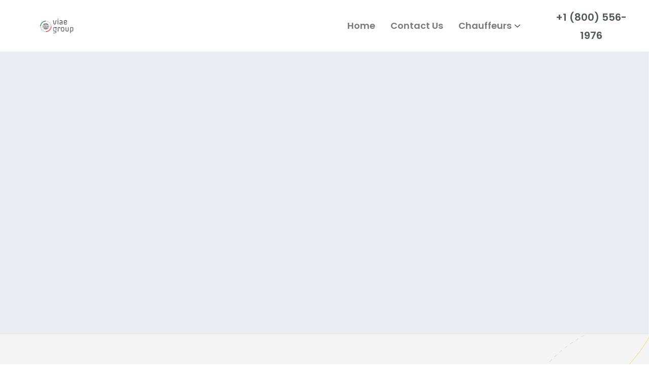

--- FILE ---
content_type: text/html; charset=UTF-8
request_url: https://viaegroup.com/chauffeurs-doc-2-b-irs-form-w8-intl/
body_size: 15227
content:
<!DOCTYPE html>
<html class="html" lang="en">
<head>
	<meta charset="UTF-8">
	<link rel="profile" href="https://gmpg.org/xfn/11">

	<title>Chauffeurs &#8211; Doc 2 &#8211; B &#8211; IRS Form W8 (INTL) &#8211; Viae Group</title>
<meta name='robots' content='noindex, nofollow' />
	<style>img:is([sizes="auto" i], [sizes^="auto," i]) { contain-intrinsic-size: 3000px 1500px }</style>
	<meta name="viewport" content="width=device-width, initial-scale=1"><link rel='dns-prefetch' href='//www.googletagmanager.com' />
<link rel="alternate" type="application/rss+xml" title="Viae Group &raquo; Feed" href="https://viaegroup.com/feed/" />
<link rel="alternate" type="application/rss+xml" title="Viae Group &raquo; Comments Feed" href="https://viaegroup.com/comments/feed/" />
<script>
window._wpemojiSettings = {"baseUrl":"https:\/\/s.w.org\/images\/core\/emoji\/15.0.3\/72x72\/","ext":".png","svgUrl":"https:\/\/s.w.org\/images\/core\/emoji\/15.0.3\/svg\/","svgExt":".svg","source":{"concatemoji":"https:\/\/viaegroup.com\/wp-includes\/js\/wp-emoji-release.min.js?ver=776ea3596c3e75493330e478a6cab832"}};
/*! This file is auto-generated */
!function(i,n){var o,s,e;function c(e){try{var t={supportTests:e,timestamp:(new Date).valueOf()};sessionStorage.setItem(o,JSON.stringify(t))}catch(e){}}function p(e,t,n){e.clearRect(0,0,e.canvas.width,e.canvas.height),e.fillText(t,0,0);var t=new Uint32Array(e.getImageData(0,0,e.canvas.width,e.canvas.height).data),r=(e.clearRect(0,0,e.canvas.width,e.canvas.height),e.fillText(n,0,0),new Uint32Array(e.getImageData(0,0,e.canvas.width,e.canvas.height).data));return t.every(function(e,t){return e===r[t]})}function u(e,t,n){switch(t){case"flag":return n(e,"\ud83c\udff3\ufe0f\u200d\u26a7\ufe0f","\ud83c\udff3\ufe0f\u200b\u26a7\ufe0f")?!1:!n(e,"\ud83c\uddfa\ud83c\uddf3","\ud83c\uddfa\u200b\ud83c\uddf3")&&!n(e,"\ud83c\udff4\udb40\udc67\udb40\udc62\udb40\udc65\udb40\udc6e\udb40\udc67\udb40\udc7f","\ud83c\udff4\u200b\udb40\udc67\u200b\udb40\udc62\u200b\udb40\udc65\u200b\udb40\udc6e\u200b\udb40\udc67\u200b\udb40\udc7f");case"emoji":return!n(e,"\ud83d\udc26\u200d\u2b1b","\ud83d\udc26\u200b\u2b1b")}return!1}function f(e,t,n){var r="undefined"!=typeof WorkerGlobalScope&&self instanceof WorkerGlobalScope?new OffscreenCanvas(300,150):i.createElement("canvas"),a=r.getContext("2d",{willReadFrequently:!0}),o=(a.textBaseline="top",a.font="600 32px Arial",{});return e.forEach(function(e){o[e]=t(a,e,n)}),o}function t(e){var t=i.createElement("script");t.src=e,t.defer=!0,i.head.appendChild(t)}"undefined"!=typeof Promise&&(o="wpEmojiSettingsSupports",s=["flag","emoji"],n.supports={everything:!0,everythingExceptFlag:!0},e=new Promise(function(e){i.addEventListener("DOMContentLoaded",e,{once:!0})}),new Promise(function(t){var n=function(){try{var e=JSON.parse(sessionStorage.getItem(o));if("object"==typeof e&&"number"==typeof e.timestamp&&(new Date).valueOf()<e.timestamp+604800&&"object"==typeof e.supportTests)return e.supportTests}catch(e){}return null}();if(!n){if("undefined"!=typeof Worker&&"undefined"!=typeof OffscreenCanvas&&"undefined"!=typeof URL&&URL.createObjectURL&&"undefined"!=typeof Blob)try{var e="postMessage("+f.toString()+"("+[JSON.stringify(s),u.toString(),p.toString()].join(",")+"));",r=new Blob([e],{type:"text/javascript"}),a=new Worker(URL.createObjectURL(r),{name:"wpTestEmojiSupports"});return void(a.onmessage=function(e){c(n=e.data),a.terminate(),t(n)})}catch(e){}c(n=f(s,u,p))}t(n)}).then(function(e){for(var t in e)n.supports[t]=e[t],n.supports.everything=n.supports.everything&&n.supports[t],"flag"!==t&&(n.supports.everythingExceptFlag=n.supports.everythingExceptFlag&&n.supports[t]);n.supports.everythingExceptFlag=n.supports.everythingExceptFlag&&!n.supports.flag,n.DOMReady=!1,n.readyCallback=function(){n.DOMReady=!0}}).then(function(){return e}).then(function(){var e;n.supports.everything||(n.readyCallback(),(e=n.source||{}).concatemoji?t(e.concatemoji):e.wpemoji&&e.twemoji&&(t(e.twemoji),t(e.wpemoji)))}))}((window,document),window._wpemojiSettings);
</script>
<link rel='stylesheet' id='hfe-widgets-style-css' href='https://viaegroup.com/wp-content/plugins/header-footer-elementor/inc/widgets-css/frontend.css?ver=2.3.2' media='all' />
<style id='wp-emoji-styles-inline-css'>

	img.wp-smiley, img.emoji {
		display: inline !important;
		border: none !important;
		box-shadow: none !important;
		height: 1em !important;
		width: 1em !important;
		margin: 0 0.07em !important;
		vertical-align: -0.1em !important;
		background: none !important;
		padding: 0 !important;
	}
</style>
<link rel='stylesheet' id='nta-css-popup-css' href='https://viaegroup.com/wp-content/plugins/wp-whatsapp/assets/dist/css/style.css?ver=776ea3596c3e75493330e478a6cab832' media='all' />
<style id='classic-theme-styles-inline-css'>
/*! This file is auto-generated */
.wp-block-button__link{color:#fff;background-color:#32373c;border-radius:9999px;box-shadow:none;text-decoration:none;padding:calc(.667em + 2px) calc(1.333em + 2px);font-size:1.125em}.wp-block-file__button{background:#32373c;color:#fff;text-decoration:none}
</style>
<style id='global-styles-inline-css'>
:root{--wp--preset--aspect-ratio--square: 1;--wp--preset--aspect-ratio--4-3: 4/3;--wp--preset--aspect-ratio--3-4: 3/4;--wp--preset--aspect-ratio--3-2: 3/2;--wp--preset--aspect-ratio--2-3: 2/3;--wp--preset--aspect-ratio--16-9: 16/9;--wp--preset--aspect-ratio--9-16: 9/16;--wp--preset--color--black: #000000;--wp--preset--color--cyan-bluish-gray: #abb8c3;--wp--preset--color--white: #ffffff;--wp--preset--color--pale-pink: #f78da7;--wp--preset--color--vivid-red: #cf2e2e;--wp--preset--color--luminous-vivid-orange: #ff6900;--wp--preset--color--luminous-vivid-amber: #fcb900;--wp--preset--color--light-green-cyan: #7bdcb5;--wp--preset--color--vivid-green-cyan: #00d084;--wp--preset--color--pale-cyan-blue: #8ed1fc;--wp--preset--color--vivid-cyan-blue: #0693e3;--wp--preset--color--vivid-purple: #9b51e0;--wp--preset--gradient--vivid-cyan-blue-to-vivid-purple: linear-gradient(135deg,rgba(6,147,227,1) 0%,rgb(155,81,224) 100%);--wp--preset--gradient--light-green-cyan-to-vivid-green-cyan: linear-gradient(135deg,rgb(122,220,180) 0%,rgb(0,208,130) 100%);--wp--preset--gradient--luminous-vivid-amber-to-luminous-vivid-orange: linear-gradient(135deg,rgba(252,185,0,1) 0%,rgba(255,105,0,1) 100%);--wp--preset--gradient--luminous-vivid-orange-to-vivid-red: linear-gradient(135deg,rgba(255,105,0,1) 0%,rgb(207,46,46) 100%);--wp--preset--gradient--very-light-gray-to-cyan-bluish-gray: linear-gradient(135deg,rgb(238,238,238) 0%,rgb(169,184,195) 100%);--wp--preset--gradient--cool-to-warm-spectrum: linear-gradient(135deg,rgb(74,234,220) 0%,rgb(151,120,209) 20%,rgb(207,42,186) 40%,rgb(238,44,130) 60%,rgb(251,105,98) 80%,rgb(254,248,76) 100%);--wp--preset--gradient--blush-light-purple: linear-gradient(135deg,rgb(255,206,236) 0%,rgb(152,150,240) 100%);--wp--preset--gradient--blush-bordeaux: linear-gradient(135deg,rgb(254,205,165) 0%,rgb(254,45,45) 50%,rgb(107,0,62) 100%);--wp--preset--gradient--luminous-dusk: linear-gradient(135deg,rgb(255,203,112) 0%,rgb(199,81,192) 50%,rgb(65,88,208) 100%);--wp--preset--gradient--pale-ocean: linear-gradient(135deg,rgb(255,245,203) 0%,rgb(182,227,212) 50%,rgb(51,167,181) 100%);--wp--preset--gradient--electric-grass: linear-gradient(135deg,rgb(202,248,128) 0%,rgb(113,206,126) 100%);--wp--preset--gradient--midnight: linear-gradient(135deg,rgb(2,3,129) 0%,rgb(40,116,252) 100%);--wp--preset--font-size--small: 13px;--wp--preset--font-size--medium: 20px;--wp--preset--font-size--large: 36px;--wp--preset--font-size--x-large: 42px;--wp--preset--spacing--20: 0.44rem;--wp--preset--spacing--30: 0.67rem;--wp--preset--spacing--40: 1rem;--wp--preset--spacing--50: 1.5rem;--wp--preset--spacing--60: 2.25rem;--wp--preset--spacing--70: 3.38rem;--wp--preset--spacing--80: 5.06rem;--wp--preset--shadow--natural: 6px 6px 9px rgba(0, 0, 0, 0.2);--wp--preset--shadow--deep: 12px 12px 50px rgba(0, 0, 0, 0.4);--wp--preset--shadow--sharp: 6px 6px 0px rgba(0, 0, 0, 0.2);--wp--preset--shadow--outlined: 6px 6px 0px -3px rgba(255, 255, 255, 1), 6px 6px rgba(0, 0, 0, 1);--wp--preset--shadow--crisp: 6px 6px 0px rgba(0, 0, 0, 1);}:where(.is-layout-flex){gap: 0.5em;}:where(.is-layout-grid){gap: 0.5em;}body .is-layout-flex{display: flex;}.is-layout-flex{flex-wrap: wrap;align-items: center;}.is-layout-flex > :is(*, div){margin: 0;}body .is-layout-grid{display: grid;}.is-layout-grid > :is(*, div){margin: 0;}:where(.wp-block-columns.is-layout-flex){gap: 2em;}:where(.wp-block-columns.is-layout-grid){gap: 2em;}:where(.wp-block-post-template.is-layout-flex){gap: 1.25em;}:where(.wp-block-post-template.is-layout-grid){gap: 1.25em;}.has-black-color{color: var(--wp--preset--color--black) !important;}.has-cyan-bluish-gray-color{color: var(--wp--preset--color--cyan-bluish-gray) !important;}.has-white-color{color: var(--wp--preset--color--white) !important;}.has-pale-pink-color{color: var(--wp--preset--color--pale-pink) !important;}.has-vivid-red-color{color: var(--wp--preset--color--vivid-red) !important;}.has-luminous-vivid-orange-color{color: var(--wp--preset--color--luminous-vivid-orange) !important;}.has-luminous-vivid-amber-color{color: var(--wp--preset--color--luminous-vivid-amber) !important;}.has-light-green-cyan-color{color: var(--wp--preset--color--light-green-cyan) !important;}.has-vivid-green-cyan-color{color: var(--wp--preset--color--vivid-green-cyan) !important;}.has-pale-cyan-blue-color{color: var(--wp--preset--color--pale-cyan-blue) !important;}.has-vivid-cyan-blue-color{color: var(--wp--preset--color--vivid-cyan-blue) !important;}.has-vivid-purple-color{color: var(--wp--preset--color--vivid-purple) !important;}.has-black-background-color{background-color: var(--wp--preset--color--black) !important;}.has-cyan-bluish-gray-background-color{background-color: var(--wp--preset--color--cyan-bluish-gray) !important;}.has-white-background-color{background-color: var(--wp--preset--color--white) !important;}.has-pale-pink-background-color{background-color: var(--wp--preset--color--pale-pink) !important;}.has-vivid-red-background-color{background-color: var(--wp--preset--color--vivid-red) !important;}.has-luminous-vivid-orange-background-color{background-color: var(--wp--preset--color--luminous-vivid-orange) !important;}.has-luminous-vivid-amber-background-color{background-color: var(--wp--preset--color--luminous-vivid-amber) !important;}.has-light-green-cyan-background-color{background-color: var(--wp--preset--color--light-green-cyan) !important;}.has-vivid-green-cyan-background-color{background-color: var(--wp--preset--color--vivid-green-cyan) !important;}.has-pale-cyan-blue-background-color{background-color: var(--wp--preset--color--pale-cyan-blue) !important;}.has-vivid-cyan-blue-background-color{background-color: var(--wp--preset--color--vivid-cyan-blue) !important;}.has-vivid-purple-background-color{background-color: var(--wp--preset--color--vivid-purple) !important;}.has-black-border-color{border-color: var(--wp--preset--color--black) !important;}.has-cyan-bluish-gray-border-color{border-color: var(--wp--preset--color--cyan-bluish-gray) !important;}.has-white-border-color{border-color: var(--wp--preset--color--white) !important;}.has-pale-pink-border-color{border-color: var(--wp--preset--color--pale-pink) !important;}.has-vivid-red-border-color{border-color: var(--wp--preset--color--vivid-red) !important;}.has-luminous-vivid-orange-border-color{border-color: var(--wp--preset--color--luminous-vivid-orange) !important;}.has-luminous-vivid-amber-border-color{border-color: var(--wp--preset--color--luminous-vivid-amber) !important;}.has-light-green-cyan-border-color{border-color: var(--wp--preset--color--light-green-cyan) !important;}.has-vivid-green-cyan-border-color{border-color: var(--wp--preset--color--vivid-green-cyan) !important;}.has-pale-cyan-blue-border-color{border-color: var(--wp--preset--color--pale-cyan-blue) !important;}.has-vivid-cyan-blue-border-color{border-color: var(--wp--preset--color--vivid-cyan-blue) !important;}.has-vivid-purple-border-color{border-color: var(--wp--preset--color--vivid-purple) !important;}.has-vivid-cyan-blue-to-vivid-purple-gradient-background{background: var(--wp--preset--gradient--vivid-cyan-blue-to-vivid-purple) !important;}.has-light-green-cyan-to-vivid-green-cyan-gradient-background{background: var(--wp--preset--gradient--light-green-cyan-to-vivid-green-cyan) !important;}.has-luminous-vivid-amber-to-luminous-vivid-orange-gradient-background{background: var(--wp--preset--gradient--luminous-vivid-amber-to-luminous-vivid-orange) !important;}.has-luminous-vivid-orange-to-vivid-red-gradient-background{background: var(--wp--preset--gradient--luminous-vivid-orange-to-vivid-red) !important;}.has-very-light-gray-to-cyan-bluish-gray-gradient-background{background: var(--wp--preset--gradient--very-light-gray-to-cyan-bluish-gray) !important;}.has-cool-to-warm-spectrum-gradient-background{background: var(--wp--preset--gradient--cool-to-warm-spectrum) !important;}.has-blush-light-purple-gradient-background{background: var(--wp--preset--gradient--blush-light-purple) !important;}.has-blush-bordeaux-gradient-background{background: var(--wp--preset--gradient--blush-bordeaux) !important;}.has-luminous-dusk-gradient-background{background: var(--wp--preset--gradient--luminous-dusk) !important;}.has-pale-ocean-gradient-background{background: var(--wp--preset--gradient--pale-ocean) !important;}.has-electric-grass-gradient-background{background: var(--wp--preset--gradient--electric-grass) !important;}.has-midnight-gradient-background{background: var(--wp--preset--gradient--midnight) !important;}.has-small-font-size{font-size: var(--wp--preset--font-size--small) !important;}.has-medium-font-size{font-size: var(--wp--preset--font-size--medium) !important;}.has-large-font-size{font-size: var(--wp--preset--font-size--large) !important;}.has-x-large-font-size{font-size: var(--wp--preset--font-size--x-large) !important;}
:where(.wp-block-post-template.is-layout-flex){gap: 1.25em;}:where(.wp-block-post-template.is-layout-grid){gap: 1.25em;}
:where(.wp-block-columns.is-layout-flex){gap: 2em;}:where(.wp-block-columns.is-layout-grid){gap: 2em;}
:root :where(.wp-block-pullquote){font-size: 1.5em;line-height: 1.6;}
</style>
<link rel='stylesheet' id='embedpress-style-css' href='https://viaegroup.com/wp-content/plugins/embedpress/assets/css/embedpress.css?ver=4.2.7' media='all' />
<link rel='stylesheet' id='pg-style-css' href='https://viaegroup.com/wp-content/plugins/particle-background/assets/css/style.css?ver=776ea3596c3e75493330e478a6cab832' media='all' />
<link rel='stylesheet' id='passster-public-css' href='https://viaegroup.com/wp-content/plugins/content-protector/assets/public/passster-public.min.css?ver=4.2.15' media='all' />
<link rel='stylesheet' id='hfe-style-css' href='https://viaegroup.com/wp-content/plugins/header-footer-elementor/assets/css/header-footer-elementor.css?ver=2.3.2' media='all' />
<link rel='stylesheet' id='elementor-icons-css' href='https://viaegroup.com/wp-content/plugins/elementor/assets/lib/eicons/css/elementor-icons.min.css?ver=5.35.0' media='all' />
<link rel='stylesheet' id='elementor-frontend-css' href='https://viaegroup.com/wp-content/plugins/elementor/assets/css/frontend.min.css?ver=3.27.5' media='all' />
<link rel='stylesheet' id='elementor-post-8-css' href='https://viaegroup.com/wp-content/uploads/elementor/css/post-8.css?ver=1743611330' media='all' />
<link rel='stylesheet' id='elementor-post-14542-css' href='https://viaegroup.com/wp-content/uploads/elementor/css/post-14542.css?ver=1743670218' media='all' />
<link rel='stylesheet' id='elementor-post-977-css' href='https://viaegroup.com/wp-content/uploads/elementor/css/post-977.css?ver=1755882315' media='all' />
<link rel='stylesheet' id='elementor-post-303-css' href='https://viaegroup.com/wp-content/uploads/elementor/css/post-303.css?ver=1755882986' media='all' />
<link rel='stylesheet' id='font-awesome-css' href='https://viaegroup.com/wp-content/themes/oceanwp/assets/fonts/fontawesome/css/all.min.css?ver=6.7.2' media='all' />
<link rel='stylesheet' id='simple-line-icons-css' href='https://viaegroup.com/wp-content/themes/oceanwp/assets/css/third/simple-line-icons.min.css?ver=2.4.0' media='all' />
<link rel='stylesheet' id='oceanwp-style-css' href='https://viaegroup.com/wp-content/themes/oceanwp/assets/css/style.min.css?ver=4.0.9' media='all' />
<link rel='stylesheet' id='dashicons-css' href='https://viaegroup.com/wp-includes/css/dashicons.min.css?ver=776ea3596c3e75493330e478a6cab832' media='all' />
<link rel='stylesheet' id='hfe-elementor-icons-css' href='https://viaegroup.com/wp-content/plugins/elementor/assets/lib/eicons/css/elementor-icons.min.css?ver=5.34.0' media='all' />
<link rel='stylesheet' id='hfe-icons-list-css' href='https://viaegroup.com/wp-content/plugins/elementor/assets/css/widget-icon-list.min.css?ver=3.24.3' media='all' />
<link rel='stylesheet' id='hfe-social-icons-css' href='https://viaegroup.com/wp-content/plugins/elementor/assets/css/widget-social-icons.min.css?ver=3.24.0' media='all' />
<link rel='stylesheet' id='hfe-social-share-icons-brands-css' href='https://viaegroup.com/wp-content/plugins/elementor/assets/lib/font-awesome/css/brands.css?ver=5.15.3' media='all' />
<link rel='stylesheet' id='hfe-social-share-icons-fontawesome-css' href='https://viaegroup.com/wp-content/plugins/elementor/assets/lib/font-awesome/css/fontawesome.css?ver=5.15.3' media='all' />
<link rel='stylesheet' id='hfe-nav-menu-icons-css' href='https://viaegroup.com/wp-content/plugins/elementor/assets/lib/font-awesome/css/solid.css?ver=5.15.3' media='all' />
<link rel='stylesheet' id='hfe-widget-blockquote-css' href='https://viaegroup.com/wp-content/plugins/elementor-pro/assets/css/widget-blockquote.min.css?ver=3.25.0' media='all' />
<link rel='stylesheet' id='hfe-mega-menu-css' href='https://viaegroup.com/wp-content/plugins/elementor-pro/assets/css/widget-mega-menu.min.css?ver=3.26.2' media='all' />
<link rel='stylesheet' id='hfe-nav-menu-widget-css' href='https://viaegroup.com/wp-content/plugins/elementor-pro/assets/css/widget-nav-menu.min.css?ver=3.26.0' media='all' />
<link rel='stylesheet' id='ekit-widget-styles-css' href='https://viaegroup.com/wp-content/plugins/elementskit-lite/widgets/init/assets/css/widget-styles.css?ver=3.4.4' media='all' />
<link rel='stylesheet' id='ekit-responsive-css' href='https://viaegroup.com/wp-content/plugins/elementskit-lite/widgets/init/assets/css/responsive.css?ver=3.4.4' media='all' />
<link rel='stylesheet' id='eael-general-css' href='https://viaegroup.com/wp-content/plugins/essential-addons-for-elementor-lite/assets/front-end/css/view/general.min.css?ver=6.1.4' media='all' />
<link rel='stylesheet' id='google-fonts-1-css' href='https://fonts.googleapis.com/css?family=Roboto+Slab%3A100%2C100italic%2C200%2C200italic%2C300%2C300italic%2C400%2C400italic%2C500%2C500italic%2C600%2C600italic%2C700%2C700italic%2C800%2C800italic%2C900%2C900italic%7CRoboto%3A100%2C100italic%2C200%2C200italic%2C300%2C300italic%2C400%2C400italic%2C500%2C500italic%2C600%2C600italic%2C700%2C700italic%2C800%2C800italic%2C900%2C900italic%7CPoppins%3A100%2C100italic%2C200%2C200italic%2C300%2C300italic%2C400%2C400italic%2C500%2C500italic%2C600%2C600italic%2C700%2C700italic%2C800%2C800italic%2C900%2C900italic&#038;display=auto&#038;ver=776ea3596c3e75493330e478a6cab832' media='all' />
<link rel='stylesheet' id='elementor-icons-shared-0-css' href='https://viaegroup.com/wp-content/plugins/elementor/assets/lib/font-awesome/css/fontawesome.min.css?ver=5.15.3' media='all' />
<link rel='stylesheet' id='elementor-icons-fa-brands-css' href='https://viaegroup.com/wp-content/plugins/elementor/assets/lib/font-awesome/css/brands.min.css?ver=5.15.3' media='all' />
<link rel="preconnect" href="https://fonts.gstatic.com/" crossorigin><script src="https://viaegroup.com/wp-includes/js/jquery/jquery.min.js?ver=3.7.1" id="jquery-core-js"></script>
<script src="https://viaegroup.com/wp-includes/js/jquery/jquery-migrate.min.js?ver=3.4.1" id="jquery-migrate-js"></script>
<script id="jquery-js-after">
!function($){"use strict";$(document).ready(function(){$(this).scrollTop()>100&&$(".hfe-scroll-to-top-wrap").removeClass("hfe-scroll-to-top-hide"),$(window).scroll(function(){$(this).scrollTop()<100?$(".hfe-scroll-to-top-wrap").fadeOut(300):$(".hfe-scroll-to-top-wrap").fadeIn(300)}),$(".hfe-scroll-to-top-wrap").on("click",function(){$("html, body").animate({scrollTop:0},300);return!1})})}(jQuery);
</script>
<script id="file_uploads_nfpluginsettings-js-extra">
var params = {"clearLogRestUrl":"https:\/\/viaegroup.com\/wp-json\/nf-file-uploads\/debug-log\/delete-all","clearLogButtonId":"file_uploads_clear_debug_logger","downloadLogRestUrl":"https:\/\/viaegroup.com\/wp-json\/nf-file-uploads\/debug-log\/get-all","downloadLogButtonId":"file_uploads_download_debug_logger"};
</script>
<script src="https://viaegroup.com/wp-content/plugins/ninja-forms-uploads/assets/js/nfpluginsettings.js?ver=3.3.22" id="file_uploads_nfpluginsettings-js"></script>
<script src="https://viaegroup.com/wp-content/plugins/content-protector/assets/public/cookie.js?ver=776ea3596c3e75493330e478a6cab832" id="passster-cookie-js"></script>
<script id="passster-public-js-extra">
var ps_ajax = {"ajax_url":"https:\/\/viaegroup.com\/wp-admin\/admin-ajax.php","nonce":"0f8c324cd1","hash_nonce":"a015f3eb97","logout_nonce":"33e5ae514c","post_id":"14542","shortcodes":[],"permalink":"https:\/\/viaegroup.com\/chauffeurs-doc-2-b-irs-form-w8-intl\/","cookie_duration_unit":"days","cookie_duration":"1","disable_cookie":"","unlock_mode":""};
</script>
<script src="https://viaegroup.com/wp-content/plugins/content-protector/assets/public/passster-public.min.js?ver=4.2.15" id="passster-public-js"></script>

<!-- Google tag (gtag.js) snippet added by Site Kit -->

<!-- Google Analytics snippet added by Site Kit -->
<script src="https://www.googletagmanager.com/gtag/js?id=G-Q9EESCCSDN" id="google_gtagjs-js" async></script>
<script id="google_gtagjs-js-after">
window.dataLayer = window.dataLayer || [];function gtag(){dataLayer.push(arguments);}
gtag("set","linker",{"domains":["viaegroup.com"]});
gtag("js", new Date());
gtag("set", "developer_id.dZTNiMT", true);
gtag("config", "G-Q9EESCCSDN");
</script>

<!-- End Google tag (gtag.js) snippet added by Site Kit -->
<link rel="https://api.w.org/" href="https://viaegroup.com/wp-json/" /><link rel="alternate" title="JSON" type="application/json" href="https://viaegroup.com/wp-json/wp/v2/pages/14542" /><link rel="EditURI" type="application/rsd+xml" title="RSD" href="https://viaegroup.com/xmlrpc.php?rsd" />

<link rel="canonical" href="https://viaegroup.com/chauffeurs-doc-2-b-irs-form-w8-intl/" />
<link rel='shortlink' href='https://viaegroup.com/?p=14542' />
<link rel="alternate" title="oEmbed (JSON)" type="application/json+oembed" href="https://viaegroup.com/wp-json/oembed/1.0/embed?url=https%3A%2F%2Fviaegroup.com%2Fchauffeurs-doc-2-b-irs-form-w8-intl%2F" />
<link rel="alternate" title="oEmbed (XML)" type="text/xml+oembed" href="https://viaegroup.com/wp-json/oembed/1.0/embed?url=https%3A%2F%2Fviaegroup.com%2Fchauffeurs-doc-2-b-irs-form-w8-intl%2F&#038;format=xml" />
<!-- start Simple Custom CSS and JS -->
<style>
@media only screen and (min-width: 600px) {
form input[type=number]{
    max-width: 167px !important;
}
}


@media only screen and (max-width: 600px) {
form input[type=number]{
    max-width: 167px !important;
}
}</style>
<!-- end Simple Custom CSS and JS -->
<meta name="generator" content="Site Kit by Google 1.154.0" />        <style>
            .passster-form {
                max-width: 700px !important;
                        }

            .passster-form > form {
                background: #FAFAFA;
                padding: 20px 20px 20px 20px;
                margin: 0px 0px 0px 0px;
                border-radius: 0px;
            }

            .passster-form .ps-form-headline {
                font-size: 24px;
                font-weight: 500;
                color: #6804cc;
            }

            .passster-form p {
                font-size: 16px;
                font-weight: 300;
                color: #000;
            }

            .passster-submit, .passster-submit-recaptcha,
			.passster-submit, .passster-submit-turnstile {
                background: #6804cc;
                padding: 10px 10px 10px 10px;
                margin: 0px 0px 0px 0px;
                border-radius: 0px;
                font-size: 12px;
                font-weight: 400;
                color: #fff;
            }

            .passster-submit:hover, .passster-submit-recaptcha:hover,
            .passster-submit:hover, .passster-submit-turnstile:hover {
                background: #000;
                color: #fff;
            }
        </style>
		<meta name="generator" content="Elementor 3.27.5; features: additional_custom_breakpoints; settings: css_print_method-external, google_font-enabled, font_display-auto">
			<style>
				.e-con.e-parent:nth-of-type(n+4):not(.e-lazyloaded):not(.e-no-lazyload),
				.e-con.e-parent:nth-of-type(n+4):not(.e-lazyloaded):not(.e-no-lazyload) * {
					background-image: none !important;
				}
				@media screen and (max-height: 1024px) {
					.e-con.e-parent:nth-of-type(n+3):not(.e-lazyloaded):not(.e-no-lazyload),
					.e-con.e-parent:nth-of-type(n+3):not(.e-lazyloaded):not(.e-no-lazyload) * {
						background-image: none !important;
					}
				}
				@media screen and (max-height: 640px) {
					.e-con.e-parent:nth-of-type(n+2):not(.e-lazyloaded):not(.e-no-lazyload),
					.e-con.e-parent:nth-of-type(n+2):not(.e-lazyloaded):not(.e-no-lazyload) * {
						background-image: none !important;
					}
				}
			</style>
			<link rel="icon" href="https://viaegroup.com/wp-content/uploads/2022/10/cropped-VIAE-LOGO-2-32x32.jpg" sizes="32x32" />
<link rel="icon" href="https://viaegroup.com/wp-content/uploads/2022/10/cropped-VIAE-LOGO-2-192x192.jpg" sizes="192x192" />
<link rel="apple-touch-icon" href="https://viaegroup.com/wp-content/uploads/2022/10/cropped-VIAE-LOGO-2-180x180.jpg" />
<meta name="msapplication-TileImage" content="https://viaegroup.com/wp-content/uploads/2022/10/cropped-VIAE-LOGO-2-270x270.jpg" />
		<style id="wp-custom-css">
			input[type="radio"]{opacity:1 !important}li.elementor-icon-list-item{list-style-type:none !important}button#wpforms-submit-1149{display:inline-block;font-family:inherit;background-color:#FDC501;color:#fff;font-size:16px;font-weight:600;text-transform:uppercase;margin:0;padding:20px 30px;border:0;width:100%;cursor:pointer;text-align:center;letter-spacing:.1em;line-height:1}button#wpforms-submit-1149:hover{display:inline-block;font-family:inherit;background-color:#000;color:#fff;font-size:16px;font-weight:600;text-transform:uppercase;margin:0;padding:20px 30px;border:0;width:100%;cursor:pointer;text-align:center;letter-spacing:.1em;line-height:1}input#wpforms-1149-field_1{background-color:#f4f4f4;box-sizing:border-box;border-radius:2px;color:#333;-webkit-box-sizing:border-box;-moz-box-sizing:border-box;display:block;float:none;font-size:16px;border:1px solid #ccc;padding:30px 10px;height:38px;width:100%;line-height:1.3}input#wpforms-1149-field_2{background-color:#f4f4f4;box-sizing:border-box;border-radius:2px;color:#333;-webkit-box-sizing:border-box;-moz-box-sizing:border-box;display:block;float:none;font-size:16px;border:1px solid #ccc;padding:30px 10px;height:38px;width:100%;line-height:1.3}textarea#wpforms-1149-field_3{background-color:#f4f4f4;box-sizing:border-box;border-radius:2px;color:#333;-webkit-box-sizing:border-box;-moz-box-sizing:border-box;display:block;float:none;font-size:16px;border:1px solid #ccc;padding:30px 10px;height:38px;width:100%;line-height:1.3}.elementor a{-webkit-box-shadow:none;box-shadow:none;text-decoration:none}.elementor a:hover{-webkit-box-shadow:none;box-shadow:none;text-decoration:underline;color:#FDC501}input#wpforms-1109-field_1{background-color:#f4f4f4;box-sizing:border-box;border-radius:2px;color:#333;-webkit-box-sizing:border-box;-moz-box-sizing:border-box;display:block;float:none;font-size:16px;border:1px solid #ccc;padding:30px 10px;height:38px;width:100%;line-height:1.3}input#wpforms-1109-field_2{background-color:#f4f4f4;box-sizing:border-box;border-radius:2px;color:#333;-webkit-box-sizing:border-box;-moz-box-sizing:border-box;display:block;float:none;font-size:16px;border:1px solid #ccc;padding:30px 10px;height:38px;width:100%;line-height:1.3}input#wpforms-1109-field_3{background-color:#f4f4f4;box-sizing:border-box;border-radius:2px;color:#333;-webkit-box-sizing:border-box;-moz-box-sizing:border-box;display:block;float:none;font-size:16px;border:1px solid #ccc;padding:30px 10px;height:38px;width:100%;line-height:1.3}button#wpforms-submit-1109{display:inline-block;font-family:inherit;background-color:#FDC501;color:#fff;font-size:14px;font-weight:600;text-transform:uppercase;margin:0;width:100%;padding:25px 35px;border:0;cursor:pointer;text-align:center;letter-spacing:.1em;line-height:1}button#wpforms-submit-1109:hover{display:inline-block;font-family:inherit;background-color:#2A2B2D;color:#fff;font-size:14px;font-weight:600;text-transform:uppercase;margin:0;width:100%;padding:25px 35px;border:0;cursor:pointer;text-align:center;letter-spacing:.1em;line-height:1}.elementor-icon-box-title{margin-bottom:0;color:}.elementor-icon-box-title:hover{margin-bottom:0;color:#FDC501}input#wpforms-799-field_25{background-color:#f4f4f4;box-sizing:border-box;border-radius:2px;color:#333;-webkit-box-sizing:border-box;-moz-box-sizing:border-box;display:block;float:none;font-size:16px;font-family:inherit;border:1px solid #ccc;padding:30px 10px;height:38px;width:100%;line-height:1.3}input#wpforms-799-field_26{background-color:#f4f4f4;box-sizing:border-box;border-radius:2px;color:#333;-webkit-box-sizing:border-box;-moz-box-sizing:border-box;display:block;float:none;font-size:16px;font-family:inherit;border:1px solid #ccc;padding:30px 10px;height:38px;width:100%;line-height:1.3}input#wpforms-799-field_27{background-color:#f4f4f4;box-sizing:border-box;border-radius:2px;color:#333;-webkit-box-sizing:border-box;-moz-box-sizing:border-box;display:block;float:none;font-size:16px;font-family:inherit;border:1px solid #ccc;padding:30px 10px;height:38px;width:100%;line-height:1.3}select#wpforms-799-field_29{background-color:#f4f4f4;box-sizing:border-box;border-radius:2px;color:#333;-webkit-box-sizing:border-box;-moz-box-sizing:border-box;display:block;float:none;font-size:16px;font-family:inherit;border:1px solid #ccc;padding:30px 10px;height:60px;width:100%;line-height:1.3}select#wpforms-799-field_30{background-color:#f4f4f4;box-sizing:border-box;border-radius:2px;color:#333;-webkit-box-sizing:border-box;-moz-box-sizing:border-box;display:block;float:none;font-size:16px;font-family:inherit;border:1px solid #ccc;padding:30px 10px;height:60px;width:100%;line-height:1.3}input#wpforms-799-field_28-time{background-color:#f4f4f4;box-sizing:border-box;border-radius:2px;color:#333;-webkit-box-sizing:border-box;-moz-box-sizing:border-box;display:block;float:none;font-size:16px;font-family:inherit;border:1px solid #ccc;padding:30px 10px;height:38px;width:100%;line-height:1.3}button#wpforms-submit-754{display:inline-block;font-family:inherit;background-color:#FDC501;color:#fff;font-size:16px;font-weight:600;text-transform:uppercase;margin:0;float:;padding:25px 50px;border:0;width:100%;cursor:pointer}button#wpforms-submit-799{display:inline-block;font-family:inherit;background-color:#FDC501;color:#fff;width:100%;font-size:16px;padding-left:20px;padding-right:20px;padding-top:20px;padding-bottom:20px}.content-area{width:100%}.elementor-button{font-family:"Poppins",popp;font-size:18px;font-weight:500;background-color:#d2bc77 !important;padding:20px 50px 20px 50px}.elementor-button:hover{background-color:#54595f !important}.elementor-105 .elementor-element.elementor-element-726e641 .elementor-button{background-color:#FFFFFF00 !important}.elementor-element:hover >.elementor-element-populated{border-color:#d2bc77 !important}.elementor-blockquote--skin-quotation .elementor-blockquote:before{color:#d2bc77 !important}div.wpforms-container-full .wpforms-form button[type=submit]{display:inline-block;font-family:inherit;background-color:#FDC501 !important;color:#fff !important;font-size:16px !important;font-weight:600 !important;text-transform:uppercase;margin:0;padding:20px 30px !important;border:0;width:100%;cursor:pointer;text-align:center;letter-spacing:.1em;line-height:1}.wpforms-field-medium{background-color:#f4f4f4 !important;box-sizing:border-box;border-radius:2px;color:#333 !important;-webkit-box-sizing:border-box;-moz-box-sizing:border-box;display:block;float:none;font-size:16px;border:1px solid #ccc !important;padding:30px 10px !important;height:38px;width:100%;line-height:1.3}.wpforms-field-large{background-color:#f4f4f4 !important;box-sizing:border-box;border-radius:2px !important;color:#333 !important;-webkit-box-sizing:border-box;-moz-box-sizing:border-box;display:block;float:none;font-size:16px !important;border:1px solid #ccc;padding:30px 10px !important;height:38px;width:100%;line-height:1.3}#main #content-wrap{width:100% !important;max-width:none !important;padding:0 !important;border:0 !important}.content-area{padding:0}#scroll-top{width:60px !important;height:60px !important;line-height:60px}#scroll-top{background-color:#D2BC77 !important}		</style>
		<!-- OceanWP CSS -->
<style type="text/css">
/* Colors */body .theme-button,body input[type="submit"],body button[type="submit"],body button,body .button,body div.wpforms-container-full .wpforms-form input[type=submit],body div.wpforms-container-full .wpforms-form button[type=submit],body div.wpforms-container-full .wpforms-form .wpforms-page-button,.woocommerce-cart .wp-element-button,.woocommerce-checkout .wp-element-button,.wp-block-button__link{border-color:#ffffff}body .theme-button:hover,body input[type="submit"]:hover,body button[type="submit"]:hover,body button:hover,body .button:hover,body div.wpforms-container-full .wpforms-form input[type=submit]:hover,body div.wpforms-container-full .wpforms-form input[type=submit]:active,body div.wpforms-container-full .wpforms-form button[type=submit]:hover,body div.wpforms-container-full .wpforms-form button[type=submit]:active,body div.wpforms-container-full .wpforms-form .wpforms-page-button:hover,body div.wpforms-container-full .wpforms-form .wpforms-page-button:active,.woocommerce-cart .wp-element-button:hover,.woocommerce-checkout .wp-element-button:hover,.wp-block-button__link:hover{border-color:#ffffff}/* OceanWP Style Settings CSS */.theme-button,input[type="submit"],button[type="submit"],button,.button,body div.wpforms-container-full .wpforms-form input[type=submit],body div.wpforms-container-full .wpforms-form button[type=submit],body div.wpforms-container-full .wpforms-form .wpforms-page-button{border-style:solid}.theme-button,input[type="submit"],button[type="submit"],button,.button,body div.wpforms-container-full .wpforms-form input[type=submit],body div.wpforms-container-full .wpforms-form button[type=submit],body div.wpforms-container-full .wpforms-form .wpforms-page-button{border-width:1px}form input[type="text"],form input[type="password"],form input[type="email"],form input[type="url"],form input[type="date"],form input[type="month"],form input[type="time"],form input[type="datetime"],form input[type="datetime-local"],form input[type="week"],form input[type="number"],form input[type="search"],form input[type="tel"],form input[type="color"],form select,form textarea,.woocommerce .woocommerce-checkout .select2-container--default .select2-selection--single{border-style:solid}body div.wpforms-container-full .wpforms-form input[type=date],body div.wpforms-container-full .wpforms-form input[type=datetime],body div.wpforms-container-full .wpforms-form input[type=datetime-local],body div.wpforms-container-full .wpforms-form input[type=email],body div.wpforms-container-full .wpforms-form input[type=month],body div.wpforms-container-full .wpforms-form input[type=number],body div.wpforms-container-full .wpforms-form input[type=password],body div.wpforms-container-full .wpforms-form input[type=range],body div.wpforms-container-full .wpforms-form input[type=search],body div.wpforms-container-full .wpforms-form input[type=tel],body div.wpforms-container-full .wpforms-form input[type=text],body div.wpforms-container-full .wpforms-form input[type=time],body div.wpforms-container-full .wpforms-form input[type=url],body div.wpforms-container-full .wpforms-form input[type=week],body div.wpforms-container-full .wpforms-form select,body div.wpforms-container-full .wpforms-form textarea{border-style:solid}form input[type="text"],form input[type="password"],form input[type="email"],form input[type="url"],form input[type="date"],form input[type="month"],form input[type="time"],form input[type="datetime"],form input[type="datetime-local"],form input[type="week"],form input[type="number"],form input[type="search"],form input[type="tel"],form input[type="color"],form select,form textarea{border-radius:3px}body div.wpforms-container-full .wpforms-form input[type=date],body div.wpforms-container-full .wpforms-form input[type=datetime],body div.wpforms-container-full .wpforms-form input[type=datetime-local],body div.wpforms-container-full .wpforms-form input[type=email],body div.wpforms-container-full .wpforms-form input[type=month],body div.wpforms-container-full .wpforms-form input[type=number],body div.wpforms-container-full .wpforms-form input[type=password],body div.wpforms-container-full .wpforms-form input[type=range],body div.wpforms-container-full .wpforms-form input[type=search],body div.wpforms-container-full .wpforms-form input[type=tel],body div.wpforms-container-full .wpforms-form input[type=text],body div.wpforms-container-full .wpforms-form input[type=time],body div.wpforms-container-full .wpforms-form input[type=url],body div.wpforms-container-full .wpforms-form input[type=week],body div.wpforms-container-full .wpforms-form select,body div.wpforms-container-full .wpforms-form textarea{border-radius:3px}/* Header */#site-header.has-header-media .overlay-header-media{background-color:rgba(0,0,0,0.5)}/* Blog CSS */.ocean-single-post-header ul.meta-item li a:hover{color:#333333}/* Typography */body{font-size:14px;line-height:1.8}h1,h2,h3,h4,h5,h6,.theme-heading,.widget-title,.oceanwp-widget-recent-posts-title,.comment-reply-title,.entry-title,.sidebar-box .widget-title{line-height:1.4}h1{font-size:23px;line-height:1.4}h2{font-size:20px;line-height:1.4}h3{font-size:18px;line-height:1.4}h4{font-size:17px;line-height:1.4}h5{font-size:14px;line-height:1.4}h6{font-size:15px;line-height:1.4}.page-header .page-header-title,.page-header.background-image-page-header .page-header-title{font-size:32px;line-height:1.4}.page-header .page-subheading{font-size:15px;line-height:1.8}.site-breadcrumbs,.site-breadcrumbs a{font-size:13px;line-height:1.4}#top-bar-content,#top-bar-social-alt{font-size:12px;line-height:1.8}#site-logo a.site-logo-text{font-size:24px;line-height:1.8}.dropdown-menu ul li a.menu-link,#site-header.full_screen-header .fs-dropdown-menu ul.sub-menu li a{font-size:12px;line-height:1.2;letter-spacing:.6px}.sidr-class-dropdown-menu li a,a.sidr-class-toggle-sidr-close,#mobile-dropdown ul li a,body #mobile-fullscreen ul li a{font-size:15px;line-height:1.8}.blog-entry.post .blog-entry-header .entry-title a{font-size:24px;line-height:1.4}.ocean-single-post-header .single-post-title{font-size:34px;line-height:1.4;letter-spacing:.6px}.ocean-single-post-header ul.meta-item li,.ocean-single-post-header ul.meta-item li a{font-size:13px;line-height:1.4;letter-spacing:.6px}.ocean-single-post-header .post-author-name,.ocean-single-post-header .post-author-name a{font-size:14px;line-height:1.4;letter-spacing:.6px}.ocean-single-post-header .post-author-description{font-size:12px;line-height:1.4;letter-spacing:.6px}.single-post .entry-title{line-height:1.4;letter-spacing:.6px}.single-post ul.meta li,.single-post ul.meta li a{font-size:14px;line-height:1.4;letter-spacing:.6px}.sidebar-box .widget-title,.sidebar-box.widget_block .wp-block-heading{font-size:13px;line-height:1;letter-spacing:1px}#footer-widgets .footer-box .widget-title{font-size:13px;line-height:1;letter-spacing:1px}#footer-bottom #copyright{font-size:12px;line-height:1}#footer-bottom #footer-bottom-menu{font-size:12px;line-height:1}.woocommerce-store-notice.demo_store{line-height:2;letter-spacing:1.5px}.demo_store .woocommerce-store-notice__dismiss-link{line-height:2;letter-spacing:1.5px}.woocommerce ul.products li.product li.title h2,.woocommerce ul.products li.product li.title a{font-size:14px;line-height:1.5}.woocommerce ul.products li.product li.category,.woocommerce ul.products li.product li.category a{font-size:12px;line-height:1}.woocommerce ul.products li.product .price{font-size:18px;line-height:1}.woocommerce ul.products li.product .button,.woocommerce ul.products li.product .product-inner .added_to_cart{font-size:12px;line-height:1.5;letter-spacing:1px}.woocommerce ul.products li.owp-woo-cond-notice span,.woocommerce ul.products li.owp-woo-cond-notice a{font-size:16px;line-height:1;letter-spacing:1px;font-weight:600;text-transform:capitalize}.woocommerce div.product .product_title{font-size:24px;line-height:1.4;letter-spacing:.6px}.woocommerce div.product p.price{font-size:36px;line-height:1}.woocommerce .owp-btn-normal .summary form button.button,.woocommerce .owp-btn-big .summary form button.button,.woocommerce .owp-btn-very-big .summary form button.button{font-size:12px;line-height:1.5;letter-spacing:1px;text-transform:uppercase}.woocommerce div.owp-woo-single-cond-notice span,.woocommerce div.owp-woo-single-cond-notice a{font-size:18px;line-height:2;letter-spacing:1.5px;font-weight:600;text-transform:capitalize}
</style></head>

<body class="page-template-default page page-id-14542 wp-embed-responsive ehf-header ehf-footer ehf-template-oceanwp ehf-stylesheet-oceanwp oceanwp-theme dropdown-mobile default-breakpoint has-sidebar content-right-sidebar has-topbar has-breadcrumbs elementor-default elementor-kit-8 elementor-page elementor-page-14542" itemscope="itemscope" itemtype="https://schema.org/WebPage">

	
	
	<div id="outer-wrap" class="site clr">

		<a class="skip-link screen-reader-text" href="#main">Skip to content</a>

		
		<div id="wrap" class="clr">

			
					<header id="masthead" itemscope="itemscope" itemtype="https://schema.org/WPHeader">
			<p class="main-title bhf-hidden" itemprop="headline"><a href="https://viaegroup.com" title="Viae Group" rel="home">Viae Group</a></p>
					<div data-elementor-type="wp-post" data-elementor-id="977" class="elementor elementor-977" data-elementor-post-type="elementor-hf">
						<section class="elementor-section elementor-top-section elementor-element elementor-element-f041b11 elementor-section-full_width elementor-section-content-middle elementor-hidden-mobile elementor-section-height-default elementor-section-height-default" data-id="f041b11" data-element_type="section" data-settings="{&quot;background_background&quot;:&quot;classic&quot;,&quot;sticky&quot;:&quot;top&quot;,&quot;sticky_on&quot;:[&quot;desktop&quot;,&quot;tablet&quot;,&quot;mobile&quot;],&quot;sticky_offset&quot;:0,&quot;sticky_effects_offset&quot;:0,&quot;sticky_anchor_link_offset&quot;:0}">
						<div class="elementor-container elementor-column-gap-default">
					<div class="elementor-column elementor-col-25 elementor-top-column elementor-element elementor-element-49c8d64" data-id="49c8d64" data-element_type="column">
			<div class="elementor-widget-wrap elementor-element-populated">
						<div class="elementor-element elementor-element-9d9c35c elementor-widget elementor-widget-image" data-id="9d9c35c" data-element_type="widget" data-widget_type="image.default">
				<div class="elementor-widget-container">
																<a href="https://viaegroup.com/">
							<img src="https://viaegroup.com/wp-content/uploads/2022/09/Viae-Group-Logo.png" title="Viae Group Logo" alt="Viae Group Logo" loading="lazy" />								</a>
															</div>
				</div>
					</div>
		</div>
				<div class="elementor-column elementor-col-50 elementor-top-column elementor-element elementor-element-16fdd45" data-id="16fdd45" data-element_type="column">
			<div class="elementor-widget-wrap elementor-element-populated">
						<section class="elementor-section elementor-inner-section elementor-element elementor-element-6b6c1f1 elementor-section-boxed elementor-section-height-default elementor-section-height-default" data-id="6b6c1f1" data-element_type="section">
						<div class="elementor-container elementor-column-gap-default">
					<div class="elementor-column elementor-col-100 elementor-inner-column elementor-element elementor-element-c589a85" data-id="c589a85" data-element_type="column">
			<div class="elementor-widget-wrap elementor-element-populated">
						<div class="elementor-element elementor-element-277057d elementor-widget__width-initial elementor-widget-tablet__width-initial elementor-widget elementor-widget-ekit-nav-menu" data-id="277057d" data-element_type="widget" data-widget_type="ekit-nav-menu.default">
				<div class="elementor-widget-container">
							<nav class="ekit-wid-con ekit_menu_responsive_tablet" 
			data-hamburger-icon="" 
			data-hamburger-icon-type="icon" 
			data-responsive-breakpoint="1024">
			            <button class="elementskit-menu-hamburger elementskit-menu-toggler"  type="button" aria-label="hamburger-icon">
                                    <span class="elementskit-menu-hamburger-icon"></span><span class="elementskit-menu-hamburger-icon"></span><span class="elementskit-menu-hamburger-icon"></span>
                            </button>
            <div id="ekit-megamenu-main-mega-menu" class="elementskit-menu-container elementskit-menu-offcanvas-elements elementskit-navbar-nav-default ekit-nav-menu-one-page-no ekit-nav-dropdown-click"><ul id="menu-main-mega-menu" class="elementskit-navbar-nav elementskit-menu-po-right submenu-click-on-icon"><li id="menu-item-4635" class="menu-item menu-item-type-post_type menu-item-object-page menu-item-home menu-item-4635 nav-item elementskit-mobile-builder-content" data-vertical-menu=750px><a href="https://viaegroup.com/" class="ekit-menu-nav-link">Home</a></li>
<li id="menu-item-4638" class="menu-item menu-item-type-post_type menu-item-object-page menu-item-4638 nav-item elementskit-mobile-builder-content" data-vertical-menu=750px><a href="https://viaegroup.com/contact-us/" class="ekit-menu-nav-link">Contact Us</a></li>
<li id="menu-item-4637" class="menu-item menu-item-type-post_type menu-item-object-page menu-item-4637 nav-item elementskit-dropdown-has relative_position elementskit-dropdown-menu-default_width elementskit-megamenu-has elementskit-mobile-builder-content" data-vertical-menu=750px><a href="https://viaegroup.com/careers/" class="ekit-menu-nav-link">Chauffeurs<i aria-hidden="true" class="icon icon-down-arrow1 elementskit-submenu-indicator"></i></a><div class="elementskit-megamenu-panel"><div class="megamenu-ajax-load" data-id="5473"></div></div></li>
</ul><div class="elementskit-nav-identity-panel"><button class="elementskit-menu-close elementskit-menu-toggler" type="button">X</button></div></div>			
			<div class="elementskit-menu-overlay elementskit-menu-offcanvas-elements elementskit-menu-toggler ekit-nav-menu--overlay"></div>        </nav>
						</div>
				</div>
					</div>
		</div>
					</div>
		</section>
					</div>
		</div>
				<div class="elementor-column elementor-col-25 elementor-top-column elementor-element elementor-element-d56eef5" data-id="d56eef5" data-element_type="column">
			<div class="elementor-widget-wrap elementor-element-populated">
						<div class="elementor-element elementor-element-daf9d28 elementor-align-center elementor-icon-list--layout-traditional elementor-list-item-link-full_width elementor-widget elementor-widget-icon-list" data-id="daf9d28" data-element_type="widget" data-widget_type="icon-list.default">
				<div class="elementor-widget-container">
							<ul class="elementor-icon-list-items">
							<li class="elementor-icon-list-item">
											<a href="tel:+1-800-556-1976">

											<span class="elementor-icon-list-text">+1 (800) 556-1976</span>
											</a>
									</li>
						</ul>
						</div>
				</div>
					</div>
		</div>
					</div>
		</section>
				<section class="elementor-section elementor-top-section elementor-element elementor-element-9fa73fb elementor-section-full_width elementor-hidden-desktop elementor-hidden-tablet elementor-section-height-default elementor-section-height-default" data-id="9fa73fb" data-element_type="section">
						<div class="elementor-container elementor-column-gap-default">
					<div class="elementor-column elementor-col-100 elementor-top-column elementor-element elementor-element-eb73569" data-id="eb73569" data-element_type="column">
			<div class="elementor-widget-wrap elementor-element-populated">
						<section class="elementor-section elementor-inner-section elementor-element elementor-element-e96a60b elementor-section-boxed elementor-section-height-default elementor-section-height-default" data-id="e96a60b" data-element_type="section">
						<div class="elementor-container elementor-column-gap-default">
					<div class="elementor-column elementor-col-33 elementor-inner-column elementor-element elementor-element-6b10ae7" data-id="6b10ae7" data-element_type="column">
			<div class="elementor-widget-wrap elementor-element-populated">
						<div class="elementor-element elementor-element-21197fc elementor-widget elementor-widget-image" data-id="21197fc" data-element_type="widget" data-widget_type="image.default">
				<div class="elementor-widget-container">
															<img src="https://viaegroup.com/wp-content/uploads/2022/09/Viae-Group-Logo.png" title="Viae Group Logo" alt="Viae Group Logo" loading="lazy" />															</div>
				</div>
					</div>
		</div>
				<div class="elementor-column elementor-col-33 elementor-inner-column elementor-element elementor-element-1f472e8" data-id="1f472e8" data-element_type="column">
			<div class="elementor-widget-wrap elementor-element-populated">
						<div class="elementor-element elementor-element-cd7475a elementor-widget elementor-widget-ekit-nav-menu" data-id="cd7475a" data-element_type="widget" data-widget_type="ekit-nav-menu.default">
				<div class="elementor-widget-container">
							<nav class="ekit-wid-con ekit_menu_responsive_tablet" 
			data-hamburger-icon="" 
			data-hamburger-icon-type="icon" 
			data-responsive-breakpoint="1024">
			            <button class="elementskit-menu-hamburger elementskit-menu-toggler"  type="button" aria-label="hamburger-icon">
                                    <span class="elementskit-menu-hamburger-icon"></span><span class="elementskit-menu-hamburger-icon"></span><span class="elementskit-menu-hamburger-icon"></span>
                            </button>
            <div id="ekit-megamenu-main-mega-menu" class="elementskit-menu-container elementskit-menu-offcanvas-elements elementskit-navbar-nav-default ekit-nav-menu-one-page-no ekit-nav-dropdown-click"><ul id="menu-main-mega-menu-1" class="elementskit-navbar-nav elementskit-menu-po-left submenu-click-on-icon"><li class="menu-item menu-item-type-post_type menu-item-object-page menu-item-home menu-item-4635 nav-item elementskit-mobile-builder-content" data-vertical-menu=750px><a href="https://viaegroup.com/" class="ekit-menu-nav-link">Home</a></li>
<li class="menu-item menu-item-type-post_type menu-item-object-page menu-item-4638 nav-item elementskit-mobile-builder-content" data-vertical-menu=750px><a href="https://viaegroup.com/contact-us/" class="ekit-menu-nav-link">Contact Us</a></li>
<li class="menu-item menu-item-type-post_type menu-item-object-page menu-item-4637 nav-item elementskit-dropdown-has relative_position elementskit-dropdown-menu-default_width elementskit-megamenu-has elementskit-mobile-builder-content" data-vertical-menu=750px><a href="https://viaegroup.com/careers/" class="ekit-menu-nav-link">Chauffeurs<i aria-hidden="true" class="icon icon-down-arrow1 elementskit-submenu-indicator"></i></a><div class="elementskit-megamenu-panel"><div class="megamenu-ajax-load" data-id="5473"></div></div></li>
</ul><div class="elementskit-nav-identity-panel"><button class="elementskit-menu-close elementskit-menu-toggler" type="button">X</button></div></div>			
			<div class="elementskit-menu-overlay elementskit-menu-offcanvas-elements elementskit-menu-toggler ekit-nav-menu--overlay"></div>        </nav>
						</div>
				</div>
					</div>
		</div>
				<div class="elementor-column elementor-col-33 elementor-inner-column elementor-element elementor-element-e81ddd0" data-id="e81ddd0" data-element_type="column">
			<div class="elementor-widget-wrap elementor-element-populated">
						<div class="elementor-element elementor-element-46cc482 elementor-align-center elementor-icon-list--layout-traditional elementor-list-item-link-full_width elementor-widget elementor-widget-icon-list" data-id="46cc482" data-element_type="widget" data-widget_type="icon-list.default">
				<div class="elementor-widget-container">
							<ul class="elementor-icon-list-items">
							<li class="elementor-icon-list-item">
											<a href="tel:+1-800-556-1976">

											<span class="elementor-icon-list-text">+1 (800) 556-1976</span>
											</a>
									</li>
						</ul>
						</div>
				</div>
					</div>
		</div>
					</div>
		</section>
					</div>
		</div>
					</div>
		</section>
				</div>
				</header>

	<div class="ekit-template-content-markup ekit-template-content-header"></div>
			
			<main id="main" class="site-main clr"  role="main">

				
	
	<div id="content-wrap" class="container clr">

		
		<div id="primary" class="content-area clr">

			
			<div id="content" class="site-content clr">

				
				
<article class="single-page-article clr">

	
<div class="entry clr" itemprop="text">

	
			<div data-elementor-type="wp-page" data-elementor-id="14542" class="elementor elementor-14542" data-elementor-post-type="page">
						<section class="elementor-section elementor-top-section elementor-element elementor-element-e4641e8 elementor-section-full_width elementor-section-height-default elementor-section-height-default" data-id="e4641e8" data-element_type="section" data-settings="{&quot;background_background&quot;:&quot;classic&quot;}">
						<div class="elementor-container elementor-column-gap-default">
					<div class="elementor-column elementor-col-100 elementor-top-column elementor-element elementor-element-22e5d6b" data-id="22e5d6b" data-element_type="column">
			<div class="elementor-widget-wrap elementor-element-populated">
						<div class="elementor-element elementor-element-b4c79d7 elementor-widget elementor-widget-html" data-id="b4c79d7" data-element_type="widget" data-widget_type="html.default">
				<div class="elementor-widget-container">
					<script type="text/javascript" src="https://form.jotform.com/jsform/241696970137163"></script>				</div>
				</div>
					</div>
		</div>
					</div>
		</section>
				</div>
		
	
</div>

</article>

				
			</div><!-- #content -->

			
		</div><!-- #primary -->

		

<aside id="right-sidebar" class="sidebar-container widget-area sidebar-primary" itemscope="itemscope" itemtype="https://schema.org/WPSideBar" role="complementary" aria-label="Primary Sidebar">

	
	<div id="right-sidebar-inner" class="clr">

		
	</div><!-- #sidebar-inner -->

	
</aside><!-- #right-sidebar -->


	</div><!-- #content-wrap -->

	

	</main><!-- #main -->

	
	
	
				<footer itemtype="https://schema.org/WPFooter" itemscope="itemscope" id="colophon" role="contentinfo">
			<div class='footer-width-fixer'>		<div data-elementor-type="wp-post" data-elementor-id="303" class="elementor elementor-303" data-elementor-post-type="elementor-hf">
						<section class="elementor-section elementor-top-section elementor-element elementor-element-48416ab footer_section elementor-section-boxed elementor-section-height-default elementor-section-height-default" data-id="48416ab" data-element_type="section" data-settings="{&quot;background_background&quot;:&quot;classic&quot;}">
						<div class="elementor-container elementor-column-gap-default">
					<div class="elementor-column elementor-col-33 elementor-top-column elementor-element elementor-element-509c210" data-id="509c210" data-element_type="column">
			<div class="elementor-widget-wrap elementor-element-populated">
						<div class="elementor-element elementor-element-a71fed4 elementor-widget elementor-widget-image" data-id="a71fed4" data-element_type="widget" data-widget_type="image.default">
				<div class="elementor-widget-container">
															<img width="200" height="200" src="https://viaegroup.com/wp-content/uploads/2022/10/ViaeGroupLogo200x200-copy-removebg-preview.png" class="attachment-full size-full wp-image-4658" alt="" srcset="https://viaegroup.com/wp-content/uploads/2022/10/ViaeGroupLogo200x200-copy-removebg-preview.png 200w, https://viaegroup.com/wp-content/uploads/2022/10/ViaeGroupLogo200x200-copy-removebg-preview-150x150.png 150w" sizes="(max-width: 200px) 100vw, 200px" />															</div>
				</div>
				<div class="elementor-element elementor-element-67d9d3b elementor-widget-divider--view-line elementor-widget elementor-widget-divider" data-id="67d9d3b" data-element_type="widget" data-widget_type="divider.default">
				<div class="elementor-widget-container">
							<div class="elementor-divider">
			<span class="elementor-divider-separator">
						</span>
		</div>
						</div>
				</div>
					</div>
		</div>
				<div class="elementor-column elementor-col-33 elementor-top-column elementor-element elementor-element-47e8219" data-id="47e8219" data-element_type="column">
			<div class="elementor-widget-wrap elementor-element-populated">
						<div class="elementor-element elementor-element-87422c5 elementor-widget elementor-widget-heading" data-id="87422c5" data-element_type="widget" data-settings="{&quot;_animation&quot;:&quot;none&quot;}" data-widget_type="heading.default">
				<div class="elementor-widget-container">
					<h2 class="elementor-heading-title elementor-size-default">Forms</h2>				</div>
				</div>
				<div class="elementor-element elementor-element-70013f6 elementor-widget-divider--view-line elementor-widget elementor-widget-divider" data-id="70013f6" data-element_type="widget" data-widget_type="divider.default">
				<div class="elementor-widget-container">
							<div class="elementor-divider">
			<span class="elementor-divider-separator">
						</span>
		</div>
						</div>
				</div>
				<div class="elementor-element elementor-element-523ea54 elementor-icon-list--layout-traditional elementor-list-item-link-full_width elementor-widget elementor-widget-icon-list" data-id="523ea54" data-element_type="widget" data-widget_type="icon-list.default">
				<div class="elementor-widget-container">
							<ul class="elementor-icon-list-items">
							<li class="elementor-icon-list-item">
											<a href="https://viaegroup.com/web-page-waiver-transport-child/">

											<span class="elementor-icon-list-text">Legal - Waiver</span>
											</a>
									</li>
								<li class="elementor-icon-list-item">
											<a href="https://viaegroup.com/elementor-8724/">

											<span class="elementor-icon-list-text">Freelancer Jobs</span>
											</a>
									</li>
						</ul>
						</div>
				</div>
					</div>
		</div>
				<div class="elementor-column elementor-col-33 elementor-top-column elementor-element elementor-element-549640d" data-id="549640d" data-element_type="column">
			<div class="elementor-widget-wrap elementor-element-populated">
						<div class="elementor-element elementor-element-8ba7a9a elementor-widget elementor-widget-heading" data-id="8ba7a9a" data-element_type="widget" data-settings="{&quot;_animation&quot;:&quot;none&quot;}" data-widget_type="heading.default">
				<div class="elementor-widget-container">
					<h2 class="elementor-heading-title elementor-size-default"><a href="https://viaegroup.com/viae-home/">Driver App</a></h2>				</div>
				</div>
				<div class="elementor-element elementor-element-86e7b00 elementor-widget elementor-widget-spacer" data-id="86e7b00" data-element_type="widget" data-widget_type="spacer.default">
				<div class="elementor-widget-container">
							<div class="elementor-spacer">
			<div class="elementor-spacer-inner"></div>
		</div>
						</div>
				</div>
				<div class="elementor-element elementor-element-f2d740e elementor-align-center elementor-mobile-align-center elementor-tablet-align-right appstore_btn elementor-widget elementor-widget-button" data-id="f2d740e" data-element_type="widget" data-widget_type="button.default">
				<div class="elementor-widget-container">
									<div class="elementor-button-wrapper">
					<a class="elementor-button elementor-button-link elementor-size-md" href="https://apps.apple.com/in/app/driverlogon/id1046444886?platform=iphone" target="_blank">
						<span class="elementor-button-content-wrapper">
						<span class="elementor-button-icon">
				<i aria-hidden="true" class="fab fa-apple"></i>			</span>
									<span class="elementor-button-text">Available On<br> App Store</span>
					</span>
					</a>
				</div>
								</div>
				</div>
				<div class="elementor-element elementor-element-5d01204 elementor-mobile-align-center elementor-align-center elementor-tablet-align-right elementor-widget elementor-widget-button" data-id="5d01204" data-element_type="widget" data-widget_type="button.default">
				<div class="elementor-widget-container">
									<div class="elementor-button-wrapper">
					<a class="elementor-button elementor-button-link elementor-size-md" href="https://play.google.com/store/apps/details?id=info.netquall.main&#038;hl=en_US&#038;gl=US" target="_blank">
						<span class="elementor-button-content-wrapper">
						<span class="elementor-button-icon">
				<i aria-hidden="true" class="fab fa-google-play"></i>			</span>
									<span class="elementor-button-text">Available On<br> Google Play</span>
					</span>
					</a>
				</div>
								</div>
				</div>
				<div class="elementor-element elementor-element-00d63b5 elementor-widget-divider--view-line elementor-widget elementor-widget-divider" data-id="00d63b5" data-element_type="widget" data-widget_type="divider.default">
				<div class="elementor-widget-container">
							<div class="elementor-divider">
			<span class="elementor-divider-separator">
						</span>
		</div>
						</div>
				</div>
					</div>
		</div>
					</div>
		</section>
				<section class="elementor-section elementor-top-section elementor-element elementor-element-7dcb7ff elementor-section-full_width footer_last_sec elementor-section-height-default elementor-section-height-default" data-id="7dcb7ff" data-element_type="section" data-settings="{&quot;background_background&quot;:&quot;classic&quot;}">
						<div class="elementor-container elementor-column-gap-default">
					<div class="elementor-column elementor-col-100 elementor-top-column elementor-element elementor-element-fa2eb5a" data-id="fa2eb5a" data-element_type="column">
			<div class="elementor-widget-wrap elementor-element-populated">
						<div class="elementor-element elementor-element-5463f9d elementor-widget-divider--view-line elementor-widget elementor-widget-divider" data-id="5463f9d" data-element_type="widget" data-widget_type="divider.default">
				<div class="elementor-widget-container">
							<div class="elementor-divider">
			<span class="elementor-divider-separator">
						</span>
		</div>
						</div>
				</div>
				<section class="elementor-section elementor-inner-section elementor-element elementor-element-1a58800 elementor-section-full_width elementor-section-height-default elementor-section-height-default" data-id="1a58800" data-element_type="section">
						<div class="elementor-container elementor-column-gap-default">
					<div class="elementor-column elementor-col-25 elementor-inner-column elementor-element elementor-element-90a3c19" data-id="90a3c19" data-element_type="column">
			<div class="elementor-widget-wrap elementor-element-populated">
						<div class="elementor-element elementor-element-18aab2d elementor-widget elementor-widget-heading" data-id="18aab2d" data-element_type="widget" data-settings="{&quot;_animation&quot;:&quot;none&quot;}" data-widget_type="heading.default">
				<div class="elementor-widget-container">
					<h2 class="elementor-heading-title elementor-size-default">© 2024. Viae Group. All Rights Reserved.</h2>				</div>
				</div>
					</div>
		</div>
				<div class="elementor-column elementor-col-25 elementor-inner-column elementor-element elementor-element-22083c3" data-id="22083c3" data-element_type="column">
			<div class="elementor-widget-wrap elementor-element-populated">
						<div class="elementor-element elementor-element-da5aec1 elementor-icon-list--layout-inline elementor-align-center elementor-mobile-align-left elementor-list-item-link-full_width elementor-widget elementor-widget-icon-list" data-id="da5aec1" data-element_type="widget" data-widget_type="icon-list.default">
				<div class="elementor-widget-container">
							<ul class="elementor-icon-list-items elementor-inline-items">
							<li class="elementor-icon-list-item elementor-inline-item">
											<a href="https://viaegroup.com/terms/" target="_blank">

											<span class="elementor-icon-list-text">Terms</span>
											</a>
									</li>
						</ul>
						</div>
				</div>
					</div>
		</div>
				<div class="elementor-column elementor-col-25 elementor-inner-column elementor-element elementor-element-7e18dfa" data-id="7e18dfa" data-element_type="column">
			<div class="elementor-widget-wrap elementor-element-populated">
						<div class="elementor-element elementor-element-7bda5a2 elementor-icon-list--layout-inline elementor-align-center elementor-mobile-align-left elementor-list-item-link-full_width elementor-widget elementor-widget-icon-list" data-id="7bda5a2" data-element_type="widget" data-widget_type="icon-list.default">
				<div class="elementor-widget-container">
							<ul class="elementor-icon-list-items elementor-inline-items">
							<li class="elementor-icon-list-item elementor-inline-item">
											<a href="https://viaegroup.com/privacy-policy-2/" target="_blank">

											<span class="elementor-icon-list-text">Privacy</span>
											</a>
									</li>
						</ul>
						</div>
				</div>
					</div>
		</div>
				<div class="elementor-column elementor-col-25 elementor-inner-column elementor-element elementor-element-d36a7e3" data-id="d36a7e3" data-element_type="column">
			<div class="elementor-widget-wrap elementor-element-populated">
						<div class="elementor-element elementor-element-019768c elementor-icon-list--layout-inline elementor-align-center elementor-mobile-align-left elementor-list-item-link-full_width elementor-widget elementor-widget-icon-list" data-id="019768c" data-element_type="widget" data-widget_type="icon-list.default">
				<div class="elementor-widget-container">
							<ul class="elementor-icon-list-items elementor-inline-items">
							<li class="elementor-icon-list-item elementor-inline-item">
											<a href="https://viaegroup.com/billing/" target="_blank">

											<span class="elementor-icon-list-text">Billing</span>
											</a>
									</li>
						</ul>
						</div>
				</div>
					</div>
		</div>
					</div>
		</section>
					</div>
		</div>
					</div>
		</section>
				</div>
		</div>		</footer>
	
	
	
</div><!-- #wrap -->


</div><!-- #outer-wrap -->



<a aria-label="Scroll to the top of the page" href="#" id="scroll-top" class="scroll-top-right"><i class=" fa fa-angle-up" aria-hidden="true" role="img"></i></a>




			<script>
				const lazyloadRunObserver = () => {
					const lazyloadBackgrounds = document.querySelectorAll( `.e-con.e-parent:not(.e-lazyloaded)` );
					const lazyloadBackgroundObserver = new IntersectionObserver( ( entries ) => {
						entries.forEach( ( entry ) => {
							if ( entry.isIntersecting ) {
								let lazyloadBackground = entry.target;
								if( lazyloadBackground ) {
									lazyloadBackground.classList.add( 'e-lazyloaded' );
								}
								lazyloadBackgroundObserver.unobserve( entry.target );
							}
						});
					}, { rootMargin: '200px 0px 200px 0px' } );
					lazyloadBackgrounds.forEach( ( lazyloadBackground ) => {
						lazyloadBackgroundObserver.observe( lazyloadBackground );
					} );
				};
				const events = [
					'DOMContentLoaded',
					'elementor/lazyload/observe',
				];
				events.forEach( ( event ) => {
					document.addEventListener( event, lazyloadRunObserver );
				} );
			</script>
			<link rel='stylesheet' id='widget-image-css' href='https://viaegroup.com/wp-content/plugins/elementor/assets/css/widget-image.min.css?ver=3.27.5' media='all' />
<link rel='stylesheet' id='widget-icon-list-css' href='https://viaegroup.com/wp-content/plugins/elementor/assets/css/widget-icon-list.min.css?ver=3.27.5' media='all' />
<link rel='stylesheet' id='e-sticky-css' href='https://viaegroup.com/wp-content/plugins/elementor-pro/assets/css/modules/sticky.min.css?ver=3.27.4' media='all' />
<link rel='stylesheet' id='elementor-post-5473-css' href='https://viaegroup.com/wp-content/uploads/elementor/css/post-5473.css?ver=1755883786' media='all' />
<link rel='stylesheet' id='widget-divider-css' href='https://viaegroup.com/wp-content/plugins/elementor/assets/css/widget-divider.min.css?ver=3.27.5' media='all' />
<link rel='stylesheet' id='widget-heading-css' href='https://viaegroup.com/wp-content/plugins/elementor/assets/css/widget-heading.min.css?ver=3.27.5' media='all' />
<link rel='stylesheet' id='widget-spacer-css' href='https://viaegroup.com/wp-content/plugins/elementor/assets/css/widget-spacer.min.css?ver=3.27.5' media='all' />
<link rel='stylesheet' id='elementor-icons-ekiticons-css' href='https://viaegroup.com/wp-content/plugins/elementskit-lite/modules/elementskit-icon-pack/assets/css/ekiticons.css?ver=3.4.4' media='all' />
<script id="embedpress-front-js-extra">
var eplocalize = {"ajaxurl":"https:\/\/viaegroup.com\/wp-admin\/admin-ajax.php","is_pro_plugin_active":"","nonce":"645d520f84"};
</script>
<script src="https://viaegroup.com/wp-content/plugins/embedpress/assets/js/front.js?ver=4.2.7" id="embedpress-front-js"></script>
<script src="https://viaegroup.com/wp-content/plugins/particle-background/assets/js/jquery.particleground.min.js?ver=776ea3596c3e75493330e478a6cab832" id="pg-particleground-js"></script>
<script src="https://viaegroup.com/wp-content/plugins/particle-background/assets/js/main.js?ver=776ea3596c3e75493330e478a6cab832" id="pg-main-js"></script>
<script src="https://viaegroup.com/wp-content/plugins/wp-whatsapp/assets/dist/js/njt-whatsapp.js?ver=3.7.2" id="nta-wa-libs-js"></script>
<script id="nta-js-global-js-extra">
var njt_wa_global = {"ajax_url":"https:\/\/viaegroup.com\/wp-admin\/admin-ajax.php","nonce":"a9805dff58","defaultAvatarSVG":"<svg width=\"48px\" height=\"48px\" class=\"nta-whatsapp-default-avatar\" version=\"1.1\" id=\"Layer_1\" xmlns=\"http:\/\/www.w3.org\/2000\/svg\" xmlns:xlink=\"http:\/\/www.w3.org\/1999\/xlink\" x=\"0px\" y=\"0px\"\n            viewBox=\"0 0 512 512\" style=\"enable-background:new 0 0 512 512;\" xml:space=\"preserve\">\n            <path style=\"fill:#EDEDED;\" d=\"M0,512l35.31-128C12.359,344.276,0,300.138,0,254.234C0,114.759,114.759,0,255.117,0\n            S512,114.759,512,254.234S395.476,512,255.117,512c-44.138,0-86.51-14.124-124.469-35.31L0,512z\"\/>\n            <path style=\"fill:#55CD6C;\" d=\"M137.71,430.786l7.945,4.414c32.662,20.303,70.621,32.662,110.345,32.662\n            c115.641,0,211.862-96.221,211.862-213.628S371.641,44.138,255.117,44.138S44.138,137.71,44.138,254.234\n            c0,40.607,11.476,80.331,32.662,113.876l5.297,7.945l-20.303,74.152L137.71,430.786z\"\/>\n            <path style=\"fill:#FEFEFE;\" d=\"M187.145,135.945l-16.772-0.883c-5.297,0-10.593,1.766-14.124,5.297\n            c-7.945,7.062-21.186,20.303-24.717,37.959c-6.179,26.483,3.531,58.262,26.483,90.041s67.09,82.979,144.772,105.048\n            c24.717,7.062,44.138,2.648,60.028-7.062c12.359-7.945,20.303-20.303,22.952-33.545l2.648-12.359\n            c0.883-3.531-0.883-7.945-4.414-9.71l-55.614-25.6c-3.531-1.766-7.945-0.883-10.593,2.648l-22.069,28.248\n            c-1.766,1.766-4.414,2.648-7.062,1.766c-15.007-5.297-65.324-26.483-92.69-79.448c-0.883-2.648-0.883-5.297,0.883-7.062\n            l21.186-23.834c1.766-2.648,2.648-6.179,1.766-8.828l-25.6-57.379C193.324,138.593,190.676,135.945,187.145,135.945\"\/>\n        <\/svg>","defaultAvatarUrl":"https:\/\/viaegroup.com\/wp-content\/plugins\/wp-whatsapp\/assets\/img\/whatsapp_logo.svg","timezone":"+00:00","i18n":{"online":"Online","offline":"Offline"},"urlSettings":{"onDesktop":"api","onMobile":"api","openInNewTab":"ON"}};
</script>
<script src="https://viaegroup.com/wp-content/plugins/wp-whatsapp/assets/js/whatsapp-button.js?ver=3.7.2" id="nta-js-global-js"></script>
<script src="https://viaegroup.com/wp-includes/js/imagesloaded.min.js?ver=5.0.0" id="imagesloaded-js"></script>
<script id="oceanwp-main-js-extra">
var oceanwpLocalize = {"nonce":"6a5e3fe5f9","isRTL":"","menuSearchStyle":"drop_down","mobileMenuSearchStyle":"disabled","sidrSource":null,"sidrDisplace":"1","sidrSide":"left","sidrDropdownTarget":"link","verticalHeaderTarget":"link","customScrollOffset":"0","customSelects":".woocommerce-ordering .orderby, #dropdown_product_cat, .widget_categories select, .widget_archive select, .single-product .variations_form .variations select","loadMoreLoadingText":"Loading..."};
</script>
<script src="https://viaegroup.com/wp-content/themes/oceanwp/assets/js/theme.min.js?ver=4.0.9" id="oceanwp-main-js"></script>
<script src="https://viaegroup.com/wp-content/themes/oceanwp/assets/js/drop-down-mobile-menu.min.js?ver=4.0.9" id="oceanwp-drop-down-mobile-menu-js"></script>
<script src="https://viaegroup.com/wp-content/themes/oceanwp/assets/js/drop-down-search.min.js?ver=4.0.9" id="oceanwp-drop-down-search-js"></script>
<script src="https://viaegroup.com/wp-content/themes/oceanwp/assets/js/vendors/magnific-popup.min.js?ver=4.0.9" id="ow-magnific-popup-js"></script>
<script src="https://viaegroup.com/wp-content/themes/oceanwp/assets/js/ow-lightbox.min.js?ver=4.0.9" id="oceanwp-lightbox-js"></script>
<script src="https://viaegroup.com/wp-content/themes/oceanwp/assets/js/vendors/flickity.pkgd.min.js?ver=4.0.9" id="ow-flickity-js"></script>
<script src="https://viaegroup.com/wp-content/themes/oceanwp/assets/js/ow-slider.min.js?ver=4.0.9" id="oceanwp-slider-js"></script>
<script src="https://viaegroup.com/wp-content/themes/oceanwp/assets/js/scroll-effect.min.js?ver=4.0.9" id="oceanwp-scroll-effect-js"></script>
<script src="https://viaegroup.com/wp-content/themes/oceanwp/assets/js/scroll-top.min.js?ver=4.0.9" id="oceanwp-scroll-top-js"></script>
<script src="https://viaegroup.com/wp-content/themes/oceanwp/assets/js/select.min.js?ver=4.0.9" id="oceanwp-select-js"></script>
<script src="https://viaegroup.com/wp-content/plugins/elementskit-lite/libs/framework/assets/js/frontend-script.js?ver=3.4.4" id="elementskit-framework-js-frontend-js"></script>
<script id="elementskit-framework-js-frontend-js-after">
		var elementskit = {
			resturl: 'https://viaegroup.com/wp-json/elementskit/v1/',
		}

		
</script>
<script src="https://viaegroup.com/wp-content/plugins/elementskit-lite/widgets/init/assets/js/widget-scripts.js?ver=3.4.4" id="ekit-widget-scripts-js"></script>
<script src="http://viaegroup.com/wp-content/uploads/wpmss/wpmssab.min.js?ver=1666183335" id="wpmssab-js"></script>
<script src="https://viaegroup.com/wp-content/plugins/mousewheel-smooth-scroll/js/SmoothScroll.min.js?ver=1.5.1" id="SmoothScroll-js"></script>
<script src="http://viaegroup.com/wp-content/uploads/wpmss/wpmss.min.js?ver=1666183335" id="wpmss-js"></script>
<script id="eael-general-js-extra">
var localize = {"ajaxurl":"https:\/\/viaegroup.com\/wp-admin\/admin-ajax.php","nonce":"353a1da8f1","i18n":{"added":"Added ","compare":"Compare","loading":"Loading..."},"eael_translate_text":{"required_text":"is a required field","invalid_text":"Invalid","billing_text":"Billing","shipping_text":"Shipping","fg_mfp_counter_text":"of"},"page_permalink":"https:\/\/viaegroup.com\/chauffeurs-doc-2-b-irs-form-w8-intl\/","cart_redirectition":"","cart_page_url":"","el_breakpoints":{"mobile":{"label":"Mobile Portrait","value":767,"default_value":767,"direction":"max","is_enabled":true},"mobile_extra":{"label":"Mobile Landscape","value":880,"default_value":880,"direction":"max","is_enabled":false},"tablet":{"label":"Tablet Portrait","value":1024,"default_value":1024,"direction":"max","is_enabled":true},"tablet_extra":{"label":"Tablet Landscape","value":1200,"default_value":1200,"direction":"max","is_enabled":false},"laptop":{"label":"Laptop","value":1366,"default_value":1366,"direction":"max","is_enabled":false},"widescreen":{"label":"Widescreen","value":2400,"default_value":2400,"direction":"min","is_enabled":false}}};
</script>
<script src="https://viaegroup.com/wp-content/plugins/essential-addons-for-elementor-lite/assets/front-end/js/view/general.min.js?ver=6.1.4" id="eael-general-js"></script>
<script src="https://viaegroup.com/wp-content/plugins/elementor-pro/assets/lib/sticky/jquery.sticky.min.js?ver=3.27.4" id="e-sticky-js"></script>
<script src="https://viaegroup.com/wp-content/plugins/elementor-pro/assets/js/webpack-pro.runtime.min.js?ver=3.27.4" id="elementor-pro-webpack-runtime-js"></script>
<script src="https://viaegroup.com/wp-content/plugins/elementor/assets/js/webpack.runtime.min.js?ver=3.27.5" id="elementor-webpack-runtime-js"></script>
<script src="https://viaegroup.com/wp-content/plugins/elementor/assets/js/frontend-modules.min.js?ver=3.27.5" id="elementor-frontend-modules-js"></script>
<script src="https://viaegroup.com/wp-includes/js/dist/hooks.min.js?ver=4d63a3d491d11ffd8ac6" id="wp-hooks-js"></script>
<script src="https://viaegroup.com/wp-includes/js/dist/i18n.min.js?ver=5e580eb46a90c2b997e6" id="wp-i18n-js"></script>
<script id="wp-i18n-js-after">
wp.i18n.setLocaleData( { 'text direction\u0004ltr': [ 'ltr' ] } );
</script>
<script id="elementor-pro-frontend-js-before">
var ElementorProFrontendConfig = {"ajaxurl":"https:\/\/viaegroup.com\/wp-admin\/admin-ajax.php","nonce":"266ba50654","urls":{"assets":"https:\/\/viaegroup.com\/wp-content\/plugins\/elementor-pro\/assets\/","rest":"https:\/\/viaegroup.com\/wp-json\/"},"settings":{"lazy_load_background_images":true},"popup":{"hasPopUps":true},"shareButtonsNetworks":{"facebook":{"title":"Facebook","has_counter":true},"twitter":{"title":"Twitter"},"linkedin":{"title":"LinkedIn","has_counter":true},"pinterest":{"title":"Pinterest","has_counter":true},"reddit":{"title":"Reddit","has_counter":true},"vk":{"title":"VK","has_counter":true},"odnoklassniki":{"title":"OK","has_counter":true},"tumblr":{"title":"Tumblr"},"digg":{"title":"Digg"},"skype":{"title":"Skype"},"stumbleupon":{"title":"StumbleUpon","has_counter":true},"mix":{"title":"Mix"},"telegram":{"title":"Telegram"},"pocket":{"title":"Pocket","has_counter":true},"xing":{"title":"XING","has_counter":true},"whatsapp":{"title":"WhatsApp"},"email":{"title":"Email"},"print":{"title":"Print"},"x-twitter":{"title":"X"},"threads":{"title":"Threads"}},"facebook_sdk":{"lang":"en","app_id":""},"lottie":{"defaultAnimationUrl":"https:\/\/viaegroup.com\/wp-content\/plugins\/elementor-pro\/modules\/lottie\/assets\/animations\/default.json"}};
</script>
<script src="https://viaegroup.com/wp-content/plugins/elementor-pro/assets/js/frontend.min.js?ver=3.27.4" id="elementor-pro-frontend-js"></script>
<script src="https://viaegroup.com/wp-includes/js/jquery/ui/core.min.js?ver=1.13.3" id="jquery-ui-core-js"></script>
<script id="elementor-frontend-js-before">
var elementorFrontendConfig = {"environmentMode":{"edit":false,"wpPreview":false,"isScriptDebug":false},"i18n":{"shareOnFacebook":"Share on Facebook","shareOnTwitter":"Share on Twitter","pinIt":"Pin it","download":"Download","downloadImage":"Download image","fullscreen":"Fullscreen","zoom":"Zoom","share":"Share","playVideo":"Play Video","previous":"Previous","next":"Next","close":"Close","a11yCarouselPrevSlideMessage":"Previous slide","a11yCarouselNextSlideMessage":"Next slide","a11yCarouselFirstSlideMessage":"This is the first slide","a11yCarouselLastSlideMessage":"This is the last slide","a11yCarouselPaginationBulletMessage":"Go to slide"},"is_rtl":false,"breakpoints":{"xs":0,"sm":480,"md":768,"lg":1025,"xl":1440,"xxl":1600},"responsive":{"breakpoints":{"mobile":{"label":"Mobile Portrait","value":767,"default_value":767,"direction":"max","is_enabled":true},"mobile_extra":{"label":"Mobile Landscape","value":880,"default_value":880,"direction":"max","is_enabled":false},"tablet":{"label":"Tablet Portrait","value":1024,"default_value":1024,"direction":"max","is_enabled":true},"tablet_extra":{"label":"Tablet Landscape","value":1200,"default_value":1200,"direction":"max","is_enabled":false},"laptop":{"label":"Laptop","value":1366,"default_value":1366,"direction":"max","is_enabled":false},"widescreen":{"label":"Widescreen","value":2400,"default_value":2400,"direction":"min","is_enabled":false}},"hasCustomBreakpoints":false},"version":"3.27.5","is_static":false,"experimentalFeatures":{"additional_custom_breakpoints":true,"e_swiper_latest":true,"e_onboarding":true,"theme_builder_v2":true,"home_screen":true,"landing-pages":true,"editor_v2":true,"link-in-bio":true,"floating-buttons":true},"urls":{"assets":"https:\/\/viaegroup.com\/wp-content\/plugins\/elementor\/assets\/","ajaxurl":"https:\/\/viaegroup.com\/wp-admin\/admin-ajax.php","uploadUrl":"http:\/\/viaegroup.com\/wp-content\/uploads"},"nonces":{"floatingButtonsClickTracking":"57fbc44adb"},"swiperClass":"swiper","settings":{"page":[],"editorPreferences":[]},"kit":{"active_breakpoints":["viewport_mobile","viewport_tablet"],"global_image_lightbox":"yes","lightbox_enable_counter":"yes","lightbox_enable_fullscreen":"yes","lightbox_enable_zoom":"yes","lightbox_enable_share":"yes","lightbox_title_src":"title","lightbox_description_src":"description"},"post":{"id":14542,"title":"Chauffeurs%20%E2%80%93%20Doc%202%20%E2%80%93%20B%20%E2%80%93%20IRS%20Form%20W8%20%28INTL%29%20%E2%80%93%20Viae%20Group","excerpt":"","featuredImage":false}};
</script>
<script src="https://viaegroup.com/wp-content/plugins/elementor/assets/js/frontend.min.js?ver=3.27.5" id="elementor-frontend-js"></script>
<script src="https://viaegroup.com/wp-content/plugins/elementor-pro/assets/js/elements-handlers.min.js?ver=3.27.4" id="pro-elements-handlers-js"></script>
<script src="https://viaegroup.com/wp-content/plugins/elementskit-lite/widgets/init/assets/js/animate-circle.min.js?ver=3.4.4" id="animate-circle-js"></script>
<script id="elementskit-elementor-js-extra">
var ekit_config = {"ajaxurl":"https:\/\/viaegroup.com\/wp-admin\/admin-ajax.php","nonce":"d9d557121f"};
</script>
<script src="https://viaegroup.com/wp-content/plugins/elementskit-lite/widgets/init/assets/js/elementor.js?ver=3.4.4" id="elementskit-elementor-js"></script>
<!-- start Simple Custom CSS and JS -->
<style>
@media only screen and (min-width: 600px) {
form input[type=text], form input[type=password], form input[type=email], form input[type=url], form input[type=date], form input[type=month], form input[type=time], form input[type=datetime], form input[type=datetime-local], form input[type=week], form input[type=number], form input[type=search], form input[type=tel], form input[type=color], form select, form textarea{
    display: inline-block;
    min-height: 40px;
    width: 100% !important;
    font-size: 14px !important;
    line-height: 1.8;
    padding: 6px 12px !important;
    vertical-align: middle;
    background-color: rgba(0,0,0,0) !important;
    color: #333 !important;
    border: 1px solid #ddd !important;
    -webkit-border-radius: 3px !important;
    -moz-border-radius: 3px;
    -ms-border-radius: 3px;
    border-radius: 3px;
    -webkit-transition: all .3s ease;
    -moz-transition: all .3s ease;
    -ms-transition: all .3s ease;
    -o-transition: all .3s ease;
    transition: all .3s ease;
}


.nf-form-content label{
    font-size: 14px !important;
}

.listradio-wrap .nf-field-element label:after{
	display:none;
}
form input[type=text]{
	    height: 40px !important;
}

form input[type=radio]{
	    height: 13px !important;
}
form select{
	    height: 40px !important;
	    background-color: rgba(0,0,0,0) !important;
}

.nf-field-element div{
		    height: 40px !important;	
}


.nf-form-content .list-select-wrap>div div:after {
    content: "\f078";
    font-family: FontAwesome;
    font-size: 12px !important;
    position: absolute;
    right: 10px;
    bottom: 0;
    height: 50px  !important;
    line-height: 60px  !important;
}

.nf-form-content input[type=button]{
	    background: #D2BC77 !important;
}
	
	
	input[type=checkbox] {
		display: inline-block !important;
		background-color: #fff  !important;
		border: 1px solid #bbb  !important;
		line-height: 0  !important;
		width: 16px  !important;
		min-width: 16px  !important;
		height: 16px  !important;
		margin: -3px 10px 0 0  !important;
		outline: 0  !important;
		text-align: center  !important;
		vertical-align: middle  !important;
		clear: none  !important;
		cursor: pointer  !important;
		-webkit-appearance: none  !important;
		-webkit-box-shadow: inset 0 1px 2px rgb(0 0 0 / 10%)  !important;
		-moz-box-shadow: inset 0 1px 2px rgba(0,0,0,.1)  !important;
		box-shadow: inset 0 1px 2px rgb(0 0 0 / 10%)  !important;
		-webkit-transition: .05s border-color ease-in-out;
		-moz-transition: .05s border-color ease-in-out;
		-ms-transition: .05s border-color ease-in-out;
		-o-transition: .05s border-color ease-in-out;
		transition: .05s border-color ease-in-out;
	}
	.list-checkbox-wrap .nf-field-element li input{
		    float: initial !important;
	}
	.listcheckbox-wrap .nf-field-element label.nf-checked-label:before{
		    color: #4677ff !important;
    opacity: 1;
    transition: all .5s;
    font-size: 14px;
	}
	.listcheckbox-container .nf-field-element label:before {
    top: 1px;
    left: -26px !important;
    bottom: auto;
}
	.checkbox-wrap .nf-field-label label.nf-checked-label:before{
				    color: #4677ff !important;
    opacity: 1;
    transition: all .5s;
    font-size: 14px;
	}
	.checkbox-container.label-left label:before {
    left: auto;
    top: -2px;
    right: -29px;
}
	.list-checkbox-wrap .nf-field-element li{
		margin: 0 0 -7px!important;
	}
}</style>
<!-- end Simple Custom CSS and JS -->
</body>
</html>


--- FILE ---
content_type: text/css
request_url: https://viaegroup.com/wp-content/uploads/elementor/css/post-14542.css?ver=1743670218
body_size: -30
content:
.elementor-14542 .elementor-element.elementor-element-e4641e8:not(.elementor-motion-effects-element-type-background), .elementor-14542 .elementor-element.elementor-element-e4641e8 > .elementor-motion-effects-container > .elementor-motion-effects-layer{background-color:#EBEBF3;}.elementor-14542 .elementor-element.elementor-element-e4641e8{transition:background 0.3s, border 0.3s, border-radius 0.3s, box-shadow 0.3s;}.elementor-14542 .elementor-element.elementor-element-e4641e8 > .elementor-background-overlay{transition:background 0.3s, border-radius 0.3s, opacity 0.3s;}

--- FILE ---
content_type: text/css
request_url: https://viaegroup.com/wp-content/uploads/elementor/css/post-977.css?ver=1755882315
body_size: 1559
content:
.elementor-977 .elementor-element.elementor-element-f041b11 > .elementor-container > .elementor-column > .elementor-widget-wrap{align-content:center;align-items:center;}.elementor-977 .elementor-element.elementor-element-f041b11:not(.elementor-motion-effects-element-type-background), .elementor-977 .elementor-element.elementor-element-f041b11 > .elementor-motion-effects-container > .elementor-motion-effects-layer{background-color:#FFFFFF;}.elementor-977 .elementor-element.elementor-element-f041b11{transition:background 0.3s, border 0.3s, border-radius 0.3s, box-shadow 0.3s;padding:0% 1% 0% 1%;z-index:999;}.elementor-977 .elementor-element.elementor-element-f041b11 > .elementor-background-overlay{transition:background 0.3s, border-radius 0.3s, opacity 0.3s;}.elementor-977 .elementor-element.elementor-element-49c8d64 > .elementor-element-populated{margin:-2% 0% -2% 0%;--e-column-margin-right:0%;--e-column-margin-left:0%;}.elementor-widget-image .widget-image-caption{color:var( --e-global-color-text );font-family:var( --e-global-typography-text-font-family ), Sans-serif;font-weight:var( --e-global-typography-text-font-weight );}.elementor-977 .elementor-element.elementor-element-9d9c35c img{width:50%;}.elementor-977 .elementor-element.elementor-element-16fdd45 > .elementor-element-populated{margin:-5% 0% -5% 0%;--e-column-margin-right:0%;--e-column-margin-left:0%;}.elementor-977 .elementor-element.elementor-element-6b6c1f1 > .elementor-container{text-align:center;}.elementor-977 .elementor-element.elementor-element-277057d{width:var( --container-widget-width, 108.239% );max-width:108.239%;--container-widget-width:108.239%;--container-widget-flex-grow:0;}.elementor-977 .elementor-element.elementor-element-277057d .elementskit-menu-container{height:80px;border-radius:0px 0px 0px 0px;}.elementor-977 .elementor-element.elementor-element-277057d .elementskit-navbar-nav > li > a{font-family:"Poppins", Sans-serif;font-size:18px;font-weight:600;color:#7A7A7A;padding:0px 15px 0px 15px;}.elementor-977 .elementor-element.elementor-element-277057d .elementskit-navbar-nav > li > a:hover{color:#D2BC77;}.elementor-977 .elementor-element.elementor-element-277057d .elementskit-navbar-nav > li > a:focus{color:#D2BC77;}.elementor-977 .elementor-element.elementor-element-277057d .elementskit-navbar-nav > li > a:active{color:#D2BC77;}.elementor-977 .elementor-element.elementor-element-277057d .elementskit-navbar-nav > li:hover > a{color:#D2BC77;}.elementor-977 .elementor-element.elementor-element-277057d .elementskit-navbar-nav > li:hover > a .elementskit-submenu-indicator{color:#D2BC77;}.elementor-977 .elementor-element.elementor-element-277057d .elementskit-navbar-nav > li > a:hover .elementskit-submenu-indicator{color:#D2BC77;}.elementor-977 .elementor-element.elementor-element-277057d .elementskit-navbar-nav > li > a:focus .elementskit-submenu-indicator{color:#D2BC77;}.elementor-977 .elementor-element.elementor-element-277057d .elementskit-navbar-nav > li > a:active .elementskit-submenu-indicator{color:#D2BC77;}.elementor-977 .elementor-element.elementor-element-277057d .elementskit-navbar-nav > li.current-menu-item > a{color:#707070;}.elementor-977 .elementor-element.elementor-element-277057d .elementskit-navbar-nav > li.current-menu-ancestor > a{color:#707070;}.elementor-977 .elementor-element.elementor-element-277057d .elementskit-navbar-nav > li.current-menu-ancestor > a .elementskit-submenu-indicator{color:#707070;}.elementor-977 .elementor-element.elementor-element-277057d .elementskit-navbar-nav > li > a .elementskit-submenu-indicator{color:#101010;fill:#101010;}.elementor-977 .elementor-element.elementor-element-277057d .elementskit-navbar-nav > li > a .ekit-submenu-indicator-icon{color:#101010;fill:#101010;}.elementor-977 .elementor-element.elementor-element-277057d .elementskit-navbar-nav .elementskit-submenu-panel > li > a{padding:15px 15px 15px 15px;color:#000000;}.elementor-977 .elementor-element.elementor-element-277057d .elementskit-navbar-nav .elementskit-submenu-panel > li > a:hover{color:#707070;}.elementor-977 .elementor-element.elementor-element-277057d .elementskit-navbar-nav .elementskit-submenu-panel > li > a:focus{color:#707070;}.elementor-977 .elementor-element.elementor-element-277057d .elementskit-navbar-nav .elementskit-submenu-panel > li > a:active{color:#707070;}.elementor-977 .elementor-element.elementor-element-277057d .elementskit-navbar-nav .elementskit-submenu-panel > li:hover > a{color:#707070;}.elementor-977 .elementor-element.elementor-element-277057d .elementskit-navbar-nav .elementskit-submenu-panel > li.current-menu-item > a{color:#707070 !important;}.elementor-977 .elementor-element.elementor-element-277057d .elementskit-submenu-panel{padding:15px 0px 15px 0px;}.elementor-977 .elementor-element.elementor-element-277057d .elementskit-navbar-nav .elementskit-submenu-panel{border-radius:0px 0px 0px 0px;min-width:220px;}.elementor-977 .elementor-element.elementor-element-277057d .elementskit-menu-hamburger{float:right;}.elementor-977 .elementor-element.elementor-element-277057d .elementskit-menu-hamburger .elementskit-menu-hamburger-icon{background-color:rgba(0, 0, 0, 0.5);}.elementor-977 .elementor-element.elementor-element-277057d .elementskit-menu-hamburger > .ekit-menu-icon{color:rgba(0, 0, 0, 0.5);}.elementor-977 .elementor-element.elementor-element-277057d .elementskit-menu-hamburger:hover .elementskit-menu-hamburger-icon{background-color:rgba(0, 0, 0, 0.5);}.elementor-977 .elementor-element.elementor-element-277057d .elementskit-menu-hamburger:hover > .ekit-menu-icon{color:rgba(0, 0, 0, 0.5);}.elementor-977 .elementor-element.elementor-element-277057d .elementskit-menu-close{color:rgba(51, 51, 51, 1);}.elementor-977 .elementor-element.elementor-element-277057d .elementskit-menu-close:hover{color:rgba(0, 0, 0, 0.5);}.elementor-bc-flex-widget .elementor-977 .elementor-element.elementor-element-d56eef5.elementor-column .elementor-widget-wrap{align-items:center;}.elementor-977 .elementor-element.elementor-element-d56eef5.elementor-column.elementor-element[data-element_type="column"] > .elementor-widget-wrap.elementor-element-populated{align-content:center;align-items:center;}.elementor-977 .elementor-element.elementor-element-d56eef5 > .elementor-element-populated{margin:0% 0% 0% 0%;--e-column-margin-right:0%;--e-column-margin-left:0%;}.elementor-widget-icon-list .elementor-icon-list-item:not(:last-child):after{border-color:var( --e-global-color-text );}.elementor-widget-icon-list .elementor-icon-list-icon i{color:var( --e-global-color-primary );}.elementor-widget-icon-list .elementor-icon-list-icon svg{fill:var( --e-global-color-primary );}.elementor-widget-icon-list .elementor-icon-list-item > .elementor-icon-list-text, .elementor-widget-icon-list .elementor-icon-list-item > a{font-family:var( --e-global-typography-text-font-family ), Sans-serif;font-weight:var( --e-global-typography-text-font-weight );}.elementor-widget-icon-list .elementor-icon-list-text{color:var( --e-global-color-secondary );}.elementor-977 .elementor-element.elementor-element-daf9d28 > .elementor-widget-container{margin:0px 0px -1px 0px;}.elementor-977 .elementor-element.elementor-element-daf9d28 .elementor-icon-list-icon i{transition:color 0.3s;}.elementor-977 .elementor-element.elementor-element-daf9d28 .elementor-icon-list-icon svg{transition:fill 0.3s;}.elementor-977 .elementor-element.elementor-element-daf9d28{--e-icon-list-icon-size:14px;--icon-vertical-offset:0px;}.elementor-977 .elementor-element.elementor-element-daf9d28 .elementor-icon-list-item > .elementor-icon-list-text, .elementor-977 .elementor-element.elementor-element-daf9d28 .elementor-icon-list-item > a{font-family:"Poppins", Sans-serif;font-size:20px;font-weight:600;}.elementor-977 .elementor-element.elementor-element-daf9d28 .elementor-icon-list-text{transition:color 0.3s;}.elementor-977 .elementor-element.elementor-element-cd7475a .elementskit-menu-container{height:80px;border-radius:0px 0px 0px 0px;}.elementor-977 .elementor-element.elementor-element-cd7475a .elementskit-navbar-nav > li > a{color:#000000;padding:0px 15px 0px 15px;}.elementor-977 .elementor-element.elementor-element-cd7475a .elementskit-navbar-nav > li > a:hover{color:#707070;}.elementor-977 .elementor-element.elementor-element-cd7475a .elementskit-navbar-nav > li > a:focus{color:#707070;}.elementor-977 .elementor-element.elementor-element-cd7475a .elementskit-navbar-nav > li > a:active{color:#707070;}.elementor-977 .elementor-element.elementor-element-cd7475a .elementskit-navbar-nav > li:hover > a{color:#707070;}.elementor-977 .elementor-element.elementor-element-cd7475a .elementskit-navbar-nav > li:hover > a .elementskit-submenu-indicator{color:#707070;}.elementor-977 .elementor-element.elementor-element-cd7475a .elementskit-navbar-nav > li > a:hover .elementskit-submenu-indicator{color:#707070;}.elementor-977 .elementor-element.elementor-element-cd7475a .elementskit-navbar-nav > li > a:focus .elementskit-submenu-indicator{color:#707070;}.elementor-977 .elementor-element.elementor-element-cd7475a .elementskit-navbar-nav > li > a:active .elementskit-submenu-indicator{color:#707070;}.elementor-977 .elementor-element.elementor-element-cd7475a .elementskit-navbar-nav > li.current-menu-item > a{color:#707070;}.elementor-977 .elementor-element.elementor-element-cd7475a .elementskit-navbar-nav > li.current-menu-ancestor > a{color:#707070;}.elementor-977 .elementor-element.elementor-element-cd7475a .elementskit-navbar-nav > li.current-menu-ancestor > a .elementskit-submenu-indicator{color:#707070;}.elementor-977 .elementor-element.elementor-element-cd7475a .elementskit-navbar-nav > li > a .elementskit-submenu-indicator{color:#101010;fill:#101010;}.elementor-977 .elementor-element.elementor-element-cd7475a .elementskit-navbar-nav > li > a .ekit-submenu-indicator-icon{color:#101010;fill:#101010;}.elementor-977 .elementor-element.elementor-element-cd7475a .elementskit-navbar-nav .elementskit-submenu-panel > li > a{padding:15px 15px 15px 15px;color:#000000;}.elementor-977 .elementor-element.elementor-element-cd7475a .elementskit-navbar-nav .elementskit-submenu-panel > li > a:hover{color:#707070;}.elementor-977 .elementor-element.elementor-element-cd7475a .elementskit-navbar-nav .elementskit-submenu-panel > li > a:focus{color:#707070;}.elementor-977 .elementor-element.elementor-element-cd7475a .elementskit-navbar-nav .elementskit-submenu-panel > li > a:active{color:#707070;}.elementor-977 .elementor-element.elementor-element-cd7475a .elementskit-navbar-nav .elementskit-submenu-panel > li:hover > a{color:#707070;}.elementor-977 .elementor-element.elementor-element-cd7475a .elementskit-navbar-nav .elementskit-submenu-panel > li.current-menu-item > a{color:#707070 !important;}.elementor-977 .elementor-element.elementor-element-cd7475a .elementskit-submenu-panel{padding:15px 0px 15px 0px;}.elementor-977 .elementor-element.elementor-element-cd7475a .elementskit-navbar-nav .elementskit-submenu-panel{border-radius:0px 0px 0px 0px;min-width:220px;}.elementor-977 .elementor-element.elementor-element-cd7475a .elementskit-menu-hamburger{float:right;}.elementor-977 .elementor-element.elementor-element-cd7475a .elementskit-menu-hamburger .elementskit-menu-hamburger-icon{background-color:rgba(0, 0, 0, 0.5);}.elementor-977 .elementor-element.elementor-element-cd7475a .elementskit-menu-hamburger > .ekit-menu-icon{color:rgba(0, 0, 0, 0.5);}.elementor-977 .elementor-element.elementor-element-cd7475a .elementskit-menu-hamburger:hover .elementskit-menu-hamburger-icon{background-color:rgba(0, 0, 0, 0.5);}.elementor-977 .elementor-element.elementor-element-cd7475a .elementskit-menu-hamburger:hover > .ekit-menu-icon{color:rgba(0, 0, 0, 0.5);}.elementor-977 .elementor-element.elementor-element-cd7475a .elementskit-menu-close{color:rgba(51, 51, 51, 1);}.elementor-977 .elementor-element.elementor-element-cd7475a .elementskit-menu-close:hover{color:rgba(0, 0, 0, 0.5);}.elementor-977 .elementor-element.elementor-element-46cc482 > .elementor-widget-container{margin:0px 0px -1px 0px;}.elementor-977 .elementor-element.elementor-element-46cc482 .elementor-icon-list-icon i{transition:color 0.3s;}.elementor-977 .elementor-element.elementor-element-46cc482 .elementor-icon-list-icon svg{transition:fill 0.3s;}.elementor-977 .elementor-element.elementor-element-46cc482{--e-icon-list-icon-size:14px;--icon-vertical-offset:0px;}.elementor-977 .elementor-element.elementor-element-46cc482 .elementor-icon-list-item > .elementor-icon-list-text, .elementor-977 .elementor-element.elementor-element-46cc482 .elementor-icon-list-item > a{font-family:"Poppins", Sans-serif;font-size:20px;font-weight:600;}.elementor-977 .elementor-element.elementor-element-46cc482 .elementor-icon-list-text{transition:color 0.3s;}@media(max-width:1024px){.elementor-977 .elementor-element.elementor-element-f041b11{margin-top:-1px;margin-bottom:-1px;padding:2% 2% 2% 2%;}.elementor-977 .elementor-element.elementor-element-9d9c35c img{width:100%;max-width:100%;}.elementor-977 .elementor-element.elementor-element-277057d{width:var( --container-widget-width, 196.469px );max-width:196.469px;--container-widget-width:196.469px;--container-widget-flex-grow:0;}.elementor-977 .elementor-element.elementor-element-277057d .elementskit-nav-identity-panel{padding:10px 0px 10px 0px;}.elementor-977 .elementor-element.elementor-element-277057d .elementskit-menu-container{max-width:350px;border-radius:0px 0px 0px 0px;}.elementor-977 .elementor-element.elementor-element-277057d .elementskit-navbar-nav > li > a{color:#000000;padding:10px 15px 10px 15px;}.elementor-977 .elementor-element.elementor-element-277057d .elementskit-navbar-nav .elementskit-submenu-panel > li > a{padding:15px 15px 15px 15px;}.elementor-977 .elementor-element.elementor-element-277057d .elementskit-navbar-nav .elementskit-submenu-panel{border-radius:0px 0px 0px 0px;}.elementor-977 .elementor-element.elementor-element-277057d .elementskit-menu-hamburger{padding:8px 8px 8px 8px;width:45px;border-radius:3px;}.elementor-977 .elementor-element.elementor-element-277057d .elementskit-menu-close{padding:8px 8px 8px 8px;margin:12px 12px 12px 12px;width:45px;border-radius:3px;}.elementor-977 .elementor-element.elementor-element-277057d .elementskit-nav-logo > img{max-width:160px;max-height:60px;}.elementor-977 .elementor-element.elementor-element-277057d .elementskit-nav-logo{margin:5px 0px 5px 0px;padding:5px 5px 5px 5px;}.elementor-977 .elementor-element.elementor-element-cd7475a .elementskit-nav-identity-panel{padding:10px 0px 10px 0px;}.elementor-977 .elementor-element.elementor-element-cd7475a .elementskit-menu-container{max-width:350px;border-radius:0px 0px 0px 0px;}.elementor-977 .elementor-element.elementor-element-cd7475a .elementskit-navbar-nav > li > a{color:#000000;padding:10px 15px 10px 15px;}.elementor-977 .elementor-element.elementor-element-cd7475a .elementskit-navbar-nav .elementskit-submenu-panel > li > a{padding:15px 15px 15px 15px;}.elementor-977 .elementor-element.elementor-element-cd7475a .elementskit-navbar-nav .elementskit-submenu-panel{border-radius:0px 0px 0px 0px;}.elementor-977 .elementor-element.elementor-element-cd7475a .elementskit-menu-hamburger{padding:8px 8px 8px 8px;width:45px;border-radius:3px;}.elementor-977 .elementor-element.elementor-element-cd7475a .elementskit-menu-close{padding:8px 8px 8px 8px;margin:12px 12px 12px 12px;width:45px;border-radius:3px;}.elementor-977 .elementor-element.elementor-element-cd7475a .elementskit-nav-logo > img{max-width:160px;max-height:60px;}.elementor-977 .elementor-element.elementor-element-cd7475a .elementskit-nav-logo{margin:5px 0px 5px 0px;padding:5px 5px 5px 5px;}}@media(max-width:767px){.elementor-977 .elementor-element.elementor-element-f041b11{padding:0% 0% 0% 0%;}.elementor-977 .elementor-element.elementor-element-49c8d64{width:80%;}.elementor-977 .elementor-element.elementor-element-49c8d64 > .elementor-element-populated{margin:0% 0% 0% 0%;--e-column-margin-right:0%;--e-column-margin-left:0%;}.elementor-977 .elementor-element.elementor-element-9d9c35c > .elementor-widget-container{margin:3% 0% 4% 0%;}.elementor-977 .elementor-element.elementor-element-9d9c35c{text-align:center;}.elementor-977 .elementor-element.elementor-element-9d9c35c img{width:100%;max-width:100%;height:25px;object-fit:cover;}.elementor-977 .elementor-element.elementor-element-16fdd45{width:20%;}.elementor-977 .elementor-element.elementor-element-16fdd45 > .elementor-element-populated{margin:0% 0% 0% 0%;--e-column-margin-right:0%;--e-column-margin-left:0%;}.elementor-977 .elementor-element.elementor-element-277057d .elementskit-nav-logo > img{max-width:120px;max-height:50px;}.elementor-977 .elementor-element.elementor-element-d56eef5{width:100%;}.elementor-977 .elementor-element.elementor-element-6b10ae7{width:80%;}.elementor-977 .elementor-element.elementor-element-21197fc > .elementor-widget-container{margin:0% 0% 0% 30%;}.elementor-977 .elementor-element.elementor-element-21197fc{text-align:right;}.elementor-977 .elementor-element.elementor-element-1f472e8{width:20%;}.elementor-bc-flex-widget .elementor-977 .elementor-element.elementor-element-1f472e8.elementor-column .elementor-widget-wrap{align-items:center;}.elementor-977 .elementor-element.elementor-element-1f472e8.elementor-column.elementor-element[data-element_type="column"] > .elementor-widget-wrap.elementor-element-populated{align-content:center;align-items:center;}.elementor-977 .elementor-element.elementor-element-cd7475a .elementskit-nav-logo > img{max-width:120px;max-height:50px;}.elementor-977 .elementor-element.elementor-element-e81ddd0{width:100%;}.elementor-bc-flex-widget .elementor-977 .elementor-element.elementor-element-e81ddd0.elementor-column .elementor-widget-wrap{align-items:center;}.elementor-977 .elementor-element.elementor-element-e81ddd0.elementor-column.elementor-element[data-element_type="column"] > .elementor-widget-wrap.elementor-element-populated{align-content:center;align-items:center;}}@media(min-width:768px){.elementor-977 .elementor-element.elementor-element-49c8d64{width:15.996%;}.elementor-977 .elementor-element.elementor-element-16fdd45{width:67.969%;}.elementor-977 .elementor-element.elementor-element-d56eef5{width:16.013%;}}@media(max-width:1024px) and (min-width:768px){.elementor-977 .elementor-element.elementor-element-49c8d64{width:20%;}.elementor-977 .elementor-element.elementor-element-16fdd45{width:50%;}.elementor-977 .elementor-element.elementor-element-d56eef5{width:30%;}}/* Start custom CSS for section, class: .elementor-element-f041b11 */@media only screen and (min-width: 600px) {
.masthead{
    z-index: 999 !important;
}
}/* End custom CSS */

--- FILE ---
content_type: text/css
request_url: https://viaegroup.com/wp-content/uploads/elementor/css/post-303.css?ver=1755882986
body_size: 7520
content:
.elementor-303 .elementor-element.elementor-element-48416ab:not(.elementor-motion-effects-element-type-background), .elementor-303 .elementor-element.elementor-element-48416ab > .elementor-motion-effects-container > .elementor-motion-effects-layer{background-color:#F4F4F4;background-image:url("data:image/svg+xml,%3Csvg%20class%3D%22bg-svg%20bg-svg-1%22%20viewBox%3D%220%200%201920%201200%22%20fill%3D%22none%22%20xmlns%3D%22http%3A%2F%2Fwww.w3.org%2F2000%2Fsvg%22%20xmlns%3Axlink%3D%22http%3A%2F%2Fwww.w3.org%2F1999%2Fxlink%22%3E%0A%20%20%20%20%20%20%20%20%20%20%3C!--%20Car%20Path--%3E%0A%20%20%20%20%20%20%20%20%20%20%3Cpath%20class%3D%22path-1%22%20d%3D%22M0%20996.811C39.1077%20980.059%20142.277%20948.044%20242.095%20954C366.867%20961.445%20534.148%201047.44%20671.5%201030.5C859.5%201007.31%20921.823%20912.46%201042.87%20774.72C1163.92%20636.98%201223.51%20525.299%201510.3%20443.4C1739.73%20377.88%201879.03%20213.834%201920%20140%22%20stroke%3D%22%23FDC501%22%3E%3C%2Fpath%3E%0A%20%20%20%20%20%20%20%20%20%20%3Cpath%20class%3D%22path-2%22%20d%3D%22M0%201120C91.1628%201061.69%20323.558%20935.961%20587%20931.495C916.302%20925.913%20964.012%201015.99%201070.5%201015.99C1235.34%201015.99%201317.21%20857.845%201400.93%20668.036C1484.65%20478.227%201540.47%20107.913%201920%2080%22%20stroke%3D%22%23DFE0E2%22%20stroke-width%3D%222%22%20stroke-dasharray%3D%2210%2010%22%3E%3C%2Fpath%3E%0A%20%20%20%20%20%20%20%20%20%20%3C!--%20Motion%20Car%20Path--%3E%0A%20%20%20%20%20%20%20%20%20%20%3Cpath%20id%3D%22motionPath-1%22%20d%3D%22M1890%20185C1795.5%20304%201707.5%20359.5%201599%20411.5C1556.19%20432.018%201508.76%20443.217%201469%20456.5C1437.59%20466.992%201407.06%20477.328%201378.5%20489.5C1315.84%20516.201%201260.71%20548.522%201213%20588C1132.5%20660%201062.03%20753.534%201030%20789.5C923.447%20906.965%20872%20980.5%20751%201014.5C651.5%201042.46%20590%201034.82%20488%201011C401%20987%20341.513%20968.775%20274.5%20957.5C239.506%20952.575%20205.528%20952.541%20171.5%20955.5C139.892%20958.248%20108.377%20963.448%2072.5001%20973C47.5658%20979.638%2048%20979%2030%20985C0%20997%200%201058.5%200%201058.5C0%201058.5%200%201119%2030%201102C60%201085%20112.999%201053.52%20177.499%201026.5C267.499%20986%20375.266%20957.479%20426.5%20948.5C547.999%20924.5%20667.924%20934%20706.5%20934C800.5%20934%20915%20967.5%201012.5%201007.5C1070%201023.5%201113.5%201014.5%201150.5%201002.5C1193.5%20985.5%201219%20963%201251.5%20930.5C1295.03%20884.008%201326.44%20821%201341.5%20794.5C1390.5%20702%201422.5%20608.5%201449%20542C1495%20411.5%201534%20307.5%201622.5%20214.5C1715.5%20116.5%201830%2089%201890%2083.4999C1920%2080%201920%20110%201920%20110C1920%20110%201920%20141%201890%20185Z%22%3E%3C%2Fpath%3E%0A%20%20%20%20%20%20%20%20%20%20%3C!--%20Car--%3E%0A%20%20%20%20%20%20%20%20%20%20%3Cg%20class%3D%22svg-car%22%20id%3D%22car-1%22%20filter%3D%22url(%23filter01)%22%20transform%3D%22translate(-60%2C%20-25)%22%3E%0A%20%20%20%20%20%20%20%20%20%20%20%20%3Cpath%20d%3D%22M23.8081%204.23489L19.4834%204.50457C15.5867%204.75177%2011.8027%205.9653%208.58172%208.14517C2.7029%2012.1453%200.337861%2017.9883%20-1.27872e-06%2026.5954L-9.81079e-07%2033.4046C0.337862%2041.9893%202.7029%2047.8547%208.58172%2051.8324C11.8027%2054.0122%2015.5867%2055.2258%2019.4834%2055.473L23.8081%2055.7426C26.6011%2055.9224%2029.4166%2055.8775%2032.2096%2055.5853L32.8403%2055.5179L103.183%2055.5179C107.283%2055.3381%20109.423%2054.5965%20112.801%2053.2931C118.387%2050.8885%20120.887%2045.8771%20120.955%2032.3709L120.955%2027.5842C120.887%2014.078%20118.365%209.06655%20112.801%206.66195C109.423%205.35853%20107.283%204.6394%20103.183%204.43714L32.8628%204.43715L32.2321%204.36973C29.4391%204.12253%2026.6236%204.07758%2023.8081%204.23489ZM36.0387%209.29128L51.3552%2012.2802C52.3913%2012.4824%2053.4274%2012.6622%2054.4635%2012.8195C51.6255%2026.056%2051.3326%2034.0339%2054.4635%2047.4277C53.4274%2047.585%2052.3913%2047.7648%2051.3552%2047.967L36.0387%2050.9559C32.7277%2051.6076%2029.4166%2049.8323%2028.1778%2046.7086C26.5335%2042.5736%2025.8127%2037.7868%2025.6325%2031.3821L25.6325%2028.9101C25.8127%2022.5053%2026.556%2017.6961%2028.2003%2013.5836C29.4166%2010.4149%2032.7277%208.63957%2036.0387%209.29128Z%22%20fill%3D%22%23F2F2F2%22%3E%3C%2Fpath%3E%0A%20%20%20%20%20%20%20%20%20%20%20%20%3Cpath%20d%3D%22M3.33203%2042.349L27.4329%2044.4839L27.4329%2044.2142L3.46718%2041.2253C3.46718%2041.7422%203.4897%2042.1242%203.33203%2042.349Z%22%20fill%3D%22%23E7E7E7%22%3E%3C%2Fpath%3E%0A%20%20%20%20%20%20%20%20%20%20%20%20%3Cpath%20d%3D%22M3.33203%2017.6513L27.4329%2015.5164L27.4329%2015.786L3.46718%2018.7524C3.46718%2018.258%203.4897%2017.876%203.33203%2017.6513Z%22%20fill%3D%22%23E7E7E7%22%3E%3C%2Fpath%3E%0A%20%20%20%20%20%20%20%20%20%20%20%20%3Cpath%20d%3D%22M99.0616%2010.7746C101.764%2010.7746%20103.949%2011.0668%20105.706%2011.7409C105.526%2011.7859%20105.346%2011.8758%20105.166%2011.9881C105.796%2012.2353%20106.382%2012.505%20106.945%2012.7747C108.724%2013.6736%20110.031%2015.2692%20110.662%2017.1569C111.63%2020.1233%20111.99%2022.9099%20112.261%2026.7528C112.328%2027.7191%20112.351%2028.663%20112.351%2029.6293L112.351%2030.2586C112.351%2031.2024%20112.328%2032.1463%20112.261%2033.0677C111.99%2036.933%20111.63%2039.7196%20110.662%2042.7085C110.053%2044.5962%20108.724%2046.1693%20106.945%2047.0907C106.382%2047.3829%20105.796%2047.6301%20105.143%2047.8997C105.278%2047.9896%20105.413%2048.057%20105.571%2048.1245C103.837%2048.8211%20101.697%2049.1357%2099.0616%2049.1357C97.9128%2049.1357%2096.7416%2049.0683%2095.5703%2048.956L95.5703%2010.9769C96.7641%2010.8196%2097.9128%2010.7746%2099.0616%2010.7746Z%22%20fill%3D%22%234B545A%22%3E%3C%2Fpath%3E%0A%20%20%20%20%20%20%20%20%20%20%20%20%3Cpath%20d%3D%22M99.0616%2010.7746C101.764%2010.7746%20103.949%2011.0668%20105.706%2011.7409C105.526%2011.7859%20105.346%2011.8758%20105.166%2011.9881C105.796%2012.2353%20106.382%2012.505%20106.945%2012.7747C108.724%2013.6736%20110.031%2015.2692%20110.662%2017.1569C111.63%2020.1233%20111.99%2022.9099%20112.261%2026.7528C112.328%2027.7191%20112.351%2028.663%20112.351%2029.6293L112.351%2030.2586C112.351%2031.2024%20112.328%2032.1463%20112.261%2033.0677C111.99%2036.933%20111.63%2039.7196%20110.662%2042.7085C110.053%2044.5962%20108.724%2046.1693%20106.945%2047.0907C106.382%2047.3829%20105.796%2047.6301%20105.143%2047.8997C105.278%2047.9896%20105.413%2048.057%20105.571%2048.1245C103.837%2048.8211%20101.697%2049.1357%2099.0616%2049.1357C97.9128%2049.1357%2096.7416%2049.0683%2095.5703%2048.956L95.5703%2010.9769C96.7641%2010.8196%2097.9128%2010.7746%2099.0616%2010.7746Z%22%20fill%3D%22%234388FC%22%20fill-opacity%3D%220.1%22%3E%3C%2Fpath%3E%0A%20%20%20%20%20%20%20%20%20%20%20%20%3Cpath%20d%3D%22M99.0616%2010.7746C101.764%2010.7746%20103.949%2011.0668%20105.706%2011.7409C105.526%2011.7859%20105.346%2011.8758%20105.166%2011.9881C105.796%2012.2353%20106.382%2012.505%20106.945%2012.7747C108.724%2013.6736%20110.031%2015.2692%20110.662%2017.1569C111.63%2020.1233%20111.99%2022.9099%20112.261%2026.7528C112.328%2027.7191%20112.351%2028.663%20112.351%2029.6293L112.351%2030.2586C112.351%2031.2024%20112.328%2032.1463%20112.261%2033.0677C111.99%2036.933%20111.63%2039.7196%20110.662%2042.7085C110.053%2044.5962%20108.724%2046.1693%20106.945%2047.0907C106.382%2047.3829%20105.796%2047.6301%20105.143%2047.8997C105.278%2047.9896%20105.413%2048.057%20105.571%2048.1245C103.837%2048.8211%20101.697%2049.1357%2099.0616%2049.1357C97.9128%2049.1357%2096.7416%2049.0683%2095.5703%2048.956L95.5703%2010.9769C96.7641%2010.8196%2097.9128%2010.7746%2099.0616%2010.7746Z%22%20fill%3D%22url(%23paint0_radial01)%22%20fill-opacity%3D%220.77%22%3E%3C%2Fpath%3E%0A%20%20%20%20%20%20%20%20%20%20%20%20%3Cpath%20d%3D%22M89.6921%2048.2814C91.7643%2048.3264%2093.9041%2048.3713%2096.2691%2048.4163C96.4493%2048.4163%2096.6295%2048.4612%2096.7872%2048.5511C97.508%2048.9332%2097.7557%2049.4725%2097.5981%2050.3265C97.2151%2051.5625%2096.0664%2052.1917%2094.0392%2052.2367L37.4359%2053.4502C37.3909%2053.4502%2037.3458%2053.4502%2037.3008%2053.4502C37.3233%2053.4277%2037.3684%2053.4052%2037.4134%2053.3828L38.6748%2052.7311C38.945%2052.5962%2039.2379%2052.4839%2039.5532%2052.4164L49.2837%2050.5737C56.1761%2049.2702%2062.2801%2048.5736%2068.0013%2048.4837C76.7632%2048.0118%2082.7546%2048.1241%2089.6921%2048.2814Z%22%20fill%3D%22%234B545A%22%3E%3C%2Fpath%3E%0A%20%20%20%20%20%20%20%20%20%20%20%20%3Cpath%20d%3D%22M89.6921%2048.2814C91.7643%2048.3264%2093.9041%2048.3713%2096.2692%2048.4163C96.4493%2048.4163%2096.6295%2048.4612%2096.7872%2048.5511C97.508%2048.9332%2097.7558%2049.4725%2097.5981%2050.3265C97.2152%2051.5625%2096.0664%2052.1917%2094.0393%2052.2367L37.4359%2053.4502C37.3909%2053.4502%2037.3458%2053.4502%2037.3008%2053.4502C37.3233%2053.4277%2037.3684%2053.4052%2037.4134%2053.3828L38.6748%2052.7311C38.945%2052.5962%2039.2379%2052.4839%2039.5532%2052.4164L49.2837%2050.5737C56.1761%2049.2702%2062.2801%2048.5736%2068.0013%2048.4837C76.7632%2048.0118%2082.7546%2048.1241%2089.6921%2048.2814Z%22%20fill%3D%22%234388FC%22%20fill-opacity%3D%220.1%22%3E%3C%2Fpath%3E%0A%20%20%20%20%20%20%20%20%20%20%20%20%3Cpath%20d%3D%22M89.6921%2048.2814C91.7643%2048.3264%2093.9041%2048.3713%2096.2692%2048.4163C96.4493%2048.4163%2096.6295%2048.4612%2096.7872%2048.5511C97.508%2048.9332%2097.7558%2049.4725%2097.5981%2050.3265C97.2152%2051.5625%2096.0664%2052.1917%2094.0393%2052.2367L37.4359%2053.4502C37.3909%2053.4502%2037.3458%2053.4502%2037.3008%2053.4502C37.3233%2053.4277%2037.3684%2053.4052%2037.4134%2053.3828L38.6748%2052.7311C38.945%2052.5962%2039.2379%2052.4839%2039.5532%2052.4164L49.2837%2050.5737C56.1761%2049.2702%2062.2801%2048.5736%2068.0013%2048.4837C76.7632%2048.0118%2082.7546%2048.1241%2089.6921%2048.2814Z%22%20fill%3D%22url(%23paint1_radial01)%22%20fill-opacity%3D%220.77%22%3E%3C%2Fpath%3E%0A%20%20%20%20%20%20%20%20%20%20%20%20%3Cpath%20d%3D%22M71.6735%2052.7084C72.4844%2051.2477%2072.7772%2050.169%2073.0024%2048.2588L69.5562%2048.3936C68.6327%2050.1016%2067.7318%2051.3601%2066.2227%2052.8433L71.6735%2052.7084Z%22%20fill%3D%22%234B545A%22%3E%3C%2Fpath%3E%0A%20%20%20%20%20%20%20%20%20%20%20%20%3Cpath%20d%3D%22M44.3734%2051.4951L43.9004%2053.2929L37.4359%2053.4277C37.3909%2053.4277%2037.3458%2053.4277%2037.3008%2053.4277C37.3233%2053.4053%2037.3684%2053.3828%2037.4134%2053.3603L38.6748%2052.7086C38.945%2052.5738%2039.2379%2052.4614%2039.5532%2052.394L44.3734%2051.4951Z%22%20fill%3D%22%234B545A%22%3E%3C%2Fpath%3E%0A%20%20%20%20%20%20%20%20%20%20%20%20%3Cpath%20d%3D%22M89.6921%2011.6959C91.7643%2011.651%2093.9041%2011.606%2096.2691%2011.5611C96.4493%2011.5611%2096.6295%2011.5161%2096.7872%2011.4262C97.508%2011.0442%2097.7557%2010.5048%2097.5981%209.65088C97.2151%208.41487%2096.0664%207.78563%2094.0392%207.74069L37.4359%206.52716C37.3909%206.52716%2037.3458%206.52716%2037.3008%206.52716C37.3233%206.54963%2037.3684%206.5721%2037.4134%206.59458L38.6748%207.24629C38.945%207.38113%2039.2379%207.49349%2039.5532%207.56091L49.3287%209.42615C56.2211%2010.7296%2062.3252%2011.4262%2068.0463%2011.5161C76.7632%2011.9881%2082.7546%2011.8532%2089.6921%2011.6959Z%22%20fill%3D%22%234B545A%22%3E%3C%2Fpath%3E%0A%20%20%20%20%20%20%20%20%20%20%20%20%3Cpath%20d%3D%22M89.6921%2011.6959C91.7643%2011.651%2093.9041%2011.606%2096.2691%2011.5611C96.4493%2011.5611%2096.6295%2011.5161%2096.7872%2011.4262C97.508%2011.0442%2097.7557%2010.5048%2097.5981%209.65088C97.2152%208.41487%2096.0664%207.78563%2094.0393%207.74069L37.4359%206.52716C37.3909%206.52716%2037.3458%206.52716%2037.3008%206.52716C37.3233%206.54963%2037.3684%206.5721%2037.4134%206.59458L38.6748%207.24629C38.945%207.38113%2039.2379%207.49349%2039.5532%207.56091L49.3287%209.42615C56.2211%2010.7296%2062.3252%2011.4262%2068.0463%2011.5161C76.7632%2011.9881%2082.7546%2011.8532%2089.6921%2011.6959Z%22%20fill%3D%22%234388FC%22%20fill-opacity%3D%220.1%22%3E%3C%2Fpath%3E%0A%20%20%20%20%20%20%20%20%20%20%20%20%3Cpath%20d%3D%22M89.6921%2011.6959C91.7643%2011.651%2093.9041%2011.606%2096.2691%2011.5611C96.4493%2011.5611%2096.6295%2011.5161%2096.7872%2011.4262C97.508%2011.0442%2097.7557%2010.5048%2097.5981%209.65088C97.2152%208.41487%2096.0664%207.78563%2094.0393%207.74069L37.4359%206.52716C37.3909%206.52716%2037.3458%206.52716%2037.3008%206.52716C37.3233%206.54963%2037.3684%206.5721%2037.4134%206.59458L38.6748%207.24629C38.945%207.38113%2039.2379%207.49349%2039.5532%207.56091L49.3287%209.42615C56.2211%2010.7296%2062.3252%2011.4262%2068.0463%2011.5161C76.7632%2011.9881%2082.7546%2011.8532%2089.6921%2011.6959Z%22%20fill%3D%22url(%23paint2_radial01)%22%20fill-opacity%3D%220.77%22%3E%3C%2Fpath%3E%0A%20%20%20%20%20%20%20%20%20%20%20%20%3Cpath%20d%3D%22M71.6969%207.26864C72.5078%208.72937%2072.8006%209.80807%2073.0259%2011.7183L69.5797%2011.5834C68.6562%209.87549%2067.7552%208.61701%2066.2461%207.1338L71.6969%207.26864Z%22%20fill%3D%22%234B545A%22%3E%3C%2Fpath%3E%0A%20%20%20%20%20%20%20%20%20%20%20%20%3Cpath%20d%3D%22M44.3968%208.48242L43.9238%206.6846L37.4594%206.54976C37.4143%206.54976%2037.3693%206.54976%2037.3242%206.54976C37.3467%206.57223%2037.3918%206.59471%2037.4368%206.61718L38.6982%207.26889C38.9685%207.40372%2039.2613%207.51609%2039.5766%207.58351L44.3968%208.48242Z%22%20fill%3D%22%234B545A%22%3E%3C%2Fpath%3E%0A%20%20%20%20%20%20%20%20%20%20%20%20%3Cpath%20d%3D%22M40.543%2052.6865C41.0835%2052.5517%2041.3989%2052.5741%2041.9169%2052.6865L41.9169%2054.5518L40.543%2054.5518L40.543%2052.6865Z%22%20fill%3D%22%23594F4F%22%3E%3C%2Fpath%3E%0A%20%20%20%20%20%20%20%20%20%20%20%20%3Cpath%20d%3D%22M40.9265%2054.237L42.8185%2054.2594C43.0212%2054.2594%2043.2014%2054.3943%2043.269%2054.5965L44.8907%2059.4507C44.9358%2059.608%2044.8457%2059.7878%2044.688%2059.8327C44.4403%2059.9001%2044.17%2059.9675%2043.8321%2059.99C43.6069%2060.0125%2043.3816%2059.99%2043.2014%2059.99C42.7284%2059.9451%2042.2779%2059.7653%2041.9175%2059.4731C41.6022%2059.2035%2041.2869%2058.8664%2041.0391%2058.3495C40.7238%2057.6978%2040.5436%2056.8213%2040.521%2055.9449C40.4985%2055.5404%2040.521%2055.0235%2040.5436%2054.619C40.5436%2054.3943%2040.7238%2054.237%2040.9265%2054.237Z%22%20fill%3D%22%23594F4F%22%3E%3C%2Fpath%3E%0A%20%20%20%20%20%20%20%20%20%20%20%20%3Cpath%20d%3D%22M40.5469%207.31385C41.0875%207.44868%2041.4028%207.42621%2041.9209%207.31385L41.9209%205.44861L40.5469%205.44861L40.5469%207.31385Z%22%20fill%3D%22%23594F4F%22%3E%3C%2Fpath%3E%0A%20%20%20%20%20%20%20%20%20%20%20%20%3Cpath%20d%3D%22M40.9499%205.76318L42.842%205.74071C43.0447%205.74071%2043.2249%205.60588%2043.2924%205.40362L44.9142%200.549494C44.9592%200.392184%2044.8691%200.212399%2044.7115%200.167454C44.4637%200.100035%2044.1934%200.032621%2043.8555%200.0101482C43.6303%20-0.0123245%2043.4051%200.0101483%2043.2249%200.0101483C42.7519%200.0550939%2042.3014%200.234874%2041.941%200.52702C41.6256%200.796694%2041.3103%201.13379%2041.0625%201.65066C40.7472%202.30237%2040.567%203.17881%2040.5445%204.05525C40.522%204.45976%2040.5445%204.97664%2040.567%205.38115C40.567%205.60587%2040.7247%205.76318%2040.9499%205.76318Z%22%20fill%3D%22%23594F4F%22%3E%3C%2Fpath%3E%0A%20%20%20%20%20%20%20%20%20%20%20%20%3Cpath%20d%3D%22M4.14453%2044.0344C7.05015%2048.7762%2010.4513%2051.4504%2015.8571%2052.8213L13.1542%2052.8213C11.555%2052.8213%2010.0233%2052.2819%208.80704%2051.2482C6.46452%2049.2256%204.93288%2047.248%204.14453%2044.0344Z%22%20fill%3D%22url(%23paint3_linear01)%22%3E%3C%2Fpath%3E%0A%20%20%20%20%20%20%20%20%20%20%20%20%3Cpath%20d%3D%22M4.14453%2044.0344C7.05015%2048.7762%2010.4513%2051.4504%2015.8571%2052.8213L13.1542%2052.8213C11.555%2052.8213%2010.0233%2052.2819%208.80704%2051.2482C6.46452%2049.2256%204.93288%2047.248%204.14453%2044.0344Z%22%20fill%3D%22url(%23paint4_linear01)%22%3E%3C%2Fpath%3E%0A%20%20%20%20%20%20%20%20%20%20%20%20%3Cpath%20d%3D%22M15.8346%2052.7979L13.1542%2052.7979C11.555%2052.7979%2010.0233%2052.2585%208.80704%2051.2248C6.46452%2049.2247%204.93288%2047.2471%204.14453%2044.0334C7.05015%2048.7752%2010.4288%2051.4495%2015.8346%2052.7979Z%22%20fill%3D%22%23D5E3F0%22%3E%3C%2Fpath%3E%0A%20%20%20%20%20%20%20%20%20%20%20%20%3Cpath%20d%3D%22M4.14453%2016.168C7.05015%2011.4262%2010.4513%208.75192%2015.8571%207.38108L13.1542%207.38108C11.555%207.38108%2010.0233%207.92043%208.80704%208.95418C6.46452%2010.9543%204.93288%2012.9544%204.14453%2016.168Z%22%20fill%3D%22url(%23paint5_linear01)%22%3E%3C%2Fpath%3E%0A%20%20%20%20%20%20%20%20%20%20%20%20%3Cpath%20d%3D%22M4.14453%2016.168C7.05015%2011.4262%2010.4513%208.75192%2015.8571%207.38108L13.1542%207.38108C11.555%207.38108%2010.0233%207.92043%208.80704%208.95418C6.46452%2010.9543%204.93288%2012.9544%204.14453%2016.168Z%22%20fill%3D%22url(%23paint6_linear01)%22%3E%3C%2Fpath%3E%0A%20%20%20%20%20%20%20%20%20%20%20%20%3Cpath%20d%3D%22M15.8337%207.38108L13.1533%207.38108C11.5541%207.38108%2010.0224%207.92043%208.80613%208.95418C6.44109%2010.9543%204.90944%2012.9544%204.12109%2016.168C7.04924%2011.4262%2010.4279%208.75192%2015.8337%207.38108Z%22%20fill%3D%22%23D5E3F0%22%3E%3C%2Fpath%3E%0A%20%20%20%20%20%20%20%20%20%20%20%20%3Cpath%20d%3D%22M119.782%2044.551C118.521%2049.3826%20116.246%2051.8322%20112.822%2053.3154C111.831%2053.6974%20110.93%2054.0345%20110.074%2054.3267L110.209%2053.8772C110.682%2052.3715%20111.786%2051.158%20113.228%2050.5287C115.57%2049.5175%20116.584%2048.4612%20118.16%2045.4049C118.476%2044.7982%20119.129%2044.4611%20119.782%2044.551Z%22%20fill%3D%22%23D8394C%22%3E%3C%2Fpath%3E%0A%20%20%20%20%20%20%20%20%20%20%20%20%3Cpath%20d%3D%22M119.782%2015.449C118.521%2010.6173%20116.246%208.1678%20112.822%206.6846C111.831%206.30256%20110.93%205.96547%20110.074%205.67332L110.209%206.12278C110.682%207.62846%20111.786%208.84199%20113.228%209.47123C115.57%2010.4825%20116.584%2011.5387%20118.16%2014.595C118.476%2015.2018%20119.129%2015.5389%20119.782%2015.449Z%22%20fill%3D%22%23D8394C%22%3E%3C%2Fpath%3E%0A%20%20%20%20%20%20%20%20%20%20%20%20%3Cpath%20d%3D%22M31.1286%2028.8874C31.3088%2022.3253%2032.0971%2017.651%2033.6513%2013.7632C34.327%2012.0777%2035.6785%2010.7743%2037.3678%2010.145L51.2427%2012.8642C52.0761%2013.0216%2052.932%2013.1789%2053.7654%2013.3137C52.2788%2020.3926%2051.6481%2025.5614%2051.6481%2030.4829C51.6481%2035.4719%2052.3013%2040.5957%2053.7654%2046.9555C52.932%2047.0904%2052.0761%2047.2252%2051.2427%2047.405L37.3678%2050.1017C35.6785%2049.4725%2034.327%2048.1691%2033.6513%2046.4836C32.0971%2042.5733%2031.3313%2037.9215%2031.1286%2031.3594L31.1286%2028.8874ZM30.543%2028.8874L30.543%2031.3594C30.7232%2037.7642%2031.4665%2042.5733%2033.0882%2046.6859C33.854%2048.6185%2035.4307%2050.0568%2037.3002%2050.686L51.3553%2047.9443C52.3914%2047.7421%2053.4276%2047.5623%2054.4637%2047.405C52.932%2040.8654%2052.2338%2035.6292%2052.2338%2030.438C52.2338%2024.9771%2053.0221%2019.5836%2054.4637%2012.7743C53.4276%2012.617%2052.3914%2012.4373%2051.3553%2012.235L37.3227%209.49332C35.4532%2010.145%2033.8765%2011.5608%2033.1107%2013.4935C31.4665%2017.6734%2030.7232%2022.4826%2030.543%2028.8874Z%22%20fill%3D%22black%22%3E%3C%2Fpath%3E%0A%20%20%20%20%20%20%20%20%20%20%20%20%3Cpath%20d%3D%22M37.3237%209.53824L51.3562%2012.2799C52.3923%2012.4822%2053.4285%2012.662%2054.4646%2012.8193C51.6265%2026.0558%2051.3337%2034.0336%2054.4646%2047.4275C53.4285%2047.5848%2052.3923%2047.7646%2051.3562%2047.9668L37.3237%2050.7085C35.4542%2050.0568%2033.8775%2048.641%2033.1116%2046.7083C31.4674%2042.5733%2030.7466%2037.7866%2030.5664%2031.3818L30.5664%2028.9098C30.7466%2022.5051%2031.4899%2017.6959%2033.1342%2013.5834C33.8775%2011.6057%2035.4542%2010.19%2037.3237%209.53824Z%22%20fill%3D%22%234B545A%22%3E%3C%2Fpath%3E%0A%20%20%20%20%20%20%20%20%20%20%20%20%3Cpath%20d%3D%22M37.3237%209.53824L51.3562%2012.2799C52.3923%2012.4822%2053.4285%2012.662%2054.4646%2012.8193C51.6265%2026.0558%2051.3337%2034.0336%2054.4646%2047.4275C53.4285%2047.5848%2052.3923%2047.7646%2051.3562%2047.9668L37.3237%2050.7085C35.4542%2050.0568%2033.8775%2048.641%2033.1116%2046.7083C31.4674%2042.5733%2030.7466%2037.7866%2030.5664%2031.3818L30.5664%2028.9098C30.7466%2022.5051%2031.4899%2017.6959%2033.1342%2013.5834C33.8775%2011.6057%2035.4542%2010.19%2037.3237%209.53824Z%22%20fill%3D%22%234388FC%22%20fill-opacity%3D%220.1%22%3E%3C%2Fpath%3E%0A%20%20%20%20%20%20%20%20%20%20%20%20%3Cpath%20d%3D%22M37.3237%209.53824L51.3562%2012.2799C52.3923%2012.4822%2053.4285%2012.662%2054.4646%2012.8193C51.6265%2026.0558%2051.3337%2034.0336%2054.4646%2047.4275C53.4285%2047.5848%2052.3923%2047.7646%2051.3562%2047.9668L37.3237%2050.7085C35.4542%2050.0568%2033.8775%2048.641%2033.1116%2046.7083C31.4674%2042.5733%2030.7466%2037.7866%2030.5664%2031.3818L30.5664%2028.9098C30.7466%2022.5051%2031.4899%2017.6959%2033.1342%2013.5834C33.8775%2011.6057%2035.4542%2010.19%2037.3237%209.53824Z%22%20fill%3D%22url(%23paint7_radial01)%22%20fill-opacity%3D%220.77%22%3E%3C%2Fpath%3E%0A%20%20%20%20%20%20%20%20%20%20%20%20%3Cpath%20d%3D%22M36.0381%209.29124C32.727%208.63952%2029.416%2010.4149%2028.1771%2013.5386C26.5329%2017.6736%2025.8121%2022.4603%2025.6094%2028.8651L25.6094%2031.3371C25.7896%2037.7419%2026.5329%2042.551%2028.1546%2046.6636C29.3934%2049.7873%2032.7045%2051.5627%2036.0156%2050.9109L37.2994%2050.6637C35.4299%2050.012%2033.8532%2048.5962%2033.0874%2046.6636C31.4431%2042.5286%2030.7224%2037.7419%2030.5422%2031.3371L30.5422%2028.8651C30.7224%2022.4603%2031.4657%2017.6511%2033.1099%2013.5386C33.8758%2011.6059%2035.4524%2010.1677%2037.322%209.53844L36.0381%209.29124Z%22%20fill%3D%22%234B545A%22%3E%3C%2Fpath%3E%0A%20%20%20%20%20%20%20%20%20%20%20%20%3Cpath%20d%3D%22M2.95158%2017.8534C2.97411%2017.8534%203.01915%2017.9432%203.01915%2018.1904L3.01916%2041.7869C3.01916%2042.0341%202.95158%2042.124%202.95158%2042.124C2.92906%2042.124%202.79391%2042.0791%202.61372%2041.8094L2.47858%2041.6071C1.64518%2040.4161%201.03703%2039.5396%200.451397%2038.0789C0.226155%2036.6182%200.0910098%2035.0676%200.0234371%2033.4046L0.0234368%2026.5953C0.0910093%2024.9323%200.226154%2023.3817%200.451396%2021.9209C0.451396%2021.9209%200.451396%2021.9209%200.451396%2021.8985C1.03703%2020.4377%201.64518%2019.5613%202.47857%2018.3702L2.61372%2018.168C2.79391%2017.8983%202.92906%2017.8534%202.95158%2017.8534Z%22%20fill%3D%22%234B545A%22%3E%3C%2Fpath%3E%0A%20%20%20%20%20%20%20%20%20%20%20%20%3Cpath%20d%3D%22M92.8008%2048.4166L92.8008%2011.5611C92.8008%2011.5611%2095.4503%2011.2637%2098.3192%2012.7971C104.626%2016.1681%20104.288%2044.7086%2098.3192%2047.2929C95.3336%2048.5856%2092.8008%2048.4166%2092.8008%2048.4166Z%22%20fill%3D%22%23F2F2F2%22%3E%3C%2Fpath%3E%0A%20%20%20%20%20%20%20%20%20%20%3C%2Fg%3E%0A%20%20%20%20%20%20%20%20%20%20%3C!--%20Car%20Colors--%3E%0A%20%20%20%20%20%20%20%20%20%20%3Cdefs%3E%0A%20%20%20%20%20%20%20%20%20%20%20%20%3Cfilter%20id%3D%22filter01%22%20x%3D%22-20%22%20y%3D%22-16%22%20width%3D%22161.016%22%20height%3D%22100.032%22%20filterUnits%3D%22userSpaceOnUse%22%20color-interpolation-filters%3D%22sRGB%22%3E%0A%20%20%20%20%20%20%20%20%20%20%20%20%20%20%3CfeFlood%20flood-opacity%3D%220%22%20result%3D%22BackgroundImageFix%22%3E%3C%2FfeFlood%3E%0A%20%20%20%20%20%20%20%20%20%20%20%20%20%20%3CfeColorMatrix%20in%3D%22SourceAlpha%22%20type%3D%22matrix%22%20values%3D%220%200%200%200%200%200%200%200%200%200%200%200%200%200%200%200%200%200%20127%200%22%3E%3C%2FfeColorMatrix%3E%0A%20%20%20%20%20%20%20%20%20%20%20%20%20%20%3CfeOffset%20dy%3D%224%22%3E%3C%2FfeOffset%3E%0A%20%20%20%20%20%20%20%20%20%20%20%20%20%20%3CfeGaussianBlur%20stdDeviation%3D%2210%22%3E%3C%2FfeGaussianBlur%3E%0A%20%20%20%20%20%20%20%20%20%20%20%20%20%20%3CfeColorMatrix%20type%3D%22matrix%22%20values%3D%220%200%200%200%200%200%200%200%200%200%200%200%200%200%200%200%200%200%200.25%200%22%3E%3C%2FfeColorMatrix%3E%0A%20%20%20%20%20%20%20%20%20%20%20%20%20%20%3CfeBlend%20mode%3D%22normal%22%20in2%3D%22BackgroundImageFix%22%20result%3D%22effect1_dropShadow%22%3E%3C%2FfeBlend%3E%0A%20%20%20%20%20%20%20%20%20%20%20%20%20%20%3CfeBlend%20mode%3D%22normal%22%20in%3D%22SourceGraphic%22%20in2%3D%22effect1_dropShadow%22%20result%3D%22shape%22%3E%3C%2FfeBlend%3E%0A%20%20%20%20%20%20%20%20%20%20%20%20%3C%2Ffilter%3E%0A%20%20%20%20%20%20%20%20%20%20%20%20%3CradialGradient%20id%3D%22paint0_radial01%22%20cx%3D%220%22%20cy%3D%220%22%20r%3D%221%22%20gradientUnits%3D%22userSpaceOnUse%22%20gradientTransform%3D%22translate(26.6299%2031.0296)%20rotate(-179.985)%20scale(19.2582%2063.4877)%22%3E%0A%20%20%20%20%20%20%20%20%20%20%20%20%20%20%3Cstop%20offset%3D%220%22%20stop-color%3D%22white%22%20stop-opacity%3D%220.8%22%3E%3C%2Fstop%3E%0A%20%20%20%20%20%20%20%20%20%20%20%20%20%20%3Cstop%20offset%3D%221%22%20stop-color%3D%22white%22%20stop-opacity%3D%220.01%22%3E%3C%2Fstop%3E%0A%20%20%20%20%20%20%20%20%20%20%20%20%3C%2FradialGradient%3E%0A%20%20%20%20%20%20%20%20%20%20%20%20%3CradialGradient%20id%3D%22paint1_radial01%22%20cx%3D%220%22%20cy%3D%220%22%20r%3D%221%22%20gradientUnits%3D%22userSpaceOnUse%22%20gradientTransform%3D%22translate(18.6511%209.24553)%20rotate(-179.952)%20scale(65.9554%208.3634)%22%3E%0A%20%20%20%20%20%20%20%20%20%20%20%20%20%20%3Cstop%20offset%3D%220%22%20stop-color%3D%22white%22%20stop-opacity%3D%220.8%22%3E%3C%2Fstop%3E%0A%20%20%20%20%20%20%20%20%20%20%20%20%20%20%3Cstop%20offset%3D%221%22%20stop-color%3D%22white%22%20stop-opacity%3D%220.01%22%3E%3C%2Fstop%3E%0A%20%20%20%20%20%20%20%20%20%20%20%20%3C%2FradialGradient%3E%0A%20%20%20%20%20%20%20%20%20%20%20%20%3CradialGradient%20id%3D%22paint2_radial01%22%20cx%3D%220%22%20cy%3D%220%22%20r%3D%221%22%20gradientUnits%3D%22userSpaceOnUse%22%20gradientTransform%3D%22translate(18.6394%2050.8587)%20rotate(-179.952)%20scale(65.9553%208.37965)%22%3E%0A%20%20%20%20%20%20%20%20%20%20%20%20%20%20%3Cstop%20offset%3D%220%22%20stop-color%3D%22white%22%20stop-opacity%3D%220.8%22%3E%3C%2Fstop%3E%0A%20%20%20%20%20%20%20%20%20%20%20%20%20%20%3Cstop%20offset%3D%221%22%20stop-color%3D%22white%22%20stop-opacity%3D%220.01%22%3E%3C%2Fstop%3E%0A%20%20%20%20%20%20%20%20%20%20%20%20%3C%2FradialGradient%3E%0A%20%20%20%20%20%20%20%20%20%20%20%20%3ClinearGradient%20id%3D%22paint3_linear01%22%20x1%3D%22111.027%22%20y1%3D%227.22103%22%20x2%3D%22111.025%22%20y2%3D%2216.0053%22%20gradientUnits%3D%22userSpaceOnUse%22%3E%0A%20%20%20%20%20%20%20%20%20%20%20%20%20%20%3Cstop%20offset%3D%220.1548%22%20stop-color%3D%22%23A1A1A1%22%3E%3C%2Fstop%3E%0A%20%20%20%20%20%20%20%20%20%20%20%20%20%20%3Cstop%20offset%3D%220.9205%22%20stop-color%3D%22white%22%3E%3C%2Fstop%3E%0A%20%20%20%20%20%20%20%20%20%20%20%20%3C%2FlinearGradient%3E%0A%20%20%20%20%20%20%20%20%20%20%20%20%3ClinearGradient%20id%3D%22paint4_linear01%22%20x1%3D%22111.027%22%20y1%3D%227.22103%22%20x2%3D%22111.025%22%20y2%3D%2216.0053%22%20gradientUnits%3D%22userSpaceOnUse%22%3E%0A%20%20%20%20%20%20%20%20%20%20%20%20%20%20%3Cstop%20offset%3D%220%22%20stop-color%3D%22%23333333%22%3E%3C%2Fstop%3E%0A%20%20%20%20%20%20%20%20%20%20%20%20%20%20%3Cstop%20offset%3D%220.1883%22%3E%3C%2Fstop%3E%0A%20%20%20%20%20%20%20%20%20%20%20%20%20%20%3Cstop%20offset%3D%220.3849%22%20stop-color%3D%22%23333333%22%3E%3C%2Fstop%3E%0A%20%20%20%20%20%20%20%20%20%20%20%20%20%20%3Cstop%20offset%3D%220.5983%22%3E%3C%2Fstop%3E%0A%20%20%20%20%20%20%20%20%20%20%20%20%20%20%3Cstop%20offset%3D%220.8033%22%20stop-color%3D%22%23333333%22%3E%3C%2Fstop%3E%0A%20%20%20%20%20%20%20%20%20%20%20%20%20%20%3Cstop%20offset%3D%221%22%3E%3C%2Fstop%3E%0A%20%20%20%20%20%20%20%20%20%20%20%20%3C%2FlinearGradient%3E%0A%20%20%20%20%20%20%20%20%20%20%20%20%3ClinearGradient%20id%3D%22paint5_linear01%22%20x1%3D%22111.013%22%20y1%3D%2252.6504%22%20x2%3D%22111.015%22%20y2%3D%2243.8661%22%20gradientUnits%3D%22userSpaceOnUse%22%3E%0A%20%20%20%20%20%20%20%20%20%20%20%20%20%20%3Cstop%20offset%3D%220.1548%22%20stop-color%3D%22%23A1A1A1%22%3E%3C%2Fstop%3E%0A%20%20%20%20%20%20%20%20%20%20%20%20%20%20%3Cstop%20offset%3D%220.9205%22%20stop-color%3D%22white%22%3E%3C%2Fstop%3E%0A%20%20%20%20%20%20%20%20%20%20%20%20%3C%2FlinearGradient%3E%0A%20%20%20%20%20%20%20%20%20%20%20%20%3ClinearGradient%20id%3D%22paint6_linear01%22%20x1%3D%22111.013%22%20y1%3D%2252.6504%22%20x2%3D%22111.015%22%20y2%3D%2243.8661%22%20gradientUnits%3D%22userSpaceOnUse%22%3E%0A%20%20%20%20%20%20%20%20%20%20%20%20%20%20%3Cstop%20offset%3D%220%22%20stop-color%3D%22%23333333%22%3E%3C%2Fstop%3E%0A%20%20%20%20%20%20%20%20%20%20%20%20%20%20%3Cstop%20offset%3D%220.1883%22%3E%3C%2Fstop%3E%0A%20%20%20%20%20%20%20%20%20%20%20%20%20%20%3Cstop%20offset%3D%220.3849%22%20stop-color%3D%22%23333333%22%3E%3C%2Fstop%3E%0A%20%20%20%20%20%20%20%20%20%20%20%20%20%20%3Cstop%20offset%3D%220.5983%22%3E%3C%2Fstop%3E%0A%20%20%20%20%20%20%20%20%20%20%20%20%20%20%3Cstop%20offset%3D%220.8033%22%20stop-color%3D%22%23333333%22%3E%3C%2Fstop%3E%0A%20%20%20%20%20%20%20%20%20%20%20%20%20%20%3Cstop%20offset%3D%221%22%3E%3C%2Fstop%3E%0A%20%20%20%20%20%20%20%20%20%20%20%20%3C%2FlinearGradient%3E%0A%20%20%20%20%20%20%20%20%20%20%20%20%3CradialGradient%20id%3D%22paint7_radial01%22%20cx%3D%220%22%20cy%3D%220%22%20r%3D%221%22%20gradientUnits%3D%22userSpaceOnUse%22%20gradientTransform%3D%22translate(64.6762%2030.1908)%20rotate(-179.333)%20scale(26.1227%2064.9034)%22%3E%0A%20%20%20%20%20%20%20%20%20%20%20%20%20%20%3Cstop%20offset%3D%220%22%20stop-color%3D%22white%22%20stop-opacity%3D%220.8%22%3E%3C%2Fstop%3E%0A%20%20%20%20%20%20%20%20%20%20%20%20%20%20%3Cstop%20offset%3D%221%22%20stop-color%3D%22white%22%20stop-opacity%3D%220.01%22%3E%3C%2Fstop%3E%0A%20%20%20%20%20%20%20%20%20%20%20%20%3C%2FradialGradient%3E%0A%20%20%20%20%20%20%20%20%20%20%3C%2Fdefs%3E%0A%20%20%20%20%20%20%20%20%20%20%3C!--%20Animation--%3E%0A%20%20%20%20%20%20%20%20%20%20%3CanimateMotion%20xlink%3Ahref%3D%22%23car-1%22%20dur%3D%2215s%22%20begin%3D%220s%22%20fill%3D%22freeze%22%20repeatCount%3D%22indefinite%22%20rotate%3D%22auto-reverse%22%3E%0A%20%20%20%20%20%20%20%20%20%20%20%20%3Cmpath%20xlink%3Ahref%3D%22%23motionPath-1%22%3E%3C%2Fmpath%3E%0A%20%20%20%20%20%20%20%20%20%20%3C%2FanimateMotion%3E%0A%20%20%20%20%20%20%20%20%3C%2Fsvg%3E");background-position:center center;background-repeat:no-repeat;background-size:cover;}.elementor-303 .elementor-element.elementor-element-48416ab{transition:background 0.3s, border 0.3s, border-radius 0.3s, box-shadow 0.3s;padding:10% 0% 0% 5%;}.elementor-303 .elementor-element.elementor-element-48416ab > .elementor-background-overlay{transition:background 0.3s, border-radius 0.3s, opacity 0.3s;}.elementor-widget-image .widget-image-caption{color:var( --e-global-color-text );font-family:var( --e-global-typography-text-font-family ), Sans-serif;font-weight:var( --e-global-typography-text-font-weight );}.elementor-303 .elementor-element.elementor-element-a71fed4{text-align:center;}.elementor-303 .elementor-element.elementor-element-a71fed4 img{max-width:75%;}.elementor-widget-divider{--divider-color:var( --e-global-color-secondary );}.elementor-widget-divider .elementor-divider__text{color:var( --e-global-color-secondary );font-family:var( --e-global-typography-secondary-font-family ), Sans-serif;font-weight:var( --e-global-typography-secondary-font-weight );}.elementor-widget-divider.elementor-view-stacked .elementor-icon{background-color:var( --e-global-color-secondary );}.elementor-widget-divider.elementor-view-framed .elementor-icon, .elementor-widget-divider.elementor-view-default .elementor-icon{color:var( --e-global-color-secondary );border-color:var( --e-global-color-secondary );}.elementor-widget-divider.elementor-view-framed .elementor-icon, .elementor-widget-divider.elementor-view-default .elementor-icon svg{fill:var( --e-global-color-secondary );}.elementor-303 .elementor-element.elementor-element-67d9d3b{--divider-border-style:solid;--divider-color:#000;--divider-border-width:1px;}.elementor-303 .elementor-element.elementor-element-67d9d3b .elementor-divider-separator{width:0%;}.elementor-303 .elementor-element.elementor-element-67d9d3b .elementor-divider{padding-block-start:3px;padding-block-end:3px;}.elementor-303 .elementor-element.elementor-element-47e8219 > .elementor-element-populated{margin:0% 0% 0% 10%;--e-column-margin-right:0%;--e-column-margin-left:10%;}.elementor-widget-heading .elementor-heading-title{font-family:var( --e-global-typography-primary-font-family ), Sans-serif;font-weight:var( --e-global-typography-primary-font-weight );color:var( --e-global-color-primary );}.elementor-303 .elementor-element.elementor-element-87422c5{text-align:left;}.elementor-303 .elementor-element.elementor-element-87422c5 .elementor-heading-title{font-family:"Poppins", Sans-serif;font-size:22px;font-weight:500;color:var( --e-global-color-secondary );}.elementor-303 .elementor-element.elementor-element-70013f6{--divider-border-style:solid;--divider-color:#000;--divider-border-width:1px;}.elementor-303 .elementor-element.elementor-element-70013f6 .elementor-divider-separator{width:0%;}.elementor-303 .elementor-element.elementor-element-70013f6 .elementor-divider{padding-block-start:3px;padding-block-end:3px;}.elementor-widget-icon-list .elementor-icon-list-item:not(:last-child):after{border-color:var( --e-global-color-text );}.elementor-widget-icon-list .elementor-icon-list-icon i{color:var( --e-global-color-primary );}.elementor-widget-icon-list .elementor-icon-list-icon svg{fill:var( --e-global-color-primary );}.elementor-widget-icon-list .elementor-icon-list-item > .elementor-icon-list-text, .elementor-widget-icon-list .elementor-icon-list-item > a{font-family:var( --e-global-typography-text-font-family ), Sans-serif;font-weight:var( --e-global-typography-text-font-weight );}.elementor-widget-icon-list .elementor-icon-list-text{color:var( --e-global-color-secondary );}.elementor-303 .elementor-element.elementor-element-523ea54 .elementor-icon-list-items:not(.elementor-inline-items) .elementor-icon-list-item:not(:last-child){padding-bottom:calc(12px/2);}.elementor-303 .elementor-element.elementor-element-523ea54 .elementor-icon-list-items:not(.elementor-inline-items) .elementor-icon-list-item:not(:first-child){margin-top:calc(12px/2);}.elementor-303 .elementor-element.elementor-element-523ea54 .elementor-icon-list-items.elementor-inline-items .elementor-icon-list-item{margin-right:calc(12px/2);margin-left:calc(12px/2);}.elementor-303 .elementor-element.elementor-element-523ea54 .elementor-icon-list-items.elementor-inline-items{margin-right:calc(-12px/2);margin-left:calc(-12px/2);}body.rtl .elementor-303 .elementor-element.elementor-element-523ea54 .elementor-icon-list-items.elementor-inline-items .elementor-icon-list-item:after{left:calc(-12px/2);}body:not(.rtl) .elementor-303 .elementor-element.elementor-element-523ea54 .elementor-icon-list-items.elementor-inline-items .elementor-icon-list-item:after{right:calc(-12px/2);}.elementor-303 .elementor-element.elementor-element-523ea54 .elementor-icon-list-icon i{transition:color 0.3s;}.elementor-303 .elementor-element.elementor-element-523ea54 .elementor-icon-list-icon svg{transition:fill 0.3s;}.elementor-303 .elementor-element.elementor-element-523ea54{--e-icon-list-icon-size:14px;--icon-vertical-offset:0px;}.elementor-303 .elementor-element.elementor-element-523ea54 .elementor-icon-list-item > .elementor-icon-list-text, .elementor-303 .elementor-element.elementor-element-523ea54 .elementor-icon-list-item > a{font-family:"Poppins", Sans-serif;font-size:18px;font-weight:300;}.elementor-303 .elementor-element.elementor-element-523ea54 .elementor-icon-list-text{color:#4C4B4B;transition:color 0.3s;}.elementor-303 .elementor-element.elementor-element-8ba7a9a{text-align:center;}.elementor-303 .elementor-element.elementor-element-8ba7a9a .elementor-heading-title{font-family:"Poppins", Sans-serif;font-size:22px;font-weight:500;color:#515151;}.elementor-303 .elementor-element.elementor-element-86e7b00{--spacer-size:28px;}.elementor-widget-button .elementor-button{background-color:var( --e-global-color-accent );font-family:var( --e-global-typography-accent-font-family ), Sans-serif;font-weight:var( --e-global-typography-accent-font-weight );}.elementor-303 .elementor-element.elementor-element-f2d740e .elementor-button{background-color:transparent;font-family:"Roboto", Sans-serif;font-size:20px;font-weight:600;line-height:20px;text-shadow:0px 0px 10px rgba(0,0,0,0.3);fill:#FFFFFF;color:#FFFFFF;background-image:linear-gradient(180deg, var( --e-global-color-9eb7f5d ) 0%, var( --e-global-color-b1e1113 ) 100%);}.elementor-303 .elementor-element.elementor-element-f2d740e .elementor-button:hover, .elementor-303 .elementor-element.elementor-element-f2d740e .elementor-button:focus{background-color:transparent;color:#FFFFFF;background-image:linear-gradient(180deg, var( --e-global-color-secondary ) 0%, var( --e-global-color-05c2a5c ) 100%);}.elementor-303 .elementor-element.elementor-element-f2d740e .elementor-button-content-wrapper{flex-direction:row;}.elementor-303 .elementor-element.elementor-element-f2d740e .elementor-button .elementor-button-content-wrapper{gap:10px;}.elementor-303 .elementor-element.elementor-element-f2d740e .elementor-button:hover svg, .elementor-303 .elementor-element.elementor-element-f2d740e .elementor-button:focus svg{fill:#FFFFFF;}.elementor-303 .elementor-element.elementor-element-5d01204 .elementor-button{background-color:transparent;font-family:"Roboto", Sans-serif;font-size:20px;font-weight:600;line-height:20px;text-shadow:0px 0px 10px rgba(0,0,0,0.3);background-image:linear-gradient(180deg, var( --e-global-color-05c2a5c ) 0%, var( --e-global-color-secondary ) 100%);}.elementor-303 .elementor-element.elementor-element-5d01204 .elementor-button:hover, .elementor-303 .elementor-element.elementor-element-5d01204 .elementor-button:focus{background-color:transparent;color:#FFFFFF;background-image:linear-gradient(180deg, var( --e-global-color-b1e1113 ) 0%, var( --e-global-color-9eb7f5d ) 100%);}.elementor-303 .elementor-element.elementor-element-5d01204 .elementor-button-content-wrapper{flex-direction:row;}.elementor-303 .elementor-element.elementor-element-5d01204 .elementor-button .elementor-button-content-wrapper{gap:10px;}.elementor-303 .elementor-element.elementor-element-5d01204 .elementor-button:hover svg, .elementor-303 .elementor-element.elementor-element-5d01204 .elementor-button:focus svg{fill:#FFFFFF;}.elementor-303 .elementor-element.elementor-element-00d63b5{--divider-border-style:solid;--divider-color:#000;--divider-border-width:1px;}.elementor-303 .elementor-element.elementor-element-00d63b5 .elementor-divider-separator{width:0%;}.elementor-303 .elementor-element.elementor-element-00d63b5 .elementor-divider{padding-block-start:3px;padding-block-end:3px;}.elementor-303 .elementor-element.elementor-element-7dcb7ff:not(.elementor-motion-effects-element-type-background), .elementor-303 .elementor-element.elementor-element-7dcb7ff > .elementor-motion-effects-container > .elementor-motion-effects-layer{background-color:#F4F4F400;}.elementor-303 .elementor-element.elementor-element-7dcb7ff{transition:background 0.3s, border 0.3s, border-radius 0.3s, box-shadow 0.3s;}.elementor-303 .elementor-element.elementor-element-7dcb7ff > .elementor-background-overlay{transition:background 0.3s, border-radius 0.3s, opacity 0.3s;}.elementor-303 .elementor-element.elementor-element-5463f9d{--divider-border-style:solid;--divider-color:#D3D0D0;--divider-border-width:1px;}.elementor-303 .elementor-element.elementor-element-5463f9d .elementor-divider-separator{width:100%;}.elementor-303 .elementor-element.elementor-element-5463f9d .elementor-divider{padding-block-start:14px;padding-block-end:14px;}.elementor-303 .elementor-element.elementor-element-1a58800{padding:0% 2% 5% 2%;}.elementor-303 .elementor-element.elementor-element-18aab2d{text-align:left;}.elementor-303 .elementor-element.elementor-element-18aab2d .elementor-heading-title{font-family:"Poppins", Sans-serif;font-size:20px;font-weight:300;color:#5E5E5E;}.elementor-303 .elementor-element.elementor-element-da5aec1 .elementor-icon-list-items:not(.elementor-inline-items) .elementor-icon-list-item:not(:last-child){padding-bottom:calc(30px/2);}.elementor-303 .elementor-element.elementor-element-da5aec1 .elementor-icon-list-items:not(.elementor-inline-items) .elementor-icon-list-item:not(:first-child){margin-top:calc(30px/2);}.elementor-303 .elementor-element.elementor-element-da5aec1 .elementor-icon-list-items.elementor-inline-items .elementor-icon-list-item{margin-right:calc(30px/2);margin-left:calc(30px/2);}.elementor-303 .elementor-element.elementor-element-da5aec1 .elementor-icon-list-items.elementor-inline-items{margin-right:calc(-30px/2);margin-left:calc(-30px/2);}body.rtl .elementor-303 .elementor-element.elementor-element-da5aec1 .elementor-icon-list-items.elementor-inline-items .elementor-icon-list-item:after{left:calc(-30px/2);}body:not(.rtl) .elementor-303 .elementor-element.elementor-element-da5aec1 .elementor-icon-list-items.elementor-inline-items .elementor-icon-list-item:after{right:calc(-30px/2);}.elementor-303 .elementor-element.elementor-element-da5aec1 .elementor-icon-list-icon i{transition:color 0.3s;}.elementor-303 .elementor-element.elementor-element-da5aec1 .elementor-icon-list-icon svg{transition:fill 0.3s;}.elementor-303 .elementor-element.elementor-element-da5aec1{--e-icon-list-icon-size:14px;--icon-vertical-offset:0px;}.elementor-303 .elementor-element.elementor-element-da5aec1 .elementor-icon-list-item > .elementor-icon-list-text, .elementor-303 .elementor-element.elementor-element-da5aec1 .elementor-icon-list-item > a{font-family:"Poppins", Sans-serif;font-size:18px;font-weight:300;}.elementor-303 .elementor-element.elementor-element-da5aec1 .elementor-icon-list-text{text-shadow:0px 0px 10px rgba(0,0,0,0.3);color:#4C4B4B;transition:color 0.3s;}.elementor-303 .elementor-element.elementor-element-7bda5a2 .elementor-icon-list-items:not(.elementor-inline-items) .elementor-icon-list-item:not(:last-child){padding-bottom:calc(30px/2);}.elementor-303 .elementor-element.elementor-element-7bda5a2 .elementor-icon-list-items:not(.elementor-inline-items) .elementor-icon-list-item:not(:first-child){margin-top:calc(30px/2);}.elementor-303 .elementor-element.elementor-element-7bda5a2 .elementor-icon-list-items.elementor-inline-items .elementor-icon-list-item{margin-right:calc(30px/2);margin-left:calc(30px/2);}.elementor-303 .elementor-element.elementor-element-7bda5a2 .elementor-icon-list-items.elementor-inline-items{margin-right:calc(-30px/2);margin-left:calc(-30px/2);}body.rtl .elementor-303 .elementor-element.elementor-element-7bda5a2 .elementor-icon-list-items.elementor-inline-items .elementor-icon-list-item:after{left:calc(-30px/2);}body:not(.rtl) .elementor-303 .elementor-element.elementor-element-7bda5a2 .elementor-icon-list-items.elementor-inline-items .elementor-icon-list-item:after{right:calc(-30px/2);}.elementor-303 .elementor-element.elementor-element-7bda5a2 .elementor-icon-list-icon i{transition:color 0.3s;}.elementor-303 .elementor-element.elementor-element-7bda5a2 .elementor-icon-list-icon svg{transition:fill 0.3s;}.elementor-303 .elementor-element.elementor-element-7bda5a2{--e-icon-list-icon-size:14px;--icon-vertical-offset:0px;}.elementor-303 .elementor-element.elementor-element-7bda5a2 .elementor-icon-list-item > .elementor-icon-list-text, .elementor-303 .elementor-element.elementor-element-7bda5a2 .elementor-icon-list-item > a{font-family:"Poppins", Sans-serif;font-size:18px;font-weight:300;}.elementor-303 .elementor-element.elementor-element-7bda5a2 .elementor-icon-list-text{text-shadow:0px 0px 10px rgba(0,0,0,0.3);color:#4C4B4B;transition:color 0.3s;}.elementor-303 .elementor-element.elementor-element-019768c .elementor-icon-list-items:not(.elementor-inline-items) .elementor-icon-list-item:not(:last-child){padding-bottom:calc(30px/2);}.elementor-303 .elementor-element.elementor-element-019768c .elementor-icon-list-items:not(.elementor-inline-items) .elementor-icon-list-item:not(:first-child){margin-top:calc(30px/2);}.elementor-303 .elementor-element.elementor-element-019768c .elementor-icon-list-items.elementor-inline-items .elementor-icon-list-item{margin-right:calc(30px/2);margin-left:calc(30px/2);}.elementor-303 .elementor-element.elementor-element-019768c .elementor-icon-list-items.elementor-inline-items{margin-right:calc(-30px/2);margin-left:calc(-30px/2);}body.rtl .elementor-303 .elementor-element.elementor-element-019768c .elementor-icon-list-items.elementor-inline-items .elementor-icon-list-item:after{left:calc(-30px/2);}body:not(.rtl) .elementor-303 .elementor-element.elementor-element-019768c .elementor-icon-list-items.elementor-inline-items .elementor-icon-list-item:after{right:calc(-30px/2);}.elementor-303 .elementor-element.elementor-element-019768c .elementor-icon-list-icon i{transition:color 0.3s;}.elementor-303 .elementor-element.elementor-element-019768c .elementor-icon-list-icon svg{transition:fill 0.3s;}.elementor-303 .elementor-element.elementor-element-019768c{--e-icon-list-icon-size:14px;--icon-vertical-offset:0px;}.elementor-303 .elementor-element.elementor-element-019768c .elementor-icon-list-item > .elementor-icon-list-text, .elementor-303 .elementor-element.elementor-element-019768c .elementor-icon-list-item > a{font-family:"Poppins", Sans-serif;font-size:18px;font-weight:300;}.elementor-303 .elementor-element.elementor-element-019768c .elementor-icon-list-text{text-shadow:0px 0px 10px rgba(0,0,0,0.3);color:#4C4B4B;transition:color 0.3s;}@media(max-width:1024px) and (min-width:768px){.elementor-303 .elementor-element.elementor-element-549640d{width:30%;}.elementor-303 .elementor-element.elementor-element-90a3c19{width:30%;}.elementor-303 .elementor-element.elementor-element-22083c3{width:11%;}.elementor-303 .elementor-element.elementor-element-7e18dfa{width:11%;}.elementor-303 .elementor-element.elementor-element-d36a7e3{width:11%;}}@media(min-width:1025px){.elementor-303 .elementor-element.elementor-element-48416ab:not(.elementor-motion-effects-element-type-background), .elementor-303 .elementor-element.elementor-element-48416ab > .elementor-motion-effects-container > .elementor-motion-effects-layer{background-attachment:scroll;}}@media(max-width:1024px){.elementor-303 .elementor-element.elementor-element-48416ab{padding:40px 25px 20px 25px;}.elementor-303 .elementor-element.elementor-element-87422c5{text-align:center;}.elementor-303 .elementor-element.elementor-element-f2d740e .elementor-button{font-size:14px;padding:5px 25px 5px 25px;}.elementor-303 .elementor-element.elementor-element-5d01204 .elementor-button{font-size:14px;padding:5px 23px 5px 25px;}.elementor-303 .elementor-element.elementor-element-da5aec1 .elementor-icon-list-item > .elementor-icon-list-text, .elementor-303 .elementor-element.elementor-element-da5aec1 .elementor-icon-list-item > a{font-size:16px;}.elementor-303 .elementor-element.elementor-element-7bda5a2 .elementor-icon-list-item > .elementor-icon-list-text, .elementor-303 .elementor-element.elementor-element-7bda5a2 .elementor-icon-list-item > a{font-size:16px;}.elementor-303 .elementor-element.elementor-element-019768c .elementor-icon-list-item > .elementor-icon-list-text, .elementor-303 .elementor-element.elementor-element-019768c .elementor-icon-list-item > a{font-size:16px;}}@media(max-width:767px){.elementor-303 .elementor-element.elementor-element-48416ab:not(.elementor-motion-effects-element-type-background), .elementor-303 .elementor-element.elementor-element-48416ab > .elementor-motion-effects-container > .elementor-motion-effects-layer{background-image:url("data:image/svg+xml,%3Csvg%20class%3D%22bg-svg%20bg-svg-1%22%20viewBox%3D%220%200%201920%201200%22%20fill%3D%22none%22%20xmlns%3D%22http%3A%2F%2Fwww.w3.org%2F2000%2Fsvg%22%20xmlns%3Axlink%3D%22http%3A%2F%2Fwww.w3.org%2F1999%2Fxlink%22%3E%0A%20%20%20%20%20%20%20%20%20%20%3C!--%20Car%20Path--%3E%0A%20%20%20%20%20%20%20%20%20%20%3Cpath%20class%3D%22path-1%22%20d%3D%22M0%20996.811C39.1077%20980.059%20142.277%20948.044%20242.095%20954C366.867%20961.445%20534.148%201047.44%20671.5%201030.5C859.5%201007.31%20921.823%20912.46%201042.87%20774.72C1163.92%20636.98%201223.51%20525.299%201510.3%20443.4C1739.73%20377.88%201879.03%20213.834%201920%20140%22%20stroke%3D%22%23FDC501%22%3E%3C%2Fpath%3E%0A%20%20%20%20%20%20%20%20%20%20%3Cpath%20class%3D%22path-2%22%20d%3D%22M0%201120C91.1628%201061.69%20323.558%20935.961%20587%20931.495C916.302%20925.913%20964.012%201015.99%201070.5%201015.99C1235.34%201015.99%201317.21%20857.845%201400.93%20668.036C1484.65%20478.227%201540.47%20107.913%201920%2080%22%20stroke%3D%22%23DFE0E2%22%20stroke-width%3D%222%22%20stroke-dasharray%3D%2210%2010%22%3E%3C%2Fpath%3E%0A%20%20%20%20%20%20%20%20%20%20%3C!--%20Motion%20Car%20Path--%3E%0A%20%20%20%20%20%20%20%20%20%20%3Cpath%20id%3D%22motionPath-1%22%20d%3D%22M1890%20185C1795.5%20304%201707.5%20359.5%201599%20411.5C1556.19%20432.018%201508.76%20443.217%201469%20456.5C1437.59%20466.992%201407.06%20477.328%201378.5%20489.5C1315.84%20516.201%201260.71%20548.522%201213%20588C1132.5%20660%201062.03%20753.534%201030%20789.5C923.447%20906.965%20872%20980.5%20751%201014.5C651.5%201042.46%20590%201034.82%20488%201011C401%20987%20341.513%20968.775%20274.5%20957.5C239.506%20952.575%20205.528%20952.541%20171.5%20955.5C139.892%20958.248%20108.377%20963.448%2072.5001%20973C47.5658%20979.638%2048%20979%2030%20985C0%20997%200%201058.5%200%201058.5C0%201058.5%200%201119%2030%201102C60%201085%20112.999%201053.52%20177.499%201026.5C267.499%20986%20375.266%20957.479%20426.5%20948.5C547.999%20924.5%20667.924%20934%20706.5%20934C800.5%20934%20915%20967.5%201012.5%201007.5C1070%201023.5%201113.5%201014.5%201150.5%201002.5C1193.5%20985.5%201219%20963%201251.5%20930.5C1295.03%20884.008%201326.44%20821%201341.5%20794.5C1390.5%20702%201422.5%20608.5%201449%20542C1495%20411.5%201534%20307.5%201622.5%20214.5C1715.5%20116.5%201830%2089%201890%2083.4999C1920%2080%201920%20110%201920%20110C1920%20110%201920%20141%201890%20185Z%22%3E%3C%2Fpath%3E%0A%20%20%20%20%20%20%20%20%20%20%3C!--%20Car--%3E%0A%20%20%20%20%20%20%20%20%20%20%3Cg%20class%3D%22svg-car%22%20id%3D%22car-1%22%20filter%3D%22url(%23filter01)%22%20transform%3D%22translate(-60%2C%20-25)%22%3E%0A%20%20%20%20%20%20%20%20%20%20%20%20%3Cpath%20d%3D%22M23.8081%204.23489L19.4834%204.50457C15.5867%204.75177%2011.8027%205.9653%208.58172%208.14517C2.7029%2012.1453%200.337861%2017.9883%20-1.27872e-06%2026.5954L-9.81079e-07%2033.4046C0.337862%2041.9893%202.7029%2047.8547%208.58172%2051.8324C11.8027%2054.0122%2015.5867%2055.2258%2019.4834%2055.473L23.8081%2055.7426C26.6011%2055.9224%2029.4166%2055.8775%2032.2096%2055.5853L32.8403%2055.5179L103.183%2055.5179C107.283%2055.3381%20109.423%2054.5965%20112.801%2053.2931C118.387%2050.8885%20120.887%2045.8771%20120.955%2032.3709L120.955%2027.5842C120.887%2014.078%20118.365%209.06655%20112.801%206.66195C109.423%205.35853%20107.283%204.6394%20103.183%204.43714L32.8628%204.43715L32.2321%204.36973C29.4391%204.12253%2026.6236%204.07758%2023.8081%204.23489ZM36.0387%209.29128L51.3552%2012.2802C52.3913%2012.4824%2053.4274%2012.6622%2054.4635%2012.8195C51.6255%2026.056%2051.3326%2034.0339%2054.4635%2047.4277C53.4274%2047.585%2052.3913%2047.7648%2051.3552%2047.967L36.0387%2050.9559C32.7277%2051.6076%2029.4166%2049.8323%2028.1778%2046.7086C26.5335%2042.5736%2025.8127%2037.7868%2025.6325%2031.3821L25.6325%2028.9101C25.8127%2022.5053%2026.556%2017.6961%2028.2003%2013.5836C29.4166%2010.4149%2032.7277%208.63957%2036.0387%209.29128Z%22%20fill%3D%22%23F2F2F2%22%3E%3C%2Fpath%3E%0A%20%20%20%20%20%20%20%20%20%20%20%20%3Cpath%20d%3D%22M3.33203%2042.349L27.4329%2044.4839L27.4329%2044.2142L3.46718%2041.2253C3.46718%2041.7422%203.4897%2042.1242%203.33203%2042.349Z%22%20fill%3D%22%23E7E7E7%22%3E%3C%2Fpath%3E%0A%20%20%20%20%20%20%20%20%20%20%20%20%3Cpath%20d%3D%22M3.33203%2017.6513L27.4329%2015.5164L27.4329%2015.786L3.46718%2018.7524C3.46718%2018.258%203.4897%2017.876%203.33203%2017.6513Z%22%20fill%3D%22%23E7E7E7%22%3E%3C%2Fpath%3E%0A%20%20%20%20%20%20%20%20%20%20%20%20%3Cpath%20d%3D%22M99.0616%2010.7746C101.764%2010.7746%20103.949%2011.0668%20105.706%2011.7409C105.526%2011.7859%20105.346%2011.8758%20105.166%2011.9881C105.796%2012.2353%20106.382%2012.505%20106.945%2012.7747C108.724%2013.6736%20110.031%2015.2692%20110.662%2017.1569C111.63%2020.1233%20111.99%2022.9099%20112.261%2026.7528C112.328%2027.7191%20112.351%2028.663%20112.351%2029.6293L112.351%2030.2586C112.351%2031.2024%20112.328%2032.1463%20112.261%2033.0677C111.99%2036.933%20111.63%2039.7196%20110.662%2042.7085C110.053%2044.5962%20108.724%2046.1693%20106.945%2047.0907C106.382%2047.3829%20105.796%2047.6301%20105.143%2047.8997C105.278%2047.9896%20105.413%2048.057%20105.571%2048.1245C103.837%2048.8211%20101.697%2049.1357%2099.0616%2049.1357C97.9128%2049.1357%2096.7416%2049.0683%2095.5703%2048.956L95.5703%2010.9769C96.7641%2010.8196%2097.9128%2010.7746%2099.0616%2010.7746Z%22%20fill%3D%22%234B545A%22%3E%3C%2Fpath%3E%0A%20%20%20%20%20%20%20%20%20%20%20%20%3Cpath%20d%3D%22M99.0616%2010.7746C101.764%2010.7746%20103.949%2011.0668%20105.706%2011.7409C105.526%2011.7859%20105.346%2011.8758%20105.166%2011.9881C105.796%2012.2353%20106.382%2012.505%20106.945%2012.7747C108.724%2013.6736%20110.031%2015.2692%20110.662%2017.1569C111.63%2020.1233%20111.99%2022.9099%20112.261%2026.7528C112.328%2027.7191%20112.351%2028.663%20112.351%2029.6293L112.351%2030.2586C112.351%2031.2024%20112.328%2032.1463%20112.261%2033.0677C111.99%2036.933%20111.63%2039.7196%20110.662%2042.7085C110.053%2044.5962%20108.724%2046.1693%20106.945%2047.0907C106.382%2047.3829%20105.796%2047.6301%20105.143%2047.8997C105.278%2047.9896%20105.413%2048.057%20105.571%2048.1245C103.837%2048.8211%20101.697%2049.1357%2099.0616%2049.1357C97.9128%2049.1357%2096.7416%2049.0683%2095.5703%2048.956L95.5703%2010.9769C96.7641%2010.8196%2097.9128%2010.7746%2099.0616%2010.7746Z%22%20fill%3D%22%234388FC%22%20fill-opacity%3D%220.1%22%3E%3C%2Fpath%3E%0A%20%20%20%20%20%20%20%20%20%20%20%20%3Cpath%20d%3D%22M99.0616%2010.7746C101.764%2010.7746%20103.949%2011.0668%20105.706%2011.7409C105.526%2011.7859%20105.346%2011.8758%20105.166%2011.9881C105.796%2012.2353%20106.382%2012.505%20106.945%2012.7747C108.724%2013.6736%20110.031%2015.2692%20110.662%2017.1569C111.63%2020.1233%20111.99%2022.9099%20112.261%2026.7528C112.328%2027.7191%20112.351%2028.663%20112.351%2029.6293L112.351%2030.2586C112.351%2031.2024%20112.328%2032.1463%20112.261%2033.0677C111.99%2036.933%20111.63%2039.7196%20110.662%2042.7085C110.053%2044.5962%20108.724%2046.1693%20106.945%2047.0907C106.382%2047.3829%20105.796%2047.6301%20105.143%2047.8997C105.278%2047.9896%20105.413%2048.057%20105.571%2048.1245C103.837%2048.8211%20101.697%2049.1357%2099.0616%2049.1357C97.9128%2049.1357%2096.7416%2049.0683%2095.5703%2048.956L95.5703%2010.9769C96.7641%2010.8196%2097.9128%2010.7746%2099.0616%2010.7746Z%22%20fill%3D%22url(%23paint0_radial01)%22%20fill-opacity%3D%220.77%22%3E%3C%2Fpath%3E%0A%20%20%20%20%20%20%20%20%20%20%20%20%3Cpath%20d%3D%22M89.6921%2048.2814C91.7643%2048.3264%2093.9041%2048.3713%2096.2691%2048.4163C96.4493%2048.4163%2096.6295%2048.4612%2096.7872%2048.5511C97.508%2048.9332%2097.7557%2049.4725%2097.5981%2050.3265C97.2151%2051.5625%2096.0664%2052.1917%2094.0392%2052.2367L37.4359%2053.4502C37.3909%2053.4502%2037.3458%2053.4502%2037.3008%2053.4502C37.3233%2053.4277%2037.3684%2053.4052%2037.4134%2053.3828L38.6748%2052.7311C38.945%2052.5962%2039.2379%2052.4839%2039.5532%2052.4164L49.2837%2050.5737C56.1761%2049.2702%2062.2801%2048.5736%2068.0013%2048.4837C76.7632%2048.0118%2082.7546%2048.1241%2089.6921%2048.2814Z%22%20fill%3D%22%234B545A%22%3E%3C%2Fpath%3E%0A%20%20%20%20%20%20%20%20%20%20%20%20%3Cpath%20d%3D%22M89.6921%2048.2814C91.7643%2048.3264%2093.9041%2048.3713%2096.2692%2048.4163C96.4493%2048.4163%2096.6295%2048.4612%2096.7872%2048.5511C97.508%2048.9332%2097.7558%2049.4725%2097.5981%2050.3265C97.2152%2051.5625%2096.0664%2052.1917%2094.0393%2052.2367L37.4359%2053.4502C37.3909%2053.4502%2037.3458%2053.4502%2037.3008%2053.4502C37.3233%2053.4277%2037.3684%2053.4052%2037.4134%2053.3828L38.6748%2052.7311C38.945%2052.5962%2039.2379%2052.4839%2039.5532%2052.4164L49.2837%2050.5737C56.1761%2049.2702%2062.2801%2048.5736%2068.0013%2048.4837C76.7632%2048.0118%2082.7546%2048.1241%2089.6921%2048.2814Z%22%20fill%3D%22%234388FC%22%20fill-opacity%3D%220.1%22%3E%3C%2Fpath%3E%0A%20%20%20%20%20%20%20%20%20%20%20%20%3Cpath%20d%3D%22M89.6921%2048.2814C91.7643%2048.3264%2093.9041%2048.3713%2096.2692%2048.4163C96.4493%2048.4163%2096.6295%2048.4612%2096.7872%2048.5511C97.508%2048.9332%2097.7558%2049.4725%2097.5981%2050.3265C97.2152%2051.5625%2096.0664%2052.1917%2094.0393%2052.2367L37.4359%2053.4502C37.3909%2053.4502%2037.3458%2053.4502%2037.3008%2053.4502C37.3233%2053.4277%2037.3684%2053.4052%2037.4134%2053.3828L38.6748%2052.7311C38.945%2052.5962%2039.2379%2052.4839%2039.5532%2052.4164L49.2837%2050.5737C56.1761%2049.2702%2062.2801%2048.5736%2068.0013%2048.4837C76.7632%2048.0118%2082.7546%2048.1241%2089.6921%2048.2814Z%22%20fill%3D%22url(%23paint1_radial01)%22%20fill-opacity%3D%220.77%22%3E%3C%2Fpath%3E%0A%20%20%20%20%20%20%20%20%20%20%20%20%3Cpath%20d%3D%22M71.6735%2052.7084C72.4844%2051.2477%2072.7772%2050.169%2073.0024%2048.2588L69.5562%2048.3936C68.6327%2050.1016%2067.7318%2051.3601%2066.2227%2052.8433L71.6735%2052.7084Z%22%20fill%3D%22%234B545A%22%3E%3C%2Fpath%3E%0A%20%20%20%20%20%20%20%20%20%20%20%20%3Cpath%20d%3D%22M44.3734%2051.4951L43.9004%2053.2929L37.4359%2053.4277C37.3909%2053.4277%2037.3458%2053.4277%2037.3008%2053.4277C37.3233%2053.4053%2037.3684%2053.3828%2037.4134%2053.3603L38.6748%2052.7086C38.945%2052.5738%2039.2379%2052.4614%2039.5532%2052.394L44.3734%2051.4951Z%22%20fill%3D%22%234B545A%22%3E%3C%2Fpath%3E%0A%20%20%20%20%20%20%20%20%20%20%20%20%3Cpath%20d%3D%22M89.6921%2011.6959C91.7643%2011.651%2093.9041%2011.606%2096.2691%2011.5611C96.4493%2011.5611%2096.6295%2011.5161%2096.7872%2011.4262C97.508%2011.0442%2097.7557%2010.5048%2097.5981%209.65088C97.2151%208.41487%2096.0664%207.78563%2094.0392%207.74069L37.4359%206.52716C37.3909%206.52716%2037.3458%206.52716%2037.3008%206.52716C37.3233%206.54963%2037.3684%206.5721%2037.4134%206.59458L38.6748%207.24629C38.945%207.38113%2039.2379%207.49349%2039.5532%207.56091L49.3287%209.42615C56.2211%2010.7296%2062.3252%2011.4262%2068.0463%2011.5161C76.7632%2011.9881%2082.7546%2011.8532%2089.6921%2011.6959Z%22%20fill%3D%22%234B545A%22%3E%3C%2Fpath%3E%0A%20%20%20%20%20%20%20%20%20%20%20%20%3Cpath%20d%3D%22M89.6921%2011.6959C91.7643%2011.651%2093.9041%2011.606%2096.2691%2011.5611C96.4493%2011.5611%2096.6295%2011.5161%2096.7872%2011.4262C97.508%2011.0442%2097.7557%2010.5048%2097.5981%209.65088C97.2152%208.41487%2096.0664%207.78563%2094.0393%207.74069L37.4359%206.52716C37.3909%206.52716%2037.3458%206.52716%2037.3008%206.52716C37.3233%206.54963%2037.3684%206.5721%2037.4134%206.59458L38.6748%207.24629C38.945%207.38113%2039.2379%207.49349%2039.5532%207.56091L49.3287%209.42615C56.2211%2010.7296%2062.3252%2011.4262%2068.0463%2011.5161C76.7632%2011.9881%2082.7546%2011.8532%2089.6921%2011.6959Z%22%20fill%3D%22%234388FC%22%20fill-opacity%3D%220.1%22%3E%3C%2Fpath%3E%0A%20%20%20%20%20%20%20%20%20%20%20%20%3Cpath%20d%3D%22M89.6921%2011.6959C91.7643%2011.651%2093.9041%2011.606%2096.2691%2011.5611C96.4493%2011.5611%2096.6295%2011.5161%2096.7872%2011.4262C97.508%2011.0442%2097.7557%2010.5048%2097.5981%209.65088C97.2152%208.41487%2096.0664%207.78563%2094.0393%207.74069L37.4359%206.52716C37.3909%206.52716%2037.3458%206.52716%2037.3008%206.52716C37.3233%206.54963%2037.3684%206.5721%2037.4134%206.59458L38.6748%207.24629C38.945%207.38113%2039.2379%207.49349%2039.5532%207.56091L49.3287%209.42615C56.2211%2010.7296%2062.3252%2011.4262%2068.0463%2011.5161C76.7632%2011.9881%2082.7546%2011.8532%2089.6921%2011.6959Z%22%20fill%3D%22url(%23paint2_radial01)%22%20fill-opacity%3D%220.77%22%3E%3C%2Fpath%3E%0A%20%20%20%20%20%20%20%20%20%20%20%20%3Cpath%20d%3D%22M71.6969%207.26864C72.5078%208.72937%2072.8006%209.80807%2073.0259%2011.7183L69.5797%2011.5834C68.6562%209.87549%2067.7552%208.61701%2066.2461%207.1338L71.6969%207.26864Z%22%20fill%3D%22%234B545A%22%3E%3C%2Fpath%3E%0A%20%20%20%20%20%20%20%20%20%20%20%20%3Cpath%20d%3D%22M44.3968%208.48242L43.9238%206.6846L37.4594%206.54976C37.4143%206.54976%2037.3693%206.54976%2037.3242%206.54976C37.3467%206.57223%2037.3918%206.59471%2037.4368%206.61718L38.6982%207.26889C38.9685%207.40372%2039.2613%207.51609%2039.5766%207.58351L44.3968%208.48242Z%22%20fill%3D%22%234B545A%22%3E%3C%2Fpath%3E%0A%20%20%20%20%20%20%20%20%20%20%20%20%3Cpath%20d%3D%22M40.543%2052.6865C41.0835%2052.5517%2041.3989%2052.5741%2041.9169%2052.6865L41.9169%2054.5518L40.543%2054.5518L40.543%2052.6865Z%22%20fill%3D%22%23594F4F%22%3E%3C%2Fpath%3E%0A%20%20%20%20%20%20%20%20%20%20%20%20%3Cpath%20d%3D%22M40.9265%2054.237L42.8185%2054.2594C43.0212%2054.2594%2043.2014%2054.3943%2043.269%2054.5965L44.8907%2059.4507C44.9358%2059.608%2044.8457%2059.7878%2044.688%2059.8327C44.4403%2059.9001%2044.17%2059.9675%2043.8321%2059.99C43.6069%2060.0125%2043.3816%2059.99%2043.2014%2059.99C42.7284%2059.9451%2042.2779%2059.7653%2041.9175%2059.4731C41.6022%2059.2035%2041.2869%2058.8664%2041.0391%2058.3495C40.7238%2057.6978%2040.5436%2056.8213%2040.521%2055.9449C40.4985%2055.5404%2040.521%2055.0235%2040.5436%2054.619C40.5436%2054.3943%2040.7238%2054.237%2040.9265%2054.237Z%22%20fill%3D%22%23594F4F%22%3E%3C%2Fpath%3E%0A%20%20%20%20%20%20%20%20%20%20%20%20%3Cpath%20d%3D%22M40.5469%207.31385C41.0875%207.44868%2041.4028%207.42621%2041.9209%207.31385L41.9209%205.44861L40.5469%205.44861L40.5469%207.31385Z%22%20fill%3D%22%23594F4F%22%3E%3C%2Fpath%3E%0A%20%20%20%20%20%20%20%20%20%20%20%20%3Cpath%20d%3D%22M40.9499%205.76318L42.842%205.74071C43.0447%205.74071%2043.2249%205.60588%2043.2924%205.40362L44.9142%200.549494C44.9592%200.392184%2044.8691%200.212399%2044.7115%200.167454C44.4637%200.100035%2044.1934%200.032621%2043.8555%200.0101482C43.6303%20-0.0123245%2043.4051%200.0101483%2043.2249%200.0101483C42.7519%200.0550939%2042.3014%200.234874%2041.941%200.52702C41.6256%200.796694%2041.3103%201.13379%2041.0625%201.65066C40.7472%202.30237%2040.567%203.17881%2040.5445%204.05525C40.522%204.45976%2040.5445%204.97664%2040.567%205.38115C40.567%205.60587%2040.7247%205.76318%2040.9499%205.76318Z%22%20fill%3D%22%23594F4F%22%3E%3C%2Fpath%3E%0A%20%20%20%20%20%20%20%20%20%20%20%20%3Cpath%20d%3D%22M4.14453%2044.0344C7.05015%2048.7762%2010.4513%2051.4504%2015.8571%2052.8213L13.1542%2052.8213C11.555%2052.8213%2010.0233%2052.2819%208.80704%2051.2482C6.46452%2049.2256%204.93288%2047.248%204.14453%2044.0344Z%22%20fill%3D%22url(%23paint3_linear01)%22%3E%3C%2Fpath%3E%0A%20%20%20%20%20%20%20%20%20%20%20%20%3Cpath%20d%3D%22M4.14453%2044.0344C7.05015%2048.7762%2010.4513%2051.4504%2015.8571%2052.8213L13.1542%2052.8213C11.555%2052.8213%2010.0233%2052.2819%208.80704%2051.2482C6.46452%2049.2256%204.93288%2047.248%204.14453%2044.0344Z%22%20fill%3D%22url(%23paint4_linear01)%22%3E%3C%2Fpath%3E%0A%20%20%20%20%20%20%20%20%20%20%20%20%3Cpath%20d%3D%22M15.8346%2052.7979L13.1542%2052.7979C11.555%2052.7979%2010.0233%2052.2585%208.80704%2051.2248C6.46452%2049.2247%204.93288%2047.2471%204.14453%2044.0334C7.05015%2048.7752%2010.4288%2051.4495%2015.8346%2052.7979Z%22%20fill%3D%22%23D5E3F0%22%3E%3C%2Fpath%3E%0A%20%20%20%20%20%20%20%20%20%20%20%20%3Cpath%20d%3D%22M4.14453%2016.168C7.05015%2011.4262%2010.4513%208.75192%2015.8571%207.38108L13.1542%207.38108C11.555%207.38108%2010.0233%207.92043%208.80704%208.95418C6.46452%2010.9543%204.93288%2012.9544%204.14453%2016.168Z%22%20fill%3D%22url(%23paint5_linear01)%22%3E%3C%2Fpath%3E%0A%20%20%20%20%20%20%20%20%20%20%20%20%3Cpath%20d%3D%22M4.14453%2016.168C7.05015%2011.4262%2010.4513%208.75192%2015.8571%207.38108L13.1542%207.38108C11.555%207.38108%2010.0233%207.92043%208.80704%208.95418C6.46452%2010.9543%204.93288%2012.9544%204.14453%2016.168Z%22%20fill%3D%22url(%23paint6_linear01)%22%3E%3C%2Fpath%3E%0A%20%20%20%20%20%20%20%20%20%20%20%20%3Cpath%20d%3D%22M15.8337%207.38108L13.1533%207.38108C11.5541%207.38108%2010.0224%207.92043%208.80613%208.95418C6.44109%2010.9543%204.90944%2012.9544%204.12109%2016.168C7.04924%2011.4262%2010.4279%208.75192%2015.8337%207.38108Z%22%20fill%3D%22%23D5E3F0%22%3E%3C%2Fpath%3E%0A%20%20%20%20%20%20%20%20%20%20%20%20%3Cpath%20d%3D%22M119.782%2044.551C118.521%2049.3826%20116.246%2051.8322%20112.822%2053.3154C111.831%2053.6974%20110.93%2054.0345%20110.074%2054.3267L110.209%2053.8772C110.682%2052.3715%20111.786%2051.158%20113.228%2050.5287C115.57%2049.5175%20116.584%2048.4612%20118.16%2045.4049C118.476%2044.7982%20119.129%2044.4611%20119.782%2044.551Z%22%20fill%3D%22%23D8394C%22%3E%3C%2Fpath%3E%0A%20%20%20%20%20%20%20%20%20%20%20%20%3Cpath%20d%3D%22M119.782%2015.449C118.521%2010.6173%20116.246%208.1678%20112.822%206.6846C111.831%206.30256%20110.93%205.96547%20110.074%205.67332L110.209%206.12278C110.682%207.62846%20111.786%208.84199%20113.228%209.47123C115.57%2010.4825%20116.584%2011.5387%20118.16%2014.595C118.476%2015.2018%20119.129%2015.5389%20119.782%2015.449Z%22%20fill%3D%22%23D8394C%22%3E%3C%2Fpath%3E%0A%20%20%20%20%20%20%20%20%20%20%20%20%3Cpath%20d%3D%22M31.1286%2028.8874C31.3088%2022.3253%2032.0971%2017.651%2033.6513%2013.7632C34.327%2012.0777%2035.6785%2010.7743%2037.3678%2010.145L51.2427%2012.8642C52.0761%2013.0216%2052.932%2013.1789%2053.7654%2013.3137C52.2788%2020.3926%2051.6481%2025.5614%2051.6481%2030.4829C51.6481%2035.4719%2052.3013%2040.5957%2053.7654%2046.9555C52.932%2047.0904%2052.0761%2047.2252%2051.2427%2047.405L37.3678%2050.1017C35.6785%2049.4725%2034.327%2048.1691%2033.6513%2046.4836C32.0971%2042.5733%2031.3313%2037.9215%2031.1286%2031.3594L31.1286%2028.8874ZM30.543%2028.8874L30.543%2031.3594C30.7232%2037.7642%2031.4665%2042.5733%2033.0882%2046.6859C33.854%2048.6185%2035.4307%2050.0568%2037.3002%2050.686L51.3553%2047.9443C52.3914%2047.7421%2053.4276%2047.5623%2054.4637%2047.405C52.932%2040.8654%2052.2338%2035.6292%2052.2338%2030.438C52.2338%2024.9771%2053.0221%2019.5836%2054.4637%2012.7743C53.4276%2012.617%2052.3914%2012.4373%2051.3553%2012.235L37.3227%209.49332C35.4532%2010.145%2033.8765%2011.5608%2033.1107%2013.4935C31.4665%2017.6734%2030.7232%2022.4826%2030.543%2028.8874Z%22%20fill%3D%22black%22%3E%3C%2Fpath%3E%0A%20%20%20%20%20%20%20%20%20%20%20%20%3Cpath%20d%3D%22M37.3237%209.53824L51.3562%2012.2799C52.3923%2012.4822%2053.4285%2012.662%2054.4646%2012.8193C51.6265%2026.0558%2051.3337%2034.0336%2054.4646%2047.4275C53.4285%2047.5848%2052.3923%2047.7646%2051.3562%2047.9668L37.3237%2050.7085C35.4542%2050.0568%2033.8775%2048.641%2033.1116%2046.7083C31.4674%2042.5733%2030.7466%2037.7866%2030.5664%2031.3818L30.5664%2028.9098C30.7466%2022.5051%2031.4899%2017.6959%2033.1342%2013.5834C33.8775%2011.6057%2035.4542%2010.19%2037.3237%209.53824Z%22%20fill%3D%22%234B545A%22%3E%3C%2Fpath%3E%0A%20%20%20%20%20%20%20%20%20%20%20%20%3Cpath%20d%3D%22M37.3237%209.53824L51.3562%2012.2799C52.3923%2012.4822%2053.4285%2012.662%2054.4646%2012.8193C51.6265%2026.0558%2051.3337%2034.0336%2054.4646%2047.4275C53.4285%2047.5848%2052.3923%2047.7646%2051.3562%2047.9668L37.3237%2050.7085C35.4542%2050.0568%2033.8775%2048.641%2033.1116%2046.7083C31.4674%2042.5733%2030.7466%2037.7866%2030.5664%2031.3818L30.5664%2028.9098C30.7466%2022.5051%2031.4899%2017.6959%2033.1342%2013.5834C33.8775%2011.6057%2035.4542%2010.19%2037.3237%209.53824Z%22%20fill%3D%22%234388FC%22%20fill-opacity%3D%220.1%22%3E%3C%2Fpath%3E%0A%20%20%20%20%20%20%20%20%20%20%20%20%3Cpath%20d%3D%22M37.3237%209.53824L51.3562%2012.2799C52.3923%2012.4822%2053.4285%2012.662%2054.4646%2012.8193C51.6265%2026.0558%2051.3337%2034.0336%2054.4646%2047.4275C53.4285%2047.5848%2052.3923%2047.7646%2051.3562%2047.9668L37.3237%2050.7085C35.4542%2050.0568%2033.8775%2048.641%2033.1116%2046.7083C31.4674%2042.5733%2030.7466%2037.7866%2030.5664%2031.3818L30.5664%2028.9098C30.7466%2022.5051%2031.4899%2017.6959%2033.1342%2013.5834C33.8775%2011.6057%2035.4542%2010.19%2037.3237%209.53824Z%22%20fill%3D%22url(%23paint7_radial01)%22%20fill-opacity%3D%220.77%22%3E%3C%2Fpath%3E%0A%20%20%20%20%20%20%20%20%20%20%20%20%3Cpath%20d%3D%22M36.0381%209.29124C32.727%208.63952%2029.416%2010.4149%2028.1771%2013.5386C26.5329%2017.6736%2025.8121%2022.4603%2025.6094%2028.8651L25.6094%2031.3371C25.7896%2037.7419%2026.5329%2042.551%2028.1546%2046.6636C29.3934%2049.7873%2032.7045%2051.5627%2036.0156%2050.9109L37.2994%2050.6637C35.4299%2050.012%2033.8532%2048.5962%2033.0874%2046.6636C31.4431%2042.5286%2030.7224%2037.7419%2030.5422%2031.3371L30.5422%2028.8651C30.7224%2022.4603%2031.4657%2017.6511%2033.1099%2013.5386C33.8758%2011.6059%2035.4524%2010.1677%2037.322%209.53844L36.0381%209.29124Z%22%20fill%3D%22%234B545A%22%3E%3C%2Fpath%3E%0A%20%20%20%20%20%20%20%20%20%20%20%20%3Cpath%20d%3D%22M2.95158%2017.8534C2.97411%2017.8534%203.01915%2017.9432%203.01915%2018.1904L3.01916%2041.7869C3.01916%2042.0341%202.95158%2042.124%202.95158%2042.124C2.92906%2042.124%202.79391%2042.0791%202.61372%2041.8094L2.47858%2041.6071C1.64518%2040.4161%201.03703%2039.5396%200.451397%2038.0789C0.226155%2036.6182%200.0910098%2035.0676%200.0234371%2033.4046L0.0234368%2026.5953C0.0910093%2024.9323%200.226154%2023.3817%200.451396%2021.9209C0.451396%2021.9209%200.451396%2021.9209%200.451396%2021.8985C1.03703%2020.4377%201.64518%2019.5613%202.47857%2018.3702L2.61372%2018.168C2.79391%2017.8983%202.92906%2017.8534%202.95158%2017.8534Z%22%20fill%3D%22%234B545A%22%3E%3C%2Fpath%3E%0A%20%20%20%20%20%20%20%20%20%20%20%20%3Cpath%20d%3D%22M92.8008%2048.4166L92.8008%2011.5611C92.8008%2011.5611%2095.4503%2011.2637%2098.3192%2012.7971C104.626%2016.1681%20104.288%2044.7086%2098.3192%2047.2929C95.3336%2048.5856%2092.8008%2048.4166%2092.8008%2048.4166Z%22%20fill%3D%22%23F2F2F2%22%3E%3C%2Fpath%3E%0A%20%20%20%20%20%20%20%20%20%20%3C%2Fg%3E%0A%20%20%20%20%20%20%20%20%20%20%3C!--%20Car%20Colors--%3E%0A%20%20%20%20%20%20%20%20%20%20%3Cdefs%3E%0A%20%20%20%20%20%20%20%20%20%20%20%20%3Cfilter%20id%3D%22filter01%22%20x%3D%22-20%22%20y%3D%22-16%22%20width%3D%22161.016%22%20height%3D%22100.032%22%20filterUnits%3D%22userSpaceOnUse%22%20color-interpolation-filters%3D%22sRGB%22%3E%0A%20%20%20%20%20%20%20%20%20%20%20%20%20%20%3CfeFlood%20flood-opacity%3D%220%22%20result%3D%22BackgroundImageFix%22%3E%3C%2FfeFlood%3E%0A%20%20%20%20%20%20%20%20%20%20%20%20%20%20%3CfeColorMatrix%20in%3D%22SourceAlpha%22%20type%3D%22matrix%22%20values%3D%220%200%200%200%200%200%200%200%200%200%200%200%200%200%200%200%200%200%20127%200%22%3E%3C%2FfeColorMatrix%3E%0A%20%20%20%20%20%20%20%20%20%20%20%20%20%20%3CfeOffset%20dy%3D%224%22%3E%3C%2FfeOffset%3E%0A%20%20%20%20%20%20%20%20%20%20%20%20%20%20%3CfeGaussianBlur%20stdDeviation%3D%2210%22%3E%3C%2FfeGaussianBlur%3E%0A%20%20%20%20%20%20%20%20%20%20%20%20%20%20%3CfeColorMatrix%20type%3D%22matrix%22%20values%3D%220%200%200%200%200%200%200%200%200%200%200%200%200%200%200%200%200%200%200.25%200%22%3E%3C%2FfeColorMatrix%3E%0A%20%20%20%20%20%20%20%20%20%20%20%20%20%20%3CfeBlend%20mode%3D%22normal%22%20in2%3D%22BackgroundImageFix%22%20result%3D%22effect1_dropShadow%22%3E%3C%2FfeBlend%3E%0A%20%20%20%20%20%20%20%20%20%20%20%20%20%20%3CfeBlend%20mode%3D%22normal%22%20in%3D%22SourceGraphic%22%20in2%3D%22effect1_dropShadow%22%20result%3D%22shape%22%3E%3C%2FfeBlend%3E%0A%20%20%20%20%20%20%20%20%20%20%20%20%3C%2Ffilter%3E%0A%20%20%20%20%20%20%20%20%20%20%20%20%3CradialGradient%20id%3D%22paint0_radial01%22%20cx%3D%220%22%20cy%3D%220%22%20r%3D%221%22%20gradientUnits%3D%22userSpaceOnUse%22%20gradientTransform%3D%22translate(26.6299%2031.0296)%20rotate(-179.985)%20scale(19.2582%2063.4877)%22%3E%0A%20%20%20%20%20%20%20%20%20%20%20%20%20%20%3Cstop%20offset%3D%220%22%20stop-color%3D%22white%22%20stop-opacity%3D%220.8%22%3E%3C%2Fstop%3E%0A%20%20%20%20%20%20%20%20%20%20%20%20%20%20%3Cstop%20offset%3D%221%22%20stop-color%3D%22white%22%20stop-opacity%3D%220.01%22%3E%3C%2Fstop%3E%0A%20%20%20%20%20%20%20%20%20%20%20%20%3C%2FradialGradient%3E%0A%20%20%20%20%20%20%20%20%20%20%20%20%3CradialGradient%20id%3D%22paint1_radial01%22%20cx%3D%220%22%20cy%3D%220%22%20r%3D%221%22%20gradientUnits%3D%22userSpaceOnUse%22%20gradientTransform%3D%22translate(18.6511%209.24553)%20rotate(-179.952)%20scale(65.9554%208.3634)%22%3E%0A%20%20%20%20%20%20%20%20%20%20%20%20%20%20%3Cstop%20offset%3D%220%22%20stop-color%3D%22white%22%20stop-opacity%3D%220.8%22%3E%3C%2Fstop%3E%0A%20%20%20%20%20%20%20%20%20%20%20%20%20%20%3Cstop%20offset%3D%221%22%20stop-color%3D%22white%22%20stop-opacity%3D%220.01%22%3E%3C%2Fstop%3E%0A%20%20%20%20%20%20%20%20%20%20%20%20%3C%2FradialGradient%3E%0A%20%20%20%20%20%20%20%20%20%20%20%20%3CradialGradient%20id%3D%22paint2_radial01%22%20cx%3D%220%22%20cy%3D%220%22%20r%3D%221%22%20gradientUnits%3D%22userSpaceOnUse%22%20gradientTransform%3D%22translate(18.6394%2050.8587)%20rotate(-179.952)%20scale(65.9553%208.37965)%22%3E%0A%20%20%20%20%20%20%20%20%20%20%20%20%20%20%3Cstop%20offset%3D%220%22%20stop-color%3D%22white%22%20stop-opacity%3D%220.8%22%3E%3C%2Fstop%3E%0A%20%20%20%20%20%20%20%20%20%20%20%20%20%20%3Cstop%20offset%3D%221%22%20stop-color%3D%22white%22%20stop-opacity%3D%220.01%22%3E%3C%2Fstop%3E%0A%20%20%20%20%20%20%20%20%20%20%20%20%3C%2FradialGradient%3E%0A%20%20%20%20%20%20%20%20%20%20%20%20%3ClinearGradient%20id%3D%22paint3_linear01%22%20x1%3D%22111.027%22%20y1%3D%227.22103%22%20x2%3D%22111.025%22%20y2%3D%2216.0053%22%20gradientUnits%3D%22userSpaceOnUse%22%3E%0A%20%20%20%20%20%20%20%20%20%20%20%20%20%20%3Cstop%20offset%3D%220.1548%22%20stop-color%3D%22%23A1A1A1%22%3E%3C%2Fstop%3E%0A%20%20%20%20%20%20%20%20%20%20%20%20%20%20%3Cstop%20offset%3D%220.9205%22%20stop-color%3D%22white%22%3E%3C%2Fstop%3E%0A%20%20%20%20%20%20%20%20%20%20%20%20%3C%2FlinearGradient%3E%0A%20%20%20%20%20%20%20%20%20%20%20%20%3ClinearGradient%20id%3D%22paint4_linear01%22%20x1%3D%22111.027%22%20y1%3D%227.22103%22%20x2%3D%22111.025%22%20y2%3D%2216.0053%22%20gradientUnits%3D%22userSpaceOnUse%22%3E%0A%20%20%20%20%20%20%20%20%20%20%20%20%20%20%3Cstop%20offset%3D%220%22%20stop-color%3D%22%23333333%22%3E%3C%2Fstop%3E%0A%20%20%20%20%20%20%20%20%20%20%20%20%20%20%3Cstop%20offset%3D%220.1883%22%3E%3C%2Fstop%3E%0A%20%20%20%20%20%20%20%20%20%20%20%20%20%20%3Cstop%20offset%3D%220.3849%22%20stop-color%3D%22%23333333%22%3E%3C%2Fstop%3E%0A%20%20%20%20%20%20%20%20%20%20%20%20%20%20%3Cstop%20offset%3D%220.5983%22%3E%3C%2Fstop%3E%0A%20%20%20%20%20%20%20%20%20%20%20%20%20%20%3Cstop%20offset%3D%220.8033%22%20stop-color%3D%22%23333333%22%3E%3C%2Fstop%3E%0A%20%20%20%20%20%20%20%20%20%20%20%20%20%20%3Cstop%20offset%3D%221%22%3E%3C%2Fstop%3E%0A%20%20%20%20%20%20%20%20%20%20%20%20%3C%2FlinearGradient%3E%0A%20%20%20%20%20%20%20%20%20%20%20%20%3ClinearGradient%20id%3D%22paint5_linear01%22%20x1%3D%22111.013%22%20y1%3D%2252.6504%22%20x2%3D%22111.015%22%20y2%3D%2243.8661%22%20gradientUnits%3D%22userSpaceOnUse%22%3E%0A%20%20%20%20%20%20%20%20%20%20%20%20%20%20%3Cstop%20offset%3D%220.1548%22%20stop-color%3D%22%23A1A1A1%22%3E%3C%2Fstop%3E%0A%20%20%20%20%20%20%20%20%20%20%20%20%20%20%3Cstop%20offset%3D%220.9205%22%20stop-color%3D%22white%22%3E%3C%2Fstop%3E%0A%20%20%20%20%20%20%20%20%20%20%20%20%3C%2FlinearGradient%3E%0A%20%20%20%20%20%20%20%20%20%20%20%20%3ClinearGradient%20id%3D%22paint6_linear01%22%20x1%3D%22111.013%22%20y1%3D%2252.6504%22%20x2%3D%22111.015%22%20y2%3D%2243.8661%22%20gradientUnits%3D%22userSpaceOnUse%22%3E%0A%20%20%20%20%20%20%20%20%20%20%20%20%20%20%3Cstop%20offset%3D%220%22%20stop-color%3D%22%23333333%22%3E%3C%2Fstop%3E%0A%20%20%20%20%20%20%20%20%20%20%20%20%20%20%3Cstop%20offset%3D%220.1883%22%3E%3C%2Fstop%3E%0A%20%20%20%20%20%20%20%20%20%20%20%20%20%20%3Cstop%20offset%3D%220.3849%22%20stop-color%3D%22%23333333%22%3E%3C%2Fstop%3E%0A%20%20%20%20%20%20%20%20%20%20%20%20%20%20%3Cstop%20offset%3D%220.5983%22%3E%3C%2Fstop%3E%0A%20%20%20%20%20%20%20%20%20%20%20%20%20%20%3Cstop%20offset%3D%220.8033%22%20stop-color%3D%22%23333333%22%3E%3C%2Fstop%3E%0A%20%20%20%20%20%20%20%20%20%20%20%20%20%20%3Cstop%20offset%3D%221%22%3E%3C%2Fstop%3E%0A%20%20%20%20%20%20%20%20%20%20%20%20%3C%2FlinearGradient%3E%0A%20%20%20%20%20%20%20%20%20%20%20%20%3CradialGradient%20id%3D%22paint7_radial01%22%20cx%3D%220%22%20cy%3D%220%22%20r%3D%221%22%20gradientUnits%3D%22userSpaceOnUse%22%20gradientTransform%3D%22translate(64.6762%2030.1908)%20rotate(-179.333)%20scale(26.1227%2064.9034)%22%3E%0A%20%20%20%20%20%20%20%20%20%20%20%20%20%20%3Cstop%20offset%3D%220%22%20stop-color%3D%22white%22%20stop-opacity%3D%220.8%22%3E%3C%2Fstop%3E%0A%20%20%20%20%20%20%20%20%20%20%20%20%20%20%3Cstop%20offset%3D%221%22%20stop-color%3D%22white%22%20stop-opacity%3D%220.01%22%3E%3C%2Fstop%3E%0A%20%20%20%20%20%20%20%20%20%20%20%20%3C%2FradialGradient%3E%0A%20%20%20%20%20%20%20%20%20%20%3C%2Fdefs%3E%0A%20%20%20%20%20%20%20%20%20%20%3C!--%20Animation--%3E%0A%20%20%20%20%20%20%20%20%20%20%3CanimateMotion%20xlink%3Ahref%3D%22%23car-1%22%20dur%3D%2215s%22%20begin%3D%220s%22%20fill%3D%22freeze%22%20repeatCount%3D%22indefinite%22%20rotate%3D%22auto-reverse%22%3E%0A%20%20%20%20%20%20%20%20%20%20%20%20%3Cmpath%20xlink%3Ahref%3D%22%23motionPath-1%22%3E%3C%2Fmpath%3E%0A%20%20%20%20%20%20%20%20%20%20%3C%2FanimateMotion%3E%0A%20%20%20%20%20%20%20%20%3C%2Fsvg%3E");background-position:bottom right;background-repeat:no-repeat;background-size:cover;}.elementor-303 .elementor-element.elementor-element-48416ab{padding:20px 10px 0px 5px;}.elementor-303 .elementor-element.elementor-element-47e8219{width:50%;}.elementor-303 .elementor-element.elementor-element-47e8219 > .elementor-element-populated{margin:15% 0% 0% 0%;--e-column-margin-right:0%;--e-column-margin-left:0%;}.elementor-303 .elementor-element.elementor-element-87422c5 .elementor-heading-title{font-size:25px;}.elementor-303 .elementor-element.elementor-element-8ba7a9a .elementor-heading-title{font-size:25px;}.elementor-303 .elementor-element.elementor-element-1a58800{padding:0% 0% 10% 0%;}.elementor-303 .elementor-element.elementor-element-18aab2d .elementor-heading-title{font-size:17px;}}/* Start custom CSS for button, class: .elementor-element-f2d740e */.appstore_btn a{
    background-color: #4E534E !important;
}/* End custom CSS */
/* Start custom CSS for section, class: .elementor-element-48416ab */@media only screen and (min-width: 600px) {
.footer_section{
    padding-bottom: 200px !important;
}
}/* End custom CSS */
/* Start custom CSS for section, class: .elementor-element-7dcb7ff */@media only screen and (min-width: 600px) {
.footer_last_sec{
    margin-top: -200px;
}
}/* End custom CSS */

--- FILE ---
content_type: text/css
request_url: https://viaegroup.com/wp-content/uploads/elementor/css/post-5473.css?ver=1755883786
body_size: 603
content:
.elementor-5473 .elementor-element.elementor-element-73d6405c:not(.elementor-motion-effects-element-type-background), .elementor-5473 .elementor-element.elementor-element-73d6405c > .elementor-motion-effects-container > .elementor-motion-effects-layer{background-color:#FFFFFF;}.elementor-5473 .elementor-element.elementor-element-73d6405c{box-shadow:0px 10px 25px 0px rgba(0, 0, 0, 0.1);transition:background 0.3s, border 0.3s, border-radius 0.3s, box-shadow 0.3s;margin-top:0px;margin-bottom:0px;padding:0px 0px 0px 0px;}.elementor-5473 .elementor-element.elementor-element-73d6405c > .elementor-background-overlay{transition:background 0.3s, border-radius 0.3s, opacity 0.3s;}.elementor-5473 .elementor-element.elementor-element-4512d093 > .elementor-element-populated{margin:0px 0px 0px 0px;--e-column-margin-right:0px;--e-column-margin-left:0px;padding:0px 0px 0px 0px;}.elementor-5473 .elementor-element.elementor-element-53be8263 > .elementor-container{max-width:500px;}.elementor-5473 .elementor-element.elementor-element-53be8263{margin-top:0px;margin-bottom:0px;}.elementor-5473 .elementor-element.elementor-element-472f2402 > .elementor-element-populated{padding:10px 0px 0px 10px;}.elementor-5473 .elementor-element.elementor-element-3994fee1 .elementskit-section-subtitle.elementskit-style-border::before{background-color:#FFB25D;width:6px;margin:0px 5px 0px 0px;}.elementor-5473 .elementor-element.elementor-element-3994fee1{z-index:2;}.elementor-5473 .elementor-element.elementor-element-3994fee1 .elementskit-section-title-wraper .elementskit-section-title{color:#101010;margin:0px 0px 0px 0px;font-family:"Roboto", Sans-serif;font-size:16px;font-weight:500;text-transform:uppercase;}.elementor-5473 .elementor-element.elementor-element-3994fee1 .elementskit-section-title-wraper .elementskit-section-title > span{color:#000000;}.elementor-5473 .elementor-element.elementor-element-3994fee1 .elementskit-section-title-wraper .elementskit-section-title:hover > span{color:#000000;}.elementor-5473 .elementor-element.elementor-element-3994fee1 .elementskit-section-title-wraper .elementskit-section-subtitle{color:#101010;font-family:"Roboto", Sans-serif;font-size:16px;font-weight:500;text-transform:uppercase;line-height:1em;margin:0px 0px 0px 0px;}.elementor-5473 .elementor-element.elementor-element-3994fee1 .elementskit-section-subtitle.elementskit-style-border::after{width:0px;}.elementor-5473 .elementor-element.elementor-element-3994fee1 .elementskit-section-subtitle.elementskit-style-border::before, .elementor-5473 .elementor-element.elementor-element-3994fee1 .elementskit-section-subtitle.elementskit-style-border::after{height:6px;transform:translateY(-2px);-webkit-transform:translateY(-2px);-ms-transform:translateY(-2px);}.elementor-5473 .elementor-element.elementor-element-1dc36254{z-index:2;}.elementor-5473 .elementor-element.elementor-element-1dc36254 .ekit_page_list_content{flex-direction:row;}.elementor-5473 .elementor-element.elementor-element-1dc36254 .elementor-icon-list-icon{display:flex;align-items:center;justify-content:center;width:14px;}.elementor-5473 .elementor-element.elementor-element-1dc36254 .elementor-icon-list-icon i{font-size:14px;}.elementor-5473 .elementor-element.elementor-element-1dc36254 .elementor-icon-list-icon svg{max-width:14px;}.elementor-5473 .elementor-element.elementor-element-1dc36254 .elementor-icon-list-text{color:#777777;margin:0px 0px 15px 0px;}.elementor-5473 .elementor-element.elementor-element-1dc36254 .elementor-icon-list-item:hover .elementor-icon-list-text{color:#FFB25D;}.elementor-5473 .elementor-element.elementor-element-1dc36254 .elementor-icon-list-item{font-size:13px;line-height:1em;}.elementor-5473 .elementor-element.elementor-element-1dc36254 .ekit_menu_label{align-self:center;}.elementor-widget-image .widget-image-caption{color:var( --e-global-color-text );font-family:var( --e-global-typography-text-font-family ), Sans-serif;font-weight:var( --e-global-typography-text-font-weight );}.elementor-5473 .elementor-element.elementor-element-77b05719{width:auto;max-width:auto;top:18px;}body:not(.rtl) .elementor-5473 .elementor-element.elementor-element-77b05719{right:0px;}body.rtl .elementor-5473 .elementor-element.elementor-element-77b05719{left:0px;}@media(max-width:1024px){.elementor-5473 .elementor-element.elementor-element-77b05719{top:-99px;}}